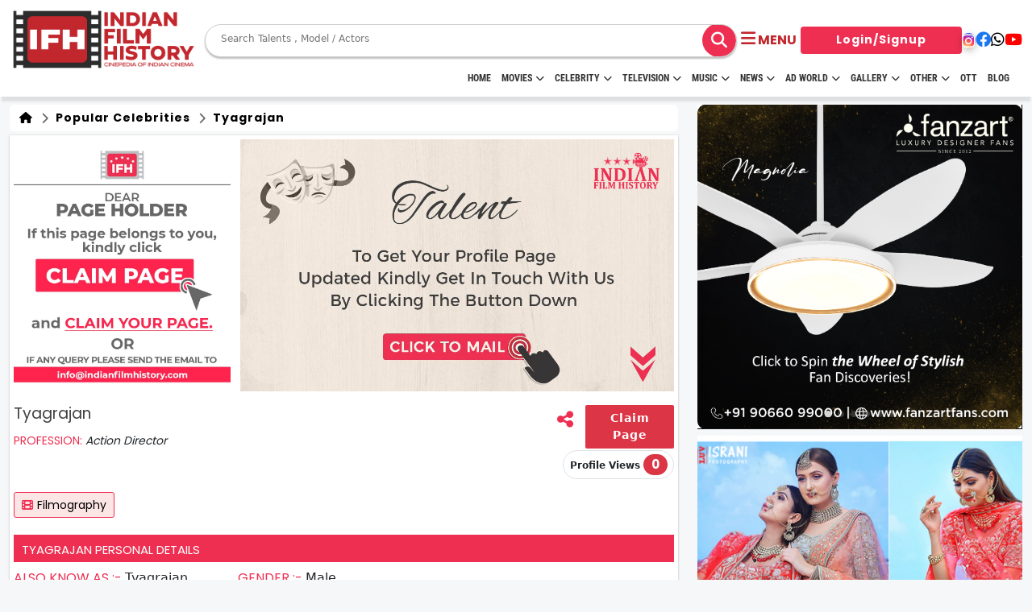

--- FILE ---
content_type: text/html; charset=UTF-8
request_url: https://www.indianfilmhistory.com/crew/tyagrajan
body_size: 23166
content:
<!-- Header Stared Here -->
<!DOCTYPE html>
<!--[if lt IE 7]>      <html class="no-js lt-ie9 lt-ie8 lt-ie7"> <![endif]-->
<!--[if IE 7]>         <html class="no-js lt-ie9 lt-ie8"> <![endif]-->
<!--[if IE 8]>         <html class="no-js lt-ie9"> <![endif]-->
<!--[if gt IE 8]>      <html class="no-js"> <![endif]-->
<html lang="en">

<head>

  <!-- meta tag started -->
  <meta name="robots" content="index, follow, max-image-preview:large, max-snippet:-1, max-video-preview:-1">
  <meta http-equiv="Content-Type" content="text/html; charset=UTF-8">
  <meta name="viewport" content="width=device-width, initial-scale=1.0">
  <meta http-equiv="X-UA-Compatible" content="IE=Edge">
  <meta name="google-site-verification" content="nJqZwUZjC_HqNPJ92Z4J6NcrKZzVYHM4CvBDAqO_0AE" />
            
        <!-- Canonical (only in production) -->
        <link rel="canonical" href="https://www.indianfilmhistory.com/crew/tyagrajan" />

                            <title>Tyagrajan Filmography | Biography of Tyagrajan | Tyagrajan | Indian Film History</title>
        <!-- Twitter Card data -->
        <meta name="twitter:card" value="summary_large_image">
        <meta name="twitter:site" content="@ifhofficial">
        <meta name="twitter:title" content="Tyagrajan Filmography | Biography of Tyagrajan | Tyagrajan">
        <meta name="twitter:description" content="">
        <meta name="twitter:creator" content="Indian Film History">
        <meta name="twitter:image" content="https://indianfilmhistory.com/admin_panel_new_dev/media1/ifh_defaults/poster.png" />

        <!-- Open Graph data -->
        <meta property="og:title" content="Tyagrajan Filmography | Biography of Tyagrajan | Tyagrajan" />
        <meta property="og:type" content="article" />
        <meta property="og:url" content="https://www.indianfilmhistory.com/crew/tyagrajan" />
        <meta property="og:image" content="https://indianfilmhistory.com/admin_panel_new_dev/media1/ifh_defaults/poster.png" />
        <meta property="og:description" content="" />


        <meta name="description" content="">
        <meta name="keywords" content="Celebrity ,celebrity list ,celebrity cast ,celebrity birthdays ,celebrity deaths ,celebrity deaths 2024 ,celebrity news ,recent celebrity deaths ,tamil celebrities birthday today ,famous celebrities birthday today ,indian celebrity birthday today ,female celebrities birthday today ,bollywood celebrity birthday today ">
        <meta name="title" content="Tyagrajan Filmography | Biography of Tyagrajan | Tyagrajan">

        <!-- <meta name="viewport" content="width=device-width, initial-scale=1"> -->
    
    
            
           
       
    
  <link rel="stylesheet" href="https://www.indianfilmhistory.com/assets/css/common.css" />
  <link rel="alternate" href="https://www.indianfilmhistory.com/" hreflang="en-in" />
  <link rel="icon" type="image/png" sizes="32x32" href="https://www.indianfilmhistory.com/assets/images/home/logo/favicon.png">
  <link rel="dns-prefetch" href="//www.indianfilmhistory.com">
  <link rel="dns-prefetch" href="https://www.indianfilmhistory.com">
  <!-- Google Tag Manager -->
  <script>
    (function(w, d, s, l, i) {
      w[l] = w[l] || [];
      w[l].push({
        'gtm.start': new Date().getTime(),
        event: 'gtm.js'
      });
      var f = d.getElementsByTagName(s)[0],
        j = d.createElement(s),
        dl = l != 'dataLayer' ? '&l=' + l : '';
      j.async = true;
      j.src =
        'https://www.googletagmanager.com/gtm.js?id=' + i + dl;
      f.parentNode.insertBefore(j, f);
    })(window, document, 'script', 'dataLayer', 'GTM-5SXXZT9');
  </script>
  <!-- End Google Tag Manager -->
  <!-- Google tag (gtag.js) -->
  <script async src="https://www.googletagmanager.com/gtag/js?id=G-HEW0BQQSSQ"></script>
  <script>
    window.dataLayer = window.dataLayer || [];

    function gtag() {
      dataLayer.push(arguments);
    }
    gtag('js', new Date());

    gtag('config', 'G-HEW0BQQSSQ');
  </script>

  <link rel="preconnect" href="https://fonts.googleapis.com">
  <link rel="preconnect" href="https://fonts.gstatic.com" crossorigin>
  <link rel="preconnect" href="//www.google-analytics.com">
  <link rel="preconnect" href="//www.googletagservices.com">
  <link rel="preconnect" href="//partner.googleadservices.com">
  <link rel="preconnect" href="//tpc.googlesyndication.com">
  <link rel="preconnect" href="//pagead2.googlesyndication.com">
  <link rel="preconnect" href="//www.googletagmanager.com">
  <link rel="preconnect" href="//connect.facebook.net">
  <link rel="preconnect" href="//securepubads.g.doubleclick.net">
  <link rel="preconnect" href="//ads.pubmatic.com">
  <link rel="preconnect" href="//vidstat.taboola.com">

  <link rel="dns-prefetch" href="//www.google-analytics.com">
  <link rel="dns-prefetch" href="//www.googletagservices.com">
  <link rel="dns-prefetch" href="//partner.googleadservices.com">
  <link rel="dns-prefetch" href="//tpc.googlesyndication.com">
  <link rel="dns-prefetch" href="//pagead2.googlesyndication.com">
  <link rel="dns-prefetch" href="//www.googletagmanager.com">
  <link rel="dns-prefetch" href="//connect.facebook.net">
  <link rel="dns-prefetch" href="//securepubads.g.doubleclick.net">
  <link rel="dns-prefetch" href="//ads.pubmatic.com">
  <link rel="dns-prefetch" href="//vidstat.taboola.com">

  <!-- Global site tag (gtag.js) - Google Analytics -->
  <script async src="https://www.googletagmanager.com/gtag/js?id=UA-132763525-1"></script>
  <script>
    var _gaq = _gaq || [];
    _gaq.push(['_setAccount', 'UA-132763525-1']);
    _gaq.push(['_trackPageview']);

    function updateGA60() {
      _gaq.push(['_trackEvent', 'timer', ' 60s passed']);
    }

    function updateGA30() {
      _gaq.push(['_trackEvent', 'timer', ' 30s passed']);
    }
    window.setTimeout(updateGA30, 30000);
    window.setTimeout(updateGA60, 60000);
    (function() {
      var ga = document.createElement('script');
      ga.type = 'text/javascript';
      ga.async = true;
      ga.src = ('https:' == document.location.protocol ? 'https://ssl' : 'http://www') + '.google-analytics.com/ga.js';
      var s = document.getElementsByTagName('script')[0];
      s.parentNode.insertBefore(ga, s);
    })();
  </script>

  
  <script type="application/ld+json">
    {
      "@context": "https://schema.org",
      "@type": "Organization",
      "name": "indianfilmhistory",
      "url": "https://www.indianfilmhistory.com/",
      "logo": {
        "@type": "ImageObject",
        "url": "https://www.indianfilmhistory.com/assets/images_new/indian-film-hostory-logo.png",
        "width": 600,
        "height": 60
      },
      "sameAs": [
        "https://www.facebook.com/profile.php?id=100095492745709&mibextid=JRoKGi",
        "https://twitter.com/ifhofficial",
        "https://www.instagram.com/indianfilmhistory.official",
        "https://www.youtube.com/c/IndianFilmHistory/videos"
      ]
    }
  </script>
  <script type="application/ld+json">
    {
      "@context": "http://schema.org",
      "@type": "WebSite",
      "name": "Indianfilmhistory",
      "alternateName": "Indianfilmhistory",
      "url": "https://www.indianfilmhistory.com/"
    }
  </script>
  <script type="application/ld+json">
    {
      "@context": "http://schema.org",
      "@type": "WebPage",
      "name": "IndianFilmHistory: Entertainment News, Webseries, Television, Box Office, Movies, Movies Tailor, Fashion, Music & Celebrity, Tv Commercial",
      "url": "https://www.indianfilmhistory.com/"
    }
  </script>
  <script type="application/ld+json">
    [{
        "@context": "https://schema.org",
        "@type": "SiteNavigationElement",
        "name": "Home",
        "url": "https://www.indianfilmhistory.com/"
      },
      {
        "@context": "https://schema.org",
        "@type": "SiteNavigationElement",
        "name": "Entertainment",
        "url": "https://www.indianfilmhistory.com/news#entertainment"
      },
      {
        "@context": "https://schema.org",
        "@type": "SiteNavigationElement",
        "name": "Television",
        "url": "https://www.indianfilmhistory.com/news#television"
      },
      {
        "@context": "https://schema.org",
        "@type": "SiteNavigationElement",
        "name": "Videos",
        "url": "https://www.indianfilmhistory.com/news#videos"
      },
      {
        "@context": "https://schema.org",
        "@type": "SiteNavigationElement",
        "name": "Movies Reviews",
        "url": "https://www.indianfilmhistory.com/news#movie_review"
      },
      {
        "@context": "https://schema.org",
        "@type": "SiteNavigationElement",
        "name": "Box Office",
        "url": "https://www.indianfilmhistory.com/news#box_office"
      },
      {
        "@context": "https://schema.org",
        "@type": "SiteNavigationElement",
        "name": "Fashion & Lifestyle",
        "url": "https://www.indianfilmhistory.com/news#fashion"
      },
      {
        "@context": "https://schema.org",
        "@type": "SiteNavigationElement",
        "name": "Exclusive",
        "url": "https://www.indianfilmhistory.com/news#exclusive"
      },
      {
        "@context": "https://schema.org",
        "@type": "SiteNavigationElement",
        "name": "News",
        "url": "https://www.indianfilmhistory.com/news"
      },
      {
        "@context": "https://schema.org",
        "@type": "SiteNavigationElement",
        "name": "Popular Celebrity",
        "url": "https://www.indianfilmhistory.com/popular-celebrities"
      },
      {
        "@context": "https://schema.org",
        "@type": "SiteNavigationElement",
        "name": "Movies",
        "url": "https://www.indianfilmhistory.com/movies"
      },
      {
        "@context": "https://schema.org",
        "@type": "SiteNavigationElement",
        "name": "Popular Celebrity",
        "url": "https://www.indianfilmhistory.com/web-series"
      },
      {
        "@context": "https://schema.org",
        "@type": "SiteNavigationElement",
        "name": "Celebrity Photos",
        "url": "https://www.indianfilmhistory.com/photos"
      },
      {
        "@context": "https://schema.org",
        "@type": "SiteNavigationElement",
        "name": "Tv Commercial",
        "url": "https://www.indianfilmhistory.com/tv-commercial"
      }
    ]
  </script>
  <script type="application/ld+json">
    {
      "@context": "https://schema.org",
      "@type": "NewsMediaOrganization",
      "name": "indianfilmhistory",
      "url": "https://www.indianfilmhistory.com/",
      "sameAs": "https://www.youtube.com/c/IndianFilmHistory/videos",
      "publishingPrinciples": "https://www.indianfilmhistory.com/privacy",
      "legalName": "Israni Digi Life Pvt. Ltd",
      "knowsLanguage": "en-US",
      "logo": {
        "@type": "ImageObject",
        "url": "https://www.indianfilmhistory.com/assets/images_new/indian-film-history-logo.png",
        "width": 600,
        "height": 60,
        "caption": "Indianfilmhistory Logo"
      },
      "address": {
        "@type": "PostalAddress",
        "streetAddress": "1/3,Shere Punjab Colony,",
        "addressLocality": "Next to gurudwara Off,",
        "addressRegion": "Mahakali caves road Andheri East. Mumbai",
        "postalCode": "400093"
      },
      "contactPoint": {
        "@type": "ContactPoint",
        "telephone": "9821349444",
        "email": "info@indianfilmhistory.com",
        "contactType": "enquiries",
        "availableLanguage": "en-US"
      }
    }
  </script>
    <link href="https://fonts.googleapis.com/css2?family=Nunito+Sans&family=Poppins&family=Roboto&display=swap"
          rel="stylesheet">
  <link href="https://cdn.jsdelivr.net/npm/bootstrap@5.3.0/dist/css/bootstrap.min.css" rel="stylesheet">
  <link rel="stylesheet" href="https://cdnjs.cloudflare.com/ajax/libs/font-awesome/6.4.0/css/all.min.css" />

  <link rel="stylesheet" href="https://cdnjs.cloudflare.com/ajax/libs/OwlCarousel2/2.3.4/assets/owl.carousel.min.css"
    integrity="sha512-tS3S5qG0BlhnQROyJXvNjeEM4UpMXHrQfTGmbQ1gKmelCxlSEBUaxhRBj/EFTzpbP4RVSrpEikbmdJobCvhE3g=="
    crossorigin="anonymous" referrerpolicy="no-referrer" />
  <link rel="stylesheet" href="https://cdnjs.cloudflare.com/ajax/libs/OwlCarousel2/2.3.4/assets/owl.theme.default.css"
    integrity="sha512-OTcub78R3msOCtY3Tc6FzeDJ8N9qvQn1Ph49ou13xgA9VsH9+LRxoFU6EqLhW4+PKRfU+/HReXmSZXHEkpYoOA=="
    crossorigin="anonymous" referrerpolicy="no-referrer" />
  <link rel="stylesheet" href="https://cdn.jsdelivr.net/npm/swiper@11/swiper-bundle.min.css" />

  <!-- Add the slick-theme.css if you want default styling -->
    <link rel="stylesheet" type="text/css" href="https://cdn.jsdelivr.net/npm/slick-carousel@1.8.1/slick/slick.css" />
  <!-- Add the slick-theme.css if you want default styling -->
    <link rel="stylesheet" type="text/css"
          href="https://cdn.jsdelivr.net/npm/slick-carousel@1.8.1/slick/slick-theme.css" />
    
  <link rel="stylesheet" type="text/css" href="https://www.indianfilmhistory.com/assets/css/style.css">
  <link rel="stylesheet" href="https://www.indianfilmhistory.com/assets/css_new/style.css" />
  <link rel="stylesheet" type="text/css" href="https://www.indianfilmhistory.com/assets/css/swiper-bundle.min.css">
  <script src="https://www.indianfilmhistory.com/assets/js/swiper-bundle.min.js"></script>
  <link rel='stylesheet' href='https://cdnjs.cloudflare.com/ajax/libs/intl-tel-input/12.1.6/css/intlTelInput.css'>

  <style>
    /*.articles .card-box,.blog-slider .cource-card.card,.card,.toggler{height:100%}*/
    .menu,
    .menu a {
      display: flex;
      width: 100%
    }
    .container-fluid{
        max-width: 1600px;
        overflow-x: hidden;
    }

    .child-submenu-list>a:hover,
    .menu-link:hover {
      transition-delay: 0s !important
    }

    .menu {
      flex-direction: column;
      justify-content: space-around
    }

    .celb-bdy-slider .owl-dots,
    .child-submenu-list,
    .dropdown,
    .submenu-list {
      display: none
    }

    .menu a {
      line-height: 30px;
      background-color: #ee2f52;
      padding-left: 1rem;
      text-decoration: none;
      color: #fff !important;
      justify-content: space-between;
      align-items: center
    }

    .dropdown {
      position: fixed;
      width: 165px;
      background: #fff;
      text-align: left;
      z-index: 1;
      padding-left: 0;
      border: 1px solid rgba(0, 0, 0, .15);
      border-radius: .25rem
    }

    .days-strip,
    .submenu {
      position: relative
    }

    .menu-link:last-child {
      border-bottom: none
    }

    .menu-item {
      margin: 0 !important
    }

    .submenu-list a {
      background-color: #ddd
    }

    .child-submenu-list a {
      background-color: #eee
    }

    .child-submenu-list a,
    .submenu-list a {
      color: #000;
      border-bottom: 1px solid #fff
    }

    .child-submenu-list>a:hover {
      background-color: #ddd
    }

    .child-submenu-btn:hover,
    .submenu-list>a:hover {
      background-color: #eee;
      color: #000 !important;
      transition: none !important
    }

    .toggler {
      width: 30px;
      display: flex;
      justify-content: center;
      align-items: center;
      margin-right: -12px !important
    }

    .toggler::before {
      content: '+'
    }

    .toggler.active::before {
      content: '-'
    }

    .toggler.active {
      background-color: #fff;
      color: #000
    }

    .cine-name {
      font-weight: 900;
      font-size: 17px;
      text-align: center
    }

    .header-logo img {
      height: 80px !important
    }

    .core-menu li a {
      font-weight: 600 !important
    }

    .tab-btn-group {
      display: flex;
      justify-content: start;
      align-items: center;
      gap: 10px;
      min-height: 58px;
      border-bottom: 2px solid red;
      font-family: Inter, sans-serif !important;
      text-transform: uppercase
    }

    .tab-content {
      border-bottom: none !important
    }

    .tab-heading {
      margin-top: 0 !important;
      text-transform: uppercase
    }

    .articles .card-box .card-body {
      font-family: myanmar-khyay-regular, sans-serif !important
    }

    a>.card-title {
      color: #000;
      font-weight: 600;
      font-size: 14px
    }

    .card-body,
    .music-telv img.card-img-top {
      min-height: auto !important
    }

    /*.ad-card img {*/
    /*  object-fit: contain;*/
    /*  height: -webkit-fill-available*/
    /*}*/

    .ad-card {
      border-radius: 12px;
      overflow: hidden
    }

    .ad-card a {
      height: 100%;
      width: 100%
    }

    .ad-card.ad-box-verticle-lg a img {
      /*object-fit: cover;*/
      /*object-position: left*/
    }

    .ad-box-horizontal-lg {
      height: auto
    }

    .ad-card.ad-box-verticle-lg {
      height: 100%;
    }

    .ad-contain {
      max-height: 372px
    }

    .overflow-conatiner a>.card-title {
      overflow: hidden;
      text-overflow: ellipsis;
      white-space: nowrap
    }

    .shadow {
      box-shadow: 0 .2rem .5rem rgba(0, 0, 0, .15) !important
    }

    .music-telv .owl-carousel .owl-item img {
      object-fit: cover;
      max-height: 230px;
      min-height: auto
    }

    .music-slider.owl-carousel .owl-item img {
      height: 230px
    }

    .blog-slider h5.card-title,
    .card-title,
    h5.card-title {
      font-size: 14px !important;
      color: #000 !important
    }

    .owl-carousel .owl-stage {
      align-items: start !important;
      flex: 1
    }

    .owl-carousel .owl-item {
      display: flex;
      justify-content: center;
      height: 100%
    }

    .owl-stage-outer {
      display: flex
    }

    .days-strip {
      flex-direction: row;
      gap: 6px;
      color: #fff;
      font-weight: 800;
      font-size: 10px;
      border-bottom-left-radius: 6px;
      border-bottom-right-radius: 6px;
      background: var(--main-color);
      padding: 3px 6px;
      justify-content: center;
      align-items: center;
      display: flex !important;
      margin: 0;
      transform: none;
      width: auto;
      text-align: center
    }

    .days-strip span {
      flex: 1
    }

    .days-strip span:not(:last-child) {
      border-right: 2px solid #fff
    }

    .celb-card-box.card {
      height: auto;
      width: calc(100% - 4px)
    }

    .ad-horizontal {
      min-height: auto
    }

    .blog-sider .card,
    .blog-slider .card {
      width: 100%
    }

    .bdy-card {
      justify-self: center
    }

    .celb-detail {
      margin-bottom: 0
    }

    .owl-carousel .owl-item img {
      object-fit: cover !important
    }

    @media (max-width:569px) {

      .blog-slider .card,
      .sliider-card {
        width: calc(100% - 24px);
        max-width: none !important
      }

      .blog-slider .card {
        width: 100%;
        margin: 0;
        max-width: none !important;
        min-width: auto !important
      }

      .header-logo img {
        height: 40px !important
      }

      .bdy-card {
        justify-self: center;
        align-items: center
      }
    }

    @media(max-width:1000px) {
      .bdy-card {
        flex: 1;
        height: fit-content
      }

      .ad-box-horizontal-lg {
        height: auto
      }
    }

    @media(max-width:768px) {
      .hide-in-mob {
        display: none !important
      }

      .cine-img {
        border-radius: 12px !important
      }
    }

    .owl-nav {
      display: none !important
    }

    #result_set_mobile ul {
      display: flex;
      flex-direction: column;
      row-gap: 4px;
      padding: 10px
    }

    .cine-box {
      justify-content: start;
      height: 100%
    }

    .slider-card,
    .webstories-slider .card {
      width: auto;
      min-width: auto;
      max-width: none
    }

    @media (min-width:1000px) {
      .celb-card-box.card {
        margin-bottom: auto;
        margin-top: 12px
      }
    }

    .nav-link {
      text-transform: uppercase !important
    }

    .main-menu {
      margin-top: -12px
    }

    .header {
      padding: 10px 0;
      height: 120px
    }

    @media screen and (max-width:1023px) {
      .main-menu {
        display: none
      }

      .header {
        padding: 10px 0;
        height: auto
      }
    }

    #result_set ul li:hover,
    #result_set_mobile ul li:hover {
      background: #eee
    }
    #SIDE_USER_DETAILS {
        width: 50px !important;
        text-align: center;
    }
    #SIDE_USER_DETAILS #SIDE_IMG{
        width: 30px;
        height: 30px;
        border-radius: 50% !important;
    }
    #result_set_mobile{
        border: 0px dotted #ccc;
        padding: 0px 5px;
        position: absolute;
        background: white;
        width: 220px;
        z-index: 9999;
        top: 86px;
        left: 160px;
    }
    @media (max-width: 590px) {
        #result_set_mobile{
            top: 65px;
            left: 100px;
        }
    }
    .search__wrapper button {
      left: 12px;
      top: 2px;
      font-size: 20px;
      position: relative;
      line-height: normal;
      height: 42px;
      width: 42px;
      display: flex;
      justify-content: center;
      align-items: center;
      /*background: #ee2f52;*/
      color: #00000;
      border-radius: 50%;
    }

    .search__wrapper {
      max-height: 100%;
    }

    .search__wrapper input {
      border: 0px;
    }

    .btn-login {
      color: #fff !important;
    }

    .btn-login:hover {
      background: #ee2f52 !important;
    }

    .masterSearchkey:hover {
      background: #ee2f52 !important;
      color: #fff !important;
    }

    .movies-wrapper a {
      color: #000 !important;
    }

    #profile_views_span {
      font-size: 15px !important;
    }

    /*<!-- user review modal start -->*/

    /* Ratings widget */
    .rate1 {
      display: inline-block;
      border: 0;
    }

    /* Hide radio */
    .rate1>input {
      display: none;
    }

    /* Order correctly by floating highest to the right */
    .rate1>label {
      float: right;
    }

    /* The star of the show */
    .rate1>label:before {
      display: inline-block;
      font-size: 2rem;
      padding: .3rem .2rem;
      margin: 0;
      cursor: pointer;
      font-family: FontAwesome;
      content: "\f005 ";
      /* full star */
    }

    /* Half star trick */
    .rate1 .half:before {
      content: "\f089 ";
      /* half star no outline */
      position: absolute;
      padding-right: 0;
    }

    /* Click + hover color */
    input:checked~label,
    /* color current and previous stars on checked */
    label:hover,
    label:hover~label {
      color: gold;
    }

    /* color previous stars on hover */

    /* Hover highlights */
    input:checked+label:hover,
    input:checked~label:hover,
    /* highlight current and previous stars */
    input:checked~label:hover~label,
    /* highlight previous selected stars for new rating */
    label:hover~input:checked~label {
      color: goldenrod;
    }

    .modal-rating-by-user .rating-top-star {
      position: absolute;
      top: -38px;
      transform: translateX(-50%);
      left: 50%;
    }

    .modal-rating-by-user .rating-top-star i {
      font-size: 70px;
      color: #ee2f52;
    }

    .movie-review-modal .modal-body {
      padding-top: 60px;
    }
  </style>
</head><style>

</style>

<body>
    <!-- Google Tag Manager (noscript) -->
    <noscript><iframe src="https://www.googletagmanager.com/ns.html?id=GTM-5SXXZT9" height="0" width="0"
            style="display:none;visibility:hidden"></iframe></noscript>
    <!-- End Google Tag Manager (noscript) -->

    <!-- Header start -->
    <section class="header">
        <div class="container-fluid">
            <nav>
                <div class="header-logo">
                    <a href="https://www.indianfilmhistory.com/"><img
                            src="https://www.indianfilmhistory.com/assets/images_new/IFH_Logo_Red.png"
                            alt="IndianFilmhistory"></a>
                </div>
                <div class="nav-content">

                    <div class="search-bar search__wrapper" style="">
                        <form class="d-flex align-items-center master_search_frm form-search w-100"
                            style="position:relative" method="get" action="https://www.indianfilmhistory.com/search-result">
                            <!-- <input name="keyword" class="masterKeyword masterkeyword_mobile" autocomplete="off" list="suggest_mobile" type="text" id="js-input-mobile-search" placeholder="Search" value=""> -->
                            <input type="search" placeholder="Search Talents , Model / Actors" name="keyword"
                                id="js-input-mobile-search" class="masterKeyword masterkeyword_mobile float-left"
                                list="suggest_mobile" value="">

                           
                            <button class="btn btn-search masterSearchkey float-right" type="submit">
                                <i class="fas fa-search"></i>
                            </button>
                          
                        </form>
                        <div id="result_set_mobile" style="">
                        </div>
                        <datalist id="suggest_mobile">
                        </datalist>
                    </div>
                </div>
                <div class="nav-bar" data-bs-toggle="offcanvas" data-bs-target="#offcanvasExample" role="button"
                    aria-controls="offcanvasExample">
                    <i class="fa-solid fa-bars"></i>
                    <!-- <i class="fa-solid fa-xmark hide" ></i> -->
                    <span class="d-xs-none text-uppercase fw-bold">menu</span>
                    <div class="profile">
                        <!-- <img src="" alt="" class="user-icon"> -->
                    </div>
                </div>

                <div class="media-link flex-grow-0 ">
                    <div class="nav-link-btn">

                                                    <a href="https://www.indianfilmhistory.com/auth/login" class="btn btn-login" style="width:
                            200px">Login/Signup</a>
                                            </div>
                    <div class="header-social-link">
                        <a href="https://www.instagram.com/indianfilmhistory.official" target="_blank"><i
                                class="fa-brands fa-instagram"></i></a>
                        <a href="https://www.facebook.com/profile.php?id=100095492745709&mibextid=JRoKGi"
                            target="_blank"><i class="fa-brands fa-facebook"></i></a>
                        <a href="https://www.whatsapp.com/channel/0029Va9lZwu47XeAgILALD3N" target="_blank"><i
                                class="fa-brands fa-whatsapp"></i></a>

                        <a href="https://www.youtube.com/c/IndianFilmHistory/videos" target="_blank"><i
                                class="fa-brands fa-youtube"></i></a>
                    </div>
                </div>
            </nav>
            <div id="main-menu" class=" main-menu container-fluid">
                <div class="container-menu">
                    <nav class="navigation nav-flex">

                        <ul class="core-menu">
                            <li><a class="menu-li-item" href="https://www.indianfilmhistory.com/">HOME</a></li>
                            <li><a class="menu-li-item" href='https://www.indianfilmhistory.com/movies'>Movies<span
                                            class='toggle'></span></a>
                                <ul class='dropdown'>
                                    <li><a href="https://www.indianfilmhistory.com/movies">Movies</a></li>
                                    <li><a href="https://www.indianfilmhistory.com/upcoming-movies">Upcoming</a></li>
                                    <li><a href="https://www.indianfilmhistory.com/movies-on-fire">Movies on Fire</a></li>
                                    <li><a href="https://www.indianfilmhistory.com/movies/top-movies">Top Rated</a></li>
                                    <li><a href="https://www.indianfilmhistory.com/movies-trailer">Trailer</a></li>
                                    <li><a href="https://www.indianfilmhistory.com/movies/all-movies">All Movies</a></li>
                                    <li><a href="https://www.indianfilmhistory.com/short-films">Short Film</a></li>
                                    <li><a href="https://www.indianfilmhistory.com/web-series">Web Series</a></li>
                                    <li><a href="https://www.indianfilmhistory.com/theatres">Theatre</a></li>
                                    <li><a href="https://www.indianfilmhistory.com/box-office-movie">Box office</a></li>
                                    <li><a href="https://www.indianfilmhistory.com/movie-review">Movie Review</a></li>
                                    <li><a href="https://www.indianfilmhistory.com/awards">Awards</a></li>
                                </ul>
                            </li>
                            <li><a class="menu-li-item" href="https://www.indianfilmhistory.com/celebrities">Celebrity<span
                                            class='toggle'></span></a>
                                <ul class='dropdown'>
                                    <li><a href="https://www.indianfilmhistory.com/celebrities">Celebrities</a></li>
                                    <li><a href="https://www.indianfilmhistory.com/born-today">Born Today</a></li>
                                    <li><a href="https://www.indianfilmhistory.com/popular-celebrities">Popular Celebs</a></li>
                                    <li><a href="https://www.indianfilmhistory.com/crew">Crews</a></li>
                                    <li><a href="https://www.indianfilmhistory.com/member">Member</a></li>
                                </ul>
                            </li>
                            <li><a class="menu-li-item" href="https://www.indianfilmhistory.com/television">Television<span
                                            class="toggle"></span></a>
                                <ul class='dropdown'>
                                    <li><a href="https://www.indianfilmhistory.com/television">Television</a></li>
                                    <li><a href="https://www.indianfilmhistory.com/tv-shows">Show</a></li>
                                    <li><a href="https://www.indianfilmhistory.com/reality-show">Reality Show</a></li>
                                    <li><a href="https://www.indianfilmhistory.com/movie-on-air">Movies on Air</a></li>
                                </ul>
                            </li>
                            <li><a class="menu-li-item" href='https://www.indianfilmhistory.com/music'>Music<span class='toggle'></span></a>
                                <ul class='dropdown'>
                                    <li><a href="https://www.indianfilmhistory.com/music">Music</a></li>
                                    <li><a href="https://www.indianfilmhistory.com/independent-music-artist">Independent Artist</a></li>
                                    <li><a href="https://www.indianfilmhistory.com/bollywood-music">Bollywood</a></li>
                                    <li><a href="https://www.indianfilmhistory.com/youtube-music-sensation">Youtube Sensation</a></li>
                                    <li><a href="https://www.indianfilmhistory.com/classical-music">Classical</a></li>
                                    <li><a href="https://www.indianfilmhistory.com/rock-band-music">Rock Bands</a></li>
                                    <li><a href="https://www.indianfilmhistory.com/music-band">Bands</a></li>
                                </ul>
                            </li>
                            <li><a class="menu-li-item" href='https://www.indianfilmhistory.com/news'>News<span class='toggle'></span></a>
                                <ul class='dropdown'>
                                    <li><a href='https://www.indianfilmhistory.com/news'>News</a></li>
                                    <li><a href='https://www.indianfilmhistory.com/news-videos'>Video</a></li>
                                    <li><a href='https://www.indianfilmhistory.com/news-articles'>Article</a></li>
                                </ul>
                            </li>
                            <li><a class="menu-li-item" href='https://www.indianfilmhistory.com/adworld'>Ad World<span
                                            class='toggle'></span></a>
                                <ul class='dropdown'>
                                    <li><a href="https://www.indianfilmhistory.com/adworld">Ad World</a></li>
                                    <li><a href="https://www.indianfilmhistory.com/tv-commercial">TV Commercial</a></li>
                                    <li><a href="https://www.indianfilmhistory.com/print-media">Print Media</a></li>
                                    <li><a href="https://www.indianfilmhistory.com/magazine">Magazine</a></li>
                                    <li><a href="https://www.indianfilmhistory.com/press">Press Detail</a></li>
                                    <li style="display: none;"><a href="https://www.indianfilmhistory.com/tvc-review-list">TVC Review</a>
                                    </li>
                                </ul>
                            </li>
                            <li><a class="menu-li-item" href='https://www.indianfilmhistory.com/gallery'>Gallery<span
                                            class='toggle'></span></a>
                                <ul class='dropdown'>
                                    <li><a href='https://www.indianfilmhistory.com/gallery'>Gallery</a></li>
                                    <li><a href='https://www.indianfilmhistory.com/photos'>Photos</a></li>
                                    <li><a href='https://www.indianfilmhistory.com/videos'>Videos</a></li>
                                </ul>
                            </li>
                            <li><a class="menu-li-item" href='javascript:void(0);'>Other<span class='toggle'></span></a>
                                <ul class='dropdown'>
                                    <li><a href="https://www.indianfilmhistory.com/download">Download</a></li>
                                    <li><a href="https://www.indianfilmhistory.com/association">Association</a></li>
                                </ul>
                            </li>

                            <li><a class="menu-li-item" href="https://www.indianfilmhistory.com/ott">OTT</a></li>
                            <!--                        <li><a href="https://filmijobsunlimited.indianfilmhistory.com/" target="_blank">FJ Unlimited</a>-->
                            <!--                        </li>-->
                            <li><a class="menu-li-item" href="https://blogs.indianfilmhistory.com">Blog</a></li>


                        </ul>
                        <!-- <a class="ifh-source-download"
                            href="https://play.google.com/store/apps/details?id=com.ifhsource&hl=en_IN&gl=US"
                            target="_blank">Discover Opportunites</a> -->
                    </nav>
                </div>
            </div>
        </div>
        
        <div class="offcanvas offcanvas-start bg-main d-flex" tabindex="-1" id="offcanvasExample"
            aria-labelledby="offcanvasExampleLabel" style="max-width:300px;">
            <div class="offcanvas-header pb-0">
                <div class="pb-0 w-100 ">
                    <div class="top-heading d-flex  justify-content-between mb-3">
                        <p class="p-text text-white text-center  mb-0" style="word-break:break-word;">Welcome
                            Entertainment Lover’s</p>
                        <span
                            class="d-flex p-3 bg-white align-items-center justify-content-center rounded-circle text-main text-reset"
                            data-bs-dismiss="offcanvas" aria-label="Close" style="height: 30px;width: 30px;"><i
                                class="fa-solid fa-xmark"></i></span>
                    </div>
                    
                    <div class="nav-link-btn bg-white rounded-pill p-1 px-3 m-auto d-flex align-items-center" style="width:fit-content;">
                                                <a href="https://www.indianfilmhistory.com/auth/login" class="btn btn-login">Login/Signup</a>
                                                
                    </div>
                </div>
            </div>
            <div class="hr flex-shrink-0" style="height:2px;"></div>
            <div class="offcanvas-body p-0">

                <div class="menu-wrapper">


                    <div class="menu">
<!--                        <div class="menu-item">-->
<!--                            <a href="mailto:info@indianfilmhistory.com?subject=For%20Paid%20Guest%20Post"-->
<!--                                target="_blank" class="menu-link border-top-0">Guest Post Available</a>-->
<!--                        </div>-->
                        <div class="menu-item">
                            <a href="/" class="menu-link ">Home</a>
                        </div>
                        <div class="menu-item submenu">
                            <a href="https://www.indianfilmhistory.com/movies" class="menu-link submenu-btn">Movies <span
                                    class="toggler"></span></a>
                            <div class="submenu-list">
                                <a class="menu-link" href="https://www.indianfilmhistory.com/upcoming-movies">Upcoming</a>
                                <a class="menu-link" href="https://www.indianfilmhistory.com/movies-on-fire">Movies on Fire</a>
                                <a class="menu-link" href="https://www.indianfilmhistory.com/movies/top-movies">Top Rated</a>
                                <a class="menu-link" href="https://www.indianfilmhistory.com/movies-trailer">Trailer</a>
                                <a class="menu-link" href="https://www.indianfilmhistory.com/movies/all-movies">All Movies</a>
                                <a class="menu-link" href="https://www.indianfilmhistory.com/short-films">Short Film</a>
                                <a class="menu-link" href="https://www.indianfilmhistory.com/web-series">Web Series</a>
                                <a class="menu-link" href="https://www.indianfilmhistory.com/theatres">Theatre</a>
                                <a class="menu-link" href="https://www.indianfilmhistory.com/box-office-movie">Box office</a>
                                <a class="menu-link" href="https://www.indianfilmhistory.com/critic">Critic</a>
                                <a class="menu-link" href="https://www.indianfilmhistory.com/awards">Awards</a>
                            </div>
                        </div>
                        <div class="menu-item submenu">
                            <a href="https://www.indianfilmhistory.com/celebrities" class="menu-link submenu-btn">Celebrity <span
                                        class="toggler"></span></a>
                            <div class="submenu-list">
                                <a class="menu-link" href="https://www.indianfilmhistory.com/born-today">Born Today</a>
                                <a class="menu-link" href="https://www.indianfilmhistory.com/popular-celebrities">Popular Celebs</a>
                                <a class="menu-link" href="https://www.indianfilmhistory.com/crew">Crews</a>
                                <a class="menu-link" href="https://www.indianfilmhistory.com/member">Member</a>
                            </div>
                        </div>
                        <div class="menu-item submenu">
                            <a href="https://www.indianfilmhistory.com/television" class="menu-link submenu-btn">Television <span
                                        class="toggler"></span></a>
                            <div class="submenu-list">
                                <a class="menu-link" href="https://www.indianfilmhistory.com/tv-shows">Show</a>
                                <a class="menu-link" href="https://www.indianfilmhistory.com/reality-show">Reality Show</a>
                                <a class="menu-link" href="https://www.indianfilmhistory.com/movie-on-air">Movies on Air</a>
                            </div>
                        </div>
                        <div class="menu-item submenu">
                            <a href="https://www.indianfilmhistory.com/music" class="menu-link submenu-btn">Music <span
                                        class="toggler"></span></a>
                            <div class="submenu-list">
                                <a class="menu-link" href="https://www.indianfilmhistory.com/independent-music-artist">Independent
                                                                                                       Artist</a>
                                <a class="menu-link" href="https://www.indianfilmhistory.com/bollywood-music">Bollywood</a>
                                <a class="menu-link" href="https://www.indianfilmhistory.com/youtube-music-sensation">Youtube
                                                                                                      Sensation</a>
                                <a class="menu-link" href="https://www.indianfilmhistory.com/classical-music">Classical</a>
                                <a class="menu-link" href="https://www.indianfilmhistory.com/rock-band-music">Rock Bands</a>
                                <a class="menu-link" href="https://www.indianfilmhistory.com/music-band">Bands</a>
                            </div>
                        </div>
                        <div class="menu-item submenu">
                            <a href="https://www.indianfilmhistory.com/news" class="menu-link submenu-btn">News <span
                                        class="toggler"></span></a>
                            <div class="submenu-list">
                                <a class="menu-link" href="https://www.indianfilmhistory.com/news-videos">Video</a>
                                <a class="menu-link" href="https://www.indianfilmhistory.com/news-articles">Article</a>
                                <a class="menu-link" target="_blank"
                                   href="https://mail.google.com/mail/?view=cm&fs=1&to=pr.indianfilmhistory@gmail.com">SUBMIT
                                                                                                                       PRESS RELEASE</a>
                            </div>
                        </div>
                        <div class="menu-item submenu">
                            <a href="https://www.indianfilmhistory.com/adworld" class="menu-link submenu-btn">Ad World <span
                                        class="toggler"></span></a>
                            <div class="submenu-list">
                                <a class="menu-link" href="https://www.indianfilmhistory.com/tv-commercial">TV Commercial</a>
                                <a class="menu-link" href="https://www.indianfilmhistory.com/print-media">Print Media</a>
                                <a class="menu-link" href="https://www.indianfilmhistory.com/magazine">Magazine</a>
                                <a class="menu-link" href="https://www.indianfilmhistory.com/press">Press Detail</a>
                                <a class="menu-link" style="display: none;" href="https://www.indianfilmhistory.com/tvc-review-list">TVC
                                                                                                                     Review</a>
                            </div>
                        </div>
                        <div class="menu-item submenu">
                            <a href="https://www.indianfilmhistory.com/gallery" class="menu-link submenu-btn">Gallery <span
                                        class="toggler"></span></a>
                            <div class="submenu-list">
                                <a class="menu-link" href="https://www.indianfilmhistory.com/photos">Photos</a>
                                <a class="menu-link" href="https://www.indianfilmhistory.com/videos">Videos</a>
                            </div>
                        </div>
<!--                        <div class="menu-item">-->
<!--                            <a class="menu-link" href="https://filmijobsunlimited.indianfilmhistory.com/"-->
<!--                                target="_blank">FJ Unlimited</a>-->
<!--                        </div>-->
                        <div class="menu-item submenu">
                            <a href="javascript:void(0);" class="menu-link submenu-btn">Other <span
                                        class="toggler"></span></a>
                            <div class="submenu-list">
                                <a class="menu-link" href="https://www.indianfilmhistory.com/download">Download</a>
                                <a class="menu-link" href="https://www.indianfilmhistory.com/association">Association</a>
                            </div>
                        </div>

                        <div class="menu-item">
                            <a class="menu-link" href="https://www.indianfilmhistory.com/ott">OTT</a>
                        </div>

                        <div class="menu-item">
                            <a class="menu-link" href="https://blogs.indianfilmhistory.com">Blogs</a>
                        </div>

                     
                        <div class="menu-item submenu">
                            <!-- <a href="https://www.indianfilmhistory.com/filmijobs" class="menu-link submenu-btn">Discover
                                                                                                Opportunites<span
                                    class="toggler"></span></a> -->
                            <div class="submenu-list">
                                <a href="https://www.indianfilmhistory.com/all-talents" class="menu-link">All Talents</a>
                                <!-- <a href="" class="menu-link">Home</a> -->
                                <div class="child-submenu">
                                    <a href="https://www.indianfilmhistory.com/producer-client"
                                        class="menu-link child-submenu-btn">Producer/Client<span class="toggler"></span>
                                    </a>
                                    <div class="child-submenu-list">
                                        <a class="menu-link"
                                            href="https://www.indianfilmhistory.com/filmijobs/advertising-agency">Advertising
                                            agencies</a>
                                        <a class="menu-link"
                                            href="https://www.indianfilmhistory.com/filmijobs/event-management-company">Event Management
                                            Company</a>
                                        <a class="menu-link"
                                            href="https://www.indianfilmhistory.com/filmijobs/production-house">Production house</a>
                                        <a class="menu-link"
                                            href="https://www.indianfilmhistory.com/filmijobs/television-producers">Television
                                            producers</a>
                                        <a class="menu-link" href="https://www.indianfilmhistory.com/filmijobs/theatre-company">Theater
                                            Company</a>
                                    </div>
                                </div>

                                <div class="child-submenu">
                                    <a href="https://www.indianfilmhistory.com/talent" class="menu-link child-submenu-btn">Talent<span
                                            class="toggler"></span> </a>
                                    <div class="child-submenu-list">
                                        <a class="menu-link" href="https://www.indianfilmhistory.com/filmijobs/fashion-designer">Fashion
                                            designer</a>
                                        <a class="menu-link"
                                            href="https://www.indianfilmhistory.com/filmijobs/fashion-show-directors">Fashion show
                                            directors</a>
                                        <a class="menu-link"
                                            href="https://www.indianfilmhistory.com/filmijobs/videographers">Videographer</a>
                                        <a class="menu-link" href="https://www.indianfilmhistory.com/filmijobs/writers">Writers</a>
                                        <a class="menu-link" href="https://www.indianfilmhistory.com/filmijobs/casting-director">Casting
                                            Director</a>
                                    </div>
                                </div>

                                <div class="child-submenu">
                                    <a href="https://www.indianfilmhistory.com/model-actor"
                                        class="menu-link child-submenu-btn">Model/Actor<span class="toggler"></span>
                                    </a>
                                    <div class="child-submenu-list">
                                        <a class="menu-link" href="https://www.indianfilmhistory.com/filmijobs/models">Models</a>
                                        <a class="menu-link" href="https://www.indianfilmhistory.com/filmijobs/actors">Actors</a>
                                    </div>
                                </div>

                                <div class="child-submenu">
                                    <a href="https://www.indianfilmhistory.com/representative-agencies"
                                        class="menu-link child-submenu-btn">Representative Agencies<span
                                            class="toggler"></span> </a>
                                    <div class="child-submenu-list">
                                        <a class="menu-link" href="https://www.indianfilmhistory.com/filmijobs/casting-agencies">Casting
                                            agencies</a>
                                        <a class="menu-link"
                                            href="https://www.indianfilmhistory.com/filmijobs/international-agencies">International
                                            agencies</a>
                                        <a class="menu-link" href="https://www.indianfilmhistory.com/filmijobs/model-coordinator">Model
                                            coordinator</a>
                                        <a class="menu-link"
                                            href="https://www.indianfilmhistory.com/filmijobs/modeling-agencies">Modelling agencies</a>
                                        <a class="menu-link"
                                            href="https://www.indianfilmhistory.com/filmijobs/publicity-agency">Publicity Agency</a>
                                        <a class="menu-link" href="https://www.indianfilmhistory.com/filmijobs/pr-agency">PR -
                                            Agency</a>
                                    </div>
                                </div>

                                <div class="child-submenu">
                                    <a href="https://www.indianfilmhistory.com/serviceproviders"
                                        class="menu-link child-submenu-btn">Service Providers<span
                                            class="toggler"></span> </a>
                                    <div class="child-submenu-list">
                                        <a class="menu-link"
                                            href="https://www.indianfilmhistory.com/filmijobs/equipment-provider">Equipment Provider</a>
                                        <a class="menu-link"
                                            href="https://www.indianfilmhistory.com/filmijobs/equipment-manufacturer">Equipment
                                            Manufacturer</a>
                                        <a class="menu-link" href="https://www.indianfilmhistory.com/filmijobs/shoot-locations">Shoot
                                            Locations</a>
                                        <a class="menu-link" href="https://www.indianfilmhistory.com/filmijobs/props-provider">Props
                                            Provider</a>
                                        <a class="menu-link"
                                            href="https://www.indianfilmhistory.com/filmijobs/photographer">Photographer</a>
                                        <a class="menu-link"
                                            href="https://www.indianfilmhistory.com/filmijobs/entertainment-institute">Entertainment
                                            Institute</a>
                                        <a class="menu-link" href="https://www.indianfilmhistory.com/filmijobs/film-tourism">Film
                                            Tourism</a>
                                    </div>
                                </div>

                            </div>
                        </div>
                    </div>

                </div>
                <div class="logo-section m-auto py-3 px-2">
                    <p class="text-white text-center">Download our Filmijobs app to get job opportunities</p>
                    <div class="download-btn-group m-auto justify-content-center d-flex">
                        <a href="https://play.google.com/store/apps/details?id=com.ifhsource" target="_blank"
                            class="download-btn"><img src="https://www.indianfilmhistory.com/assets/images_new/playstore.png"
                                alt="playstore"></a>
                        <a href="https://apps.apple.com/in/app/ifh-source/id1474445552" target="_blank"
                            class="download-btn"><img src="https://www.indianfilmhistory.com/assets/images_new/applestore.png"
                                alt="applestore"></a>
                    </div>
                </div>
                <!-- </div> -->
            </div>
        </div>
    </section>


    <!-- Header end -->
<!-- Header Ended Here -->
<style>
  .news-article-details-anchor-color p a {
    color: #ee2f52 !important;
  }

  .claimed-btn {
    line-height: 15px;
    padding: 9px 7px;
    font-size: 15px;
    cursor: default;
  }


  .more {
    display: none;
  }

  .hidden {
    display: none;
  }

  .anchor_btn {
    color: lightcyan;
    font-size: 14px;
    /* font-family: math; */
    cursor: pointer;
  }

  .anchor_btn:hover {
    color: rgb(142 172 215) !important;
  }


  @media (max-width: 770px) {
    .table-responsive {
      overflow-x: auto;
      /* -webkit-overflow-scrolling: touch; */
    }

    .table {
      width: 100%;
      min-width: 600px;
    }

    .table th,
    .table td {
      white-space: nowrap;
    }
  }

  .badge {
    background-color: transparent !important;
  }

  .photo-section {
    margin-left: 0px !important;
  }

  .pull-right {
    line-height: 16px !important;
  }

  .right-view-all-btn {
    padding: 0px 0px !important;
  }



  .badge1 {
    --bs-badge-padding-x: 0.65em;
    --bs-badge-padding-y: 0.35em;
    --bs-badge-font-size: 0.75em;
    --bs-badge-font-weight: 700;
    --bs-badge-color: #fff;
    --bs-badge-border-radius: var(--bs-border-radius);
    display: inline-block;
    padding: var(--bs-badge-padding-y) var(--bs-badge-padding-x);
    font-size: var(--bs-badge-font-size);
    font-weight: var(--bs-badge-font-weight);
    line-height: 1;
    color: var(--bs-badge-color);
    text-align: center;
    /* white-space: nowrap; */
    vertical-align: baseline;
    border-radius: var(--bs-badge-border-radius);
  }

  .post-title {
    line-height: normal !important;
  }

  .my-toast {
    font-size: 18px;
    border-radius: 12px;
  }
</style>


<section class="ifh-Ad_a-sec1 movie-details-section sec-padd">
  <div class="container-fluid">
    <div class="row">
      <!-- left section -->
      <!-- top breadcomb -->
      <div class="col-lg-8 col-sm-12">
        <div class="row">
          <div class="col-md-12">
            <div class="btn-group btn-breadcrumb breadcrumb-default">
              <a href="https://www.indianfilmhistory.com/" class="btn btn-default">
                <i class="fas fa-home"></i>
              </a>
              <a href="javascript:history.back();" class="btn btn-default ">
                &nbsp;Popular Celebrities </a>
              <a href="JavaScript:Void(0);" style="text-transform: capitalize;" id="slugname"
                class="btn btn-default ">&nbsp;Tyagrajan</a>
            </div>
          </div>
        </div>

        <!-- Content start -->
        



            <div class="row">

              <div class="col-md-12">

                <div class="upcoming-box details-actor-section">
                  <!-- 1st -->
                  <!-- BY AKASH -->
                  <div class="upcoming_top row mb-3">
                    <div class="upcoming_top-col col-md-4 col-12">
                      <a href="JavaScript:Void(0);" class="movie-small-side-image">
                                                  <img src="https://indianfilmhistory.com/admin_panel_new_dev/media1/ifh_defaults/poster.png" alt="Tyagrajan"
                            title="Tyagrajan" class="img-responsive"
                            id="md_top_image">
                                              </a>
                    </div>
                    <div class="col-md-8 col-12 mob-margin-top-4">
                                              <img src="https://www.indianfilmhistory.com/assets/images/no_image_found/claim page-talent.jpg"
                          alt="Tyagrajan"
                          alt="Tyagrajan" class="img-responsive" id="md_top_image">
                      
                    </div>
                  </div>
                  <!-- BY AKASH -->
                  <div class="clearfix"></div>
                  <!-- second row -->
                  <div class="row">
                    <!-- <div class="col-md-3">
                  <div class="details-actor-profile-pic">
                    <img src="images/home/celebrity/amir-khan.jpeg" alt="Aamir Khan" class="img-responsive" id="">
                  </div>
                </div> -->
                    <div class="col-md-12">
                      <div class="col-md-12 col-sm-12 col-xs-12 mb-3">
                        <div class="row">
                          <div class="col-md-12 col-sm-12 col-xs-12">
                            <h1 class="celeb-name-verify"><span id="celeb_name">
                                Tyagrajan                              </span>
                              
                                                              <div class="pull-right">
                                  <button type="button" id="celeb_claim_btn" class="claim-page-btn btn btn-danger"
                                    onclick="">Claim Page</button>
                                </div>
                              
                              <div class="rating-share-right only-share-right pull-right">
                                <div class="independent-details-share">
                                  <div id="socialShare" class="btn-group share-group">
                                    <a data-toggle="dropdown" class="btn btn-info"><i class="fa fa-share-alt fa-inverse"
                                        aria-hidden="true"></i></a>
                                    <!-- <button href="JavaScript:Void(0);" data-toggle="dropdown" class="btn btn-info share"><i class="text-white fas fa-caret-down" aria-hidden="true"></i></button> -->

                                    <ul class="dropdown-menu" style="border:none; margin-top:1px;">
                                      <li><a data-original-title="Twitter" target="_blank" rel="tooltip"
                                          href="https://twitter.com/intent/tweet?text=Tyagrajan&amp;url="
                                          class="btn btn-twitter" data-placement="left"><i class="fas fa-x"
                                            aria-hidden="true"></i></a></li>
                                      <li><a data-original-title="Facebook" rel="tooltip" target="_blank"
                                          href="https://www.facebook.com/sharer/sharer.php?u="
                                          class="btn btn-facebook" data-placement="left"><i class="fab fa-facebook-f"
                                            aria-hidden="true"></i></a></li>
                                      <li><a data-original-title="WhatsApp" rel="tooltip" target="_blank"
                                          href="https://wa.me/?text="
                                          class="btn btn-whatsapp" data-placement="left"><i class="fab fa-whatsapp"
                                            aria-hidden="true"></i></a></li>
                                    </ul>
                                  </div>
                                </div>
                              </div>

                            </h1>
                            
                              <div id="celeb_profesion_wrapper">
                                <span id="celeb_profesion_label">
                                  Profession:
                                </span>
                                <span id="celeb_profesion">

                                  Action Director
                                  
                                </span>
                              </div>
                                                        <div class="pull-right badge rounded-pill bg-white text-dark border">
                              Profile Views <span id="profile_views_span" class="badge1 rounded-pill bg-danger">0</span>
                            </div>
                          </div>

                        </div>
                      </div>

                      <!-- third row -->
                      <div class="col-md-12 col-sm-12 col-xs-12 p-0">
                        <div class="upcoming_nev" id="celeb-pages">
                          <ul>
                                                          <li>
                                <a target="_blank"
                                  href="https://www.indianfilmhistory.com/filmography/tyagrajan"
                                  title="Tyagrajan Filmography">
                                  <i class="fas fa-film"></i>Filmography
                                </a>
                              </li>
                                                                                                                                            
                                                      </ul>
                        </div>
                      </div>
                    </div>
                  </div>
                  <!-- fourth -->
                  <div class="col-md-12 col-sm-12 col-xs-12 p-0" id="celeb-personal-section">
                    <h3 class="post-title detail-actor-post-title">Tyagrajan Personal Details</h3>
                    <ul id="celeb-personal">
                                              <li><strong>Also Know as :- </strong> Tyagrajan</li>
                                            
                                              <li>
                          <strong>
                            Profession:-
                          </strong>

                          Action Director
                                                  </li>
                      
                                              <li style="text-transform:capitalize;"><strong>Gender :- </strong> male</li>
                      
                                                                  
                                                                    <li><strong>Active Years:- </strong> Till Today </li>
                                          </ul>
                  </div>
                  <!-- five -->
                  <div class="col-md-12 col-sm-12 col-xs-12 mt-3 p-0" id="celeb-physique-section">
                    <h3 class="post-title detail-actor-post-title">Tyagrajan Physique Details</h3>
                    <ul id="celeb-physique">
                                                                                                                                                                                                                                                                      </ul>
                  </div>
                  <!-- six -->
                                      <div class="col-md-12 col-sm-12 col-xs-12 p-0 mt-3" id="celeb-family-section">
                      <h3 class="post-title detail-actor-post-title">Tyagrajan Family Details</h3>
                      <ul id="celeb-family">
                                                                        
                      </ul>
                    </div>
                                    <!-- seven -->

                                    
                  <!-- Nine -->





                  <!-- Accordian Change  -->
                  



                  




                  

                  




                                      <div class="col-md-12 col-sm-12 col-xs-12 mt-3 p-0" id="celeb-physique-section">
                      <h3 class="post-title detail-actor-post-title"> Tyagrajan Filmography </h3>

                      <div class="table-responsive"> <!-- Added this wrapper -->
                        <table class="table table-bordered table-striped table-filmography">
                          <thead>
                            <tr>
                              <th>#</th>
                              <th>Released Date</th>
                              <th>Type</th>
                              <th>Credited As</th>
                              <th>Movie</th>
                            </tr>
                          </thead>
                          <tbody id="md_box_office">
                            
                              <tr onclick="window.location ='https://www.indianfilmhistory.com/movie/kamaal-dhamaal-malamaal'">

                                <td class="text-center">1</td>
                                <td>
                                  28 Sep 2012                                </td>
                                <td>Film</td>
                                <td>
                                                                    Action Director                                </td>
                                <td>
                                                                      <a target="_blank" style="color:#dc3545 !important;font-weight: 600" title="Kamaal Dhamaal Malamaal "
                                      href="https://www.indianfilmhistory.com/movie/kamaal-dhamaal-malamaal">
                                      Kamaal Dhamaal Malamaal                                     </a>
                                                                  </td>
                              </tr>

                            
                              <tr onclick="window.location ='https://www.indianfilmhistory.com/movie/aakrosh'">

                                <td class="text-center">2</td>
                                <td>
                                  15 Oct 2010                                </td>
                                <td>Film</td>
                                <td>
                                                                    Action Director                                </td>
                                <td>
                                                                      <a target="_blank" style="color:#dc3545 !important;font-weight: 600" title="Aakrosh"
                                      href="https://www.indianfilmhistory.com/movie/aakrosh">
                                      Aakrosh                                    </a>
                                                                  </td>
                              </tr>

                            
                              <tr onclick="window.location ='https://www.indianfilmhistory.com/movie/bumm-bumm-bole'">

                                <td class="text-center">3</td>
                                <td>
                                  14 May 2010                                </td>
                                <td>Film</td>
                                <td>
                                                                    Action Director                                </td>
                                <td>
                                                                      <a target="_blank" style="color:#dc3545 !important;font-weight: 600" title="Bumm Bumm Bole"
                                      href="https://www.indianfilmhistory.com/movie/bumm-bumm-bole">
                                      Bumm Bumm Bole                                    </a>
                                                                  </td>
                              </tr>

                            
                              <tr onclick="window.location ='https://www.indianfilmhistory.com/movie/kushti'">

                                <td class="text-center">4</td>
                                <td>
                                  14 May 2010                                </td>
                                <td>Film</td>
                                <td>
                                                                    Action Director                                </td>
                                <td>
                                                                      <a target="_blank" style="color:#dc3545 !important;font-weight: 600" title="Kushti"
                                      href="https://www.indianfilmhistory.com/movie/kushti">
                                      Kushti                                    </a>
                                                                  </td>
                              </tr>

                            
                              <tr onclick="window.location ='https://www.indianfilmhistory.com/movie/billu'">

                                <td class="text-center">5</td>
                                <td>
                                  13 Feb 2009                                </td>
                                <td>Film</td>
                                <td>
                                                                    Action Director                                </td>
                                <td>
                                                                      <a target="_blank" style="color:#dc3545 !important;font-weight: 600" title="Billu "
                                      href="https://www.indianfilmhistory.com/movie/billu">
                                      Billu                                     </a>
                                                                  </td>
                              </tr>

                            
                              <tr onclick="window.location ='https://www.indianfilmhistory.com/movie/chal-chala-chal'">

                                <td class="text-center">6</td>
                                <td>
                                  06 Feb 2009                                </td>
                                <td>Film</td>
                                <td>
                                                                    Action Director                                </td>
                                <td>
                                                                      <a target="_blank" style="color:#dc3545 !important;font-weight: 600" title="Chal Chala Chal"
                                      href="https://www.indianfilmhistory.com/movie/chal-chala-chal">
                                      Chal Chala Chal                                    </a>
                                                                  </td>
                              </tr>

                            
                              <tr onclick="window.location ='https://www.indianfilmhistory.com/movie/bhagam-bhag'">

                                <td class="text-center">7</td>
                                <td>
                                  22 Dec 2006                                </td>
                                <td>Film</td>
                                <td>
                                                                    Action Director                                </td>
                                <td>
                                                                      <a target="_blank" style="color:#dc3545 !important;font-weight: 600" title="Bhagam Bhag"
                                      href="https://www.indianfilmhistory.com/movie/bhagam-bhag">
                                      Bhagam Bhag                                    </a>
                                                                  </td>
                              </tr>

                            
                              <tr onclick="window.location ='https://www.indianfilmhistory.com/movie/kyon-ki'">

                                <td class="text-center">8</td>
                                <td>
                                  02 Nov 2005                                </td>
                                <td>Film</td>
                                <td>
                                                                    Action Director                                </td>
                                <td>
                                                                      <a target="_blank" style="color:#dc3545 !important;font-weight: 600" title="Kyon Ki"
                                      href="https://www.indianfilmhistory.com/movie/kyon-ki">
                                      Kyon Ki                                    </a>
                                                                  </td>
                              </tr>

                            
                              <tr onclick="window.location ='https://www.indianfilmhistory.com/movie/hulchul'">

                                <td class="text-center">9</td>
                                <td>
                                  26 Nov 2004                                </td>
                                <td>Film</td>
                                <td>
                                                                    Action Director                                </td>
                                <td>
                                                                      <a target="_blank" style="color:#dc3545 !important;font-weight: 600" title="Hulchul"
                                      href="https://www.indianfilmhistory.com/movie/hulchul">
                                      Hulchul                                    </a>
                                                                  </td>
                              </tr>

                            
                              <tr onclick="window.location ='https://www.indianfilmhistory.com/movie/hungama'">

                                <td class="text-center">10</td>
                                <td>
                                  01 Aug 2003                                </td>
                                <td>Film</td>
                                <td>
                                                                    Action Director                                </td>
                                <td>
                                                                      <a target="_blank" style="color:#dc3545 !important;font-weight: 600" title="Hungama"
                                      href="https://www.indianfilmhistory.com/movie/hungama">
                                      Hungama                                    </a>
                                                                  </td>
                              </tr>

                            
                              <tr onclick="window.location ='https://www.indianfilmhistory.com/movie/yeh-teraa-ghar-yeh-meraa-ghar'">

                                <td class="text-center">11</td>
                                <td>
                                  12 Oct 2001                                </td>
                                <td>Film</td>
                                <td>
                                                                    Action Director                                </td>
                                <td>
                                                                      <a target="_blank" style="color:#dc3545 !important;font-weight: 600" title="Yeh Teraa Ghar Yeh Meraa Ghar"
                                      href="https://www.indianfilmhistory.com/movie/yeh-teraa-ghar-yeh-meraa-ghar">
                                      Yeh Teraa Ghar Yeh Meraa Ghar                                    </a>
                                                                  </td>
                              </tr>

                            
                              <tr onclick="window.location ='https://www.indianfilmhistory.com/movie/hera-pheri-1'">

                                <td class="text-center">12</td>
                                <td>
                                  31 Mar 2000                                </td>
                                <td>Film</td>
                                <td>
                                                                    Action Director                                </td>
                                <td>
                                                                      <a target="_blank" style="color:#dc3545 !important;font-weight: 600" title="Hera Pheri"
                                      href="https://www.indianfilmhistory.com/movie/hera-pheri-1">
                                      Hera Pheri                                    </a>
                                                                  </td>
                              </tr>

                                                      </tbody>
                        </table>
                      </div>

                      <div class="text-center mt-2">
                        <a class="btn btn-danger text-white"
                          href="https://www.indianfilmhistory.com/filmography/tyagrajan">
                          View All >>
                        </a>
                      </div>
                    </div>
                  




                  


                  







                  <!-- Filmography -->
                                      <div class="mt-3">
                      <h3 class="post-title ">Tyagrajan Movies

                      </h3>
                      <div class="row no-margin">
                                                  <div class="col-sm-3 mb-1">
                            <div class="slider-card  p-0 shadow">
                              <a href="https://www.indianfilmhistory.com/movie/kamaal-dhamaal-malamaal">
                                <img src="https://indianfilmhistory.com/admin_panel_new_dev/media1/files_i/16039712511742asvymcehs.jpeg" class="card-img-top"
                                  alt="Kamaal Dhamaal Malamaal "></a>
                              <div class="card-body p-2 d-flex flex-column justify-content-between">

                                                                  <a target="_blank" title="Kamaal Dhamaal Malamaal "
                                    href="https://www.indianfilmhistory.com/movie/kamaal-dhamaal-malamaal">
                                    <h4 style="font-size: 14px">Kamaal Dhamaal Malamaal </h4>
                                  </a>
                                
                              </div>
                            </div>

                          </div>
                                                  <div class="col-sm-3 mb-1">
                            <div class="slider-card  p-0 shadow">
                              <a href="https://www.indianfilmhistory.com/movie/aakrosh">
                                <img src="https://indianfilmhistory.com/admin_panel_new_dev/media1/files_i/1604056735913q99mfthpao.jpeg" class="card-img-top"
                                  alt="Aakrosh"></a>
                              <div class="card-body p-2 d-flex flex-column justify-content-between">

                                                                  <a target="_blank" title="Aakrosh"
                                    href="https://www.indianfilmhistory.com/movie/aakrosh">
                                    <h4 style="font-size: 14px">Aakrosh</h4>
                                  </a>
                                
                              </div>
                            </div>

                          </div>
                                                  <div class="col-sm-3 mb-1">
                            <div class="slider-card  p-0 shadow">
                              <a href="https://www.indianfilmhistory.com/movie/bumm-bumm-bole">
                                <img src="https://indianfilmhistory.com/admin_panel_new_dev/media1/files_i/1604059929933ovwnlmfjo0.jpeg" class="card-img-top"
                                  alt="Bumm Bumm Bole"></a>
                              <div class="card-body p-2 d-flex flex-column justify-content-between">

                                                                  <a target="_blank" title="Bumm Bumm Bole"
                                    href="https://www.indianfilmhistory.com/movie/bumm-bumm-bole">
                                    <h4 style="font-size: 14px">Bumm Bumm Bole</h4>
                                  </a>
                                
                              </div>
                            </div>

                          </div>
                                                  <div class="col-sm-3 mb-1">
                            <div class="slider-card  p-0 shadow">
                              <a href="https://www.indianfilmhistory.com/movie/kushti">
                                <img src="https://indianfilmhistory.com/admin_panel_new_dev/media1/files_i/1604052941525yu93mail68.jpeg" class="card-img-top"
                                  alt="Kushti"></a>
                              <div class="card-body p-2 d-flex flex-column justify-content-between">

                                                                  <a target="_blank" title="Kushti"
                                    href="https://www.indianfilmhistory.com/movie/kushti">
                                    <h4 style="font-size: 14px">Kushti</h4>
                                  </a>
                                
                              </div>
                            </div>

                          </div>
                                                  <div class="col-sm-3 mb-1">
                            <div class="slider-card  p-0 shadow">
                              <a href="https://www.indianfilmhistory.com/movie/billu">
                                <img src="https://indianfilmhistory.com/admin_panel_new_dev/media/movies/5c0a42888f92de29c00aeffd/billu-2009-hindi-review.jpg" class="card-img-top"
                                  alt="Billu "></a>
                              <div class="card-body p-2 d-flex flex-column justify-content-between">

                                                                  <a target="_blank" title="Billu "
                                    href="https://www.indianfilmhistory.com/movie/billu">
                                    <h4 style="font-size: 14px">Billu </h4>
                                  </a>
                                
                              </div>
                            </div>

                          </div>
                                                  <div class="col-sm-3 mb-1">
                            <div class="slider-card  p-0 shadow">
                              <a href="https://www.indianfilmhistory.com/movie/chal-chala-chal">
                                <img src="https://indianfilmhistory.com/admin_panel_new_dev/media1/files_i/1604130751307kzuhn2nwu8.jpeg" class="card-img-top"
                                  alt="Chal Chala Chal"></a>
                              <div class="card-body p-2 d-flex flex-column justify-content-between">

                                                                  <a target="_blank" title="Chal Chala Chal"
                                    href="https://www.indianfilmhistory.com/movie/chal-chala-chal">
                                    <h4 style="font-size: 14px">Chal Chala Chal</h4>
                                  </a>
                                
                              </div>
                            </div>

                          </div>
                                                  <div class="col-sm-3 mb-1">
                            <div class="slider-card  p-0 shadow">
                              <a href="https://www.indianfilmhistory.com/movie/bhagam-bhag">
                                <img src="https://indianfilmhistory.com/admin_panel_new_dev/media1/files_i/160431106163850i9xv8jbk.jpeg" class="card-img-top"
                                  alt="Bhagam Bhag"></a>
                              <div class="card-body p-2 d-flex flex-column justify-content-between">

                                                                  <a target="_blank" title="Bhagam Bhag"
                                    href="https://www.indianfilmhistory.com/movie/bhagam-bhag">
                                    <h4 style="font-size: 14px">Bhagam Bhag</h4>
                                  </a>
                                
                              </div>
                            </div>

                          </div>
                                                  <div class="col-sm-3 mb-1">
                            <div class="slider-card  p-0 shadow">
                              <a href="https://www.indianfilmhistory.com/movie/kyon-ki">
                                <img src="https://indianfilmhistory.com/admin_panel_new_dev/media1/files_i/1604383050141pzsbh26cr4.jpeg" class="card-img-top"
                                  alt="Kyon Ki"></a>
                              <div class="card-body p-2 d-flex flex-column justify-content-between">

                                                                  <a target="_blank" title="Kyon Ki"
                                    href="https://www.indianfilmhistory.com/movie/kyon-ki">
                                    <h4 style="font-size: 14px">Kyon Ki</h4>
                                  </a>
                                
                              </div>
                            </div>

                          </div>
                                                  <div class="col-sm-3 mb-1">
                            <div class="slider-card  p-0 shadow">
                              <a href="https://www.indianfilmhistory.com/movie/hulchul">
                                <img src="https://indianfilmhistory.com/admin_panel_new_dev/media1/files_i/16044653220613lyyjh82nk.jpeg" class="card-img-top"
                                  alt="Hulchul"></a>
                              <div class="card-body p-2 d-flex flex-column justify-content-between">

                                                                  <a target="_blank" title="Hulchul"
                                    href="https://www.indianfilmhistory.com/movie/hulchul">
                                    <h4 style="font-size: 14px">Hulchul</h4>
                                  </a>
                                
                              </div>
                            </div>

                          </div>
                                                  <div class="col-sm-3 mb-1">
                            <div class="slider-card  p-0 shadow">
                              <a href="https://www.indianfilmhistory.com/movie/hungama">
                                <img src="https://indianfilmhistory.com/admin_panel_new_dev/media1/files_i/1604730209573telj94uky8.jpeg" class="card-img-top"
                                  alt="Hungama"></a>
                              <div class="card-body p-2 d-flex flex-column justify-content-between">

                                                                  <a target="_blank" title="Hungama"
                                    href="https://www.indianfilmhistory.com/movie/hungama">
                                    <h4 style="font-size: 14px">Hungama</h4>
                                  </a>
                                
                              </div>
                            </div>

                          </div>
                                                  <div class="col-sm-3 mb-1">
                            <div class="slider-card  p-0 shadow">
                              <a href="https://www.indianfilmhistory.com/movie/yeh-teraa-ghar-yeh-meraa-ghar">
                                <img src="https://indianfilmhistory.com/admin_panel_new_dev/media1/files_i/1604994524412zxu0cij900.jpeg" class="card-img-top"
                                  alt="Yeh Teraa Ghar Yeh Meraa Ghar"></a>
                              <div class="card-body p-2 d-flex flex-column justify-content-between">

                                                                  <a target="_blank" title="Yeh Teraa Ghar Yeh Meraa Ghar"
                                    href="https://www.indianfilmhistory.com/movie/yeh-teraa-ghar-yeh-meraa-ghar">
                                    <h4 style="font-size: 14px">Yeh Teraa Ghar Yeh Meraa Ghar</h4>
                                  </a>
                                
                              </div>
                            </div>

                          </div>
                                                  <div class="col-sm-3 mb-1">
                            <div class="slider-card  p-0 shadow">
                              <a href="https://www.indianfilmhistory.com/movie/hera-pheri-1">
                                <img src="https://indianfilmhistory.com/admin_panel_new_dev/media1/files_i/16051822821207a8vf0edgw.jpeg" class="card-img-top"
                                  alt="Hera Pheri"></a>
                              <div class="card-body p-2 d-flex flex-column justify-content-between">

                                                                  <a target="_blank" title="Hera Pheri"
                                    href="https://www.indianfilmhistory.com/movie/hera-pheri-1">
                                    <h4 style="font-size: 14px">Hera Pheri</h4>
                                  </a>
                                
                              </div>
                            </div>

                          </div>
                                              </div>
                    </div>
                  


                  <div>

                    <div class="d-flex align-items-center">
                      <h3 style="font-family: roboto;">Comments </h3>
                      <span class="comment_count">0</span>
                    </div>

                    <hr>

                                      </div>



                  <div class="row">
                    <div class="col-md-8">
                      <div>
                        <h3 style="font-family: roboto;">Comment on this News</h3>
                        <form id="newComment">
                          <!-- <input type="hidden" name="author_id" value="12345"> -->
                          <input type="hidden" name="type" value="crew">
                          <input type="hidden" name="comment_id" value="5c13487c837bf026f436d428">

                          <input name="slug" type="hidden" value="tyagrajan">


                          <div class="form-group">
                            <textarea name="comment" id="comment" placeholder="Add Comment" class="form-control" rows="4"></textarea>
                          </div>

                          <div class="text-end">
                            <button type="submit" class="btn btn-danger" style="font-family: roboto;">Post Comment</button>
                          </div>
                        </form>
                      </div>
                    </div>
                  </div>



                </div>
              </div>
            </div>
                <!-- Content end -->
      </div>




      <!-- right side bar -->
      <div class="col-lg-4 col-sm-12 mob-sidebar-mt-10">
  <div class="row">

    <div class="col-md-12">
      <!-- <a href="https://www.indianfilmhistory.com/movie-details" class="Ad_Ag_right_1">
        <img src="https://www.indianfilmhistory.com/assets/images/Advertising_A/16382486696975cyk658qkg.jpeg" alt="">
      </a> -->
      <div class="right-side-slider-wrapper">
        <div class="swiper-container right-side-slider-container">

          <div class="swiper-wrapper">
                            <div class="swiper-slide right-side-slider">

                  <a href="https://fanzartfans.com/">
                    <img src="https://indianfilmhistory.com/admin_panel_new_dev/media/ads_management/Fanzart---Magnolia-Designer-Fans.jpg" alt="" title="">
                  </a>
                </div>
                            <div class="swiper-slide right-side-slider">

                  <a href="https://www.israniphotography.com/">
                    <img src="https://indianfilmhistory.com/admin_panel_new_dev/media/ads_management/Love--Memories---Photoshoot-Your-Special-Day1.jpg" alt="" title="">
                  </a>
                </div>
                            <div class="swiper-slide right-side-slider">

                  <a href="https://www.licious.in/">
                    <img src="https://indianfilmhistory.com/admin_panel_new_dev/media/ads_management/Licious-Bangluru_02.jpg" alt="" title="">
                  </a>
                </div>
                            <div class="swiper-slide right-side-slider">

                  <a href="https://www.youtube.com/watch?v=K86wqHaHYT4">
                    <img src="https://indianfilmhistory.com/admin_panel_new_dev/media/ads_management/mumbai_journey_out-now-post_1080.jpg" alt="" title="">
                  </a>
                </div>
                            <div class="swiper-slide right-side-slider">

                  <a href="https://www.youtube.com/watch?v=4XAMAJwq6Mk">
                    <img src="https://indianfilmhistory.com/admin_panel_new_dev/media/ads_management/mumbai_journey_out-now-post_1080_2.jpg" alt="" title="">
                  </a>
                </div>
                            <div class="swiper-slide right-side-slider">

                  <a href="https://luvisrani.com/home/">
                    <img src="https://indianfilmhistory.com/admin_panel_new_dev/media/ads_management/Website-Luv-Israni-Post---5.jpg" alt="" title="">
                  </a>
                </div>
                        <!--  <div class="swiper-slide right-side-slider">
              <a href="https://www.indianfilmhistory.com/right-side-slider-content">
                <img src="https://www.indianfilmhistory.com/assets/images/upcoming-movies/israni_ad.jpeg" alt="">

              </a>
            </div> -->
          </div>
          <div class="swiper-pagination photo-pagi"></div>
          <!-- <div class="swiper-button-next movie-h-next photo-next"><i class="fa fa-caret-right" aria-hidden="true"></i></div>
          <div class="swiper-button-prev movie-h-prev photo-prev"><i class="fa fa-caret-left" aria-hidden="true"></i></div> -->
        </div>
      </div>
    </div>
  </div>







  <div class="row my-2">
    <a class="Ad_agency_right_3" href="http://luvisrani.com/" target="_blank">
      <img src="https://www.indianfilmhistory.com/assets/images/Advertising_A/1548684312933f9eqhwc0f4.jpg" alt="">
    </a>
  </div>
  <div class="row my-2">
    <script async src="https://pagead2.googlesyndication.com/pagead/js/adsbygoogle.js?client=ca-pub-9136523590437806"
      crossorigin="anonymous"></script>
    <!-- Vertical Ad Banner -->
    <ins class="adsbygoogle"
      style="display:block"
      data-ad-client="ca-pub-9136523590437806"
      data-ad-slot="6116042599"
      data-ad-format="auto"
      data-full-width-responsive="true"></ins>
    <script>
      (adsbygoogle = window.adsbygoogle || []).push({});
    </script>
  </div>
  <div class="row">
    <!-- <div class="col-md-12">
      <div class="Ad_agency_right_4">
        akash
      </div>
    </div> -->
    <div class="col-md-12">
      <a href="https://filmishorts.com/" target="blank">
        <div class="google-ad-1">
          <img src="https://www.indianfilmhistory.com/assets/images/Ads/filmishorts-ads.jpg" alt="filmi-shorts">
        </div>
      </a>
    </div>
  </div>


  <!-- <div class="row my-2">
    <script async src="https://pagead2.googlesyndication.com/pagead/js/adsbygoogle.js?client=ca-pub-9136523590437806"
      crossorigin="anonymous"></script>
    <ins class="adsbygoogle"
      style="display:inline-block;width:300px;height:250px"
      data-ad-client="ca-pub-9136523590437806"
      data-ad-slot="9946659177"></ins>
    <script>
      (adsbygoogle = window.adsbygoogle || []).push({});
    </script>

  </div> -->



  <div class="row mt-3">
    <div class="col-md-12">
          </div>
  </div>




  <div class="row mt-3">
    <div class="col-md-12">
              <div class="Ad_Ag_right_2">
          <h2 class="widget-title"> Latest Movie (2025) </h2>
          <div class="latest-movies-sidebar">
                          <a class="latest-movies shadow-sm" href="https://www.indianfilmhistory.com/movie/varanasi-2027">
                <img src="Https://indianfilmhistory.com/admin_panel_new_dev/media/movies/691ab92513f89cc6950e0d28/varanasi-2027-2027-telugu-review.jpg">
                <p>Varanasi</p>
              </a>
                          <a class="latest-movies shadow-sm" href="https://www.indianfilmhistory.com/movie/">
                <img src="">
                <p>Golmaal 5</p>
              </a>
                          <a class="latest-movies shadow-sm" href="https://www.indianfilmhistory.com/movie/the-pride-of-bharat-chhatrapati-shivaji-maharaj-2027">
                <img src="Https://indianfilmhistory.com/admin_panel_new_dev/media/movies/674ea430ad0513e2da0aafc2/the-pride-of-bharat-chhatrapati-shivaji-maharaj-2027-2027-kannada-review.jpg">
                <p>The Pride Of Bharat Chhatrapati Shivaji Maharaj</p>
              </a>
                          <a class="latest-movies shadow-sm" href="https://www.indianfilmhistory.com/movie/hera-pheri-3-2">
                <img src="Https://indianfilmhistory.com/admin_panel_new_dev/media/movies/637320306dc4a80be6b667ec/hera-pheri-3-2-2026-hindi-review2.jpg">
                <p>Hera Pheri 3</p>
              </a>
                          <a class="latest-movies shadow-sm" href="https://www.indianfilmhistory.com/movie/piharwa">
                <img src="Https://indianfilmhistory.com/admin_panel_new_dev/media/movies/5fe49388b2d6f9368e98a806/piharwa-hindi-movie-indian-film-history.jpeg">
                <p>Piharwa</p>
              </a>
                      </div>
        </div>
          </div>
  </div>



  <div class="row mt-3">
    <div class="col-md-12">
              <div class="Ad_Ag_right_2">
          <h2 class="widget-title"> Latest Web Series (2025) </h2>
          <div class="latest-movies-sidebar">
                          <a class="latest-movies shadow-sm" href="https://www.indianfilmhistory.com/web-series/my3">
                <img src="Https://indianfilmhistory.com/admin_panel_new_dev/media/webseries/my3-2023-kannada-wb-indian-film-history.jpg">
                <p>MY3</p>
              </a>
                          <a class="latest-movies shadow-sm" href="https://www.indianfilmhistory.com/web-series/-2">
                <img src="Https://indianfilmhistory.com/admin_panel_new_dev/media/webseries/hunter-season-3-2026-hindi-wb-indian-film-history.jpg">
                <p>Hunter Season 3</p>
              </a>
                          <a class="latest-movies shadow-sm" href="https://www.indianfilmhistory.com/web-series/paatal-lok-season-2">
                <img src="Https://indianfilmhistory.com/admin_panel_new_dev/media1/files_i/1615447621074zj4f9nm7k0.jpeg">
                <p>Paatal Lok Season 2</p>
              </a>
                          <a class="latest-movies shadow-sm" href="https://www.indianfilmhistory.com/web-series/tiwari">
                <img src="Https://indianfilmhistory.com/admin_panel_new_dev/media1/files_i/1664788076769aew4g7t3lc.jpeg">
                <p>Tiwari</p>
              </a>
                          <a class="latest-movies shadow-sm" href="https://www.indianfilmhistory.com/web-series/jakkal">
                <img src="Https://indianfilmhistory.com/admin_panel_new_dev/media1/files_i/1662638269500cds15dpmow.jpeg">
                <p>Jakkal</p>
              </a>
                      </div>
        </div>
          </div>
  </div>


  <div class="row mt-3">
    <div class="col-md-12">
              <div class="Ad_Ag_right_2">
          <h2 class="widget-title"> Latest News (2025) </h2>
          <div class="latest-movies-sidebar">
                          <a class="latest-movies shadow-sm" href="https://www.indianfilmhistory.com/news-articles/tara-sutaria-enjoys-a-beach-getaway-as-pre-birthday-treat">
                <img src="Https://indianfilmhistory.com/admin_panel_new_dev/media/news/tara-sutaria-enjoys-a-beach-getaway-as-pre-birthday-treat-news-indian-film-history.jpg">
                <p>Tara Sutaria Enjoys A Beach Getaway As Pre-birthday Treat</p>
              </a>
                          <a class="latest-movies shadow-sm" href="https://www.indianfilmhistory.com/news-articles/varanasi-to-the-world-rajamoulis-grand-launch">
                <img src="Https://indianfilmhistory.com/admin_panel_new_dev/media/news/varanasi-to-the-world-rajamoulis-grand-launch-news-indian-film-history.jpg">
                <p>Varanasi To The World: Rajamouli’s Grand Launch</p>
              </a>
                          <a class="latest-movies shadow-sm" href="https://www.indianfilmhistory.com/news-articles/ranveer-and-deepika-enjoy-musical-night-with-aamir-and-ms-dhoni">
                <img src="Https://indianfilmhistory.com/admin_panel_new_dev/media/news/ranveer-and-deepika-enjoy-musical-night-with-aamir-and-ms-dhoni-news-indian-film-history.jpg">
                <p>Ranveer And Deepika Enjoy Musical Night With Aamir And MS Dhoni</p>
              </a>
                          <a class="latest-movies shadow-sm" href="https://www.indianfilmhistory.com/news-articles/excel-entertainment-and-trigger-happy-studios-release-their-upcoming-film-120-bahadur">
                <img src="Https://indianfilmhistory.com/admin_panel_new_dev/media/news/excel-entertainment-and-trigger-happy-studios-release-their-upcoming-film-120-bahadur-news-indian-film-history.jpg">
                <p>Excel Entertainment And Trigger-Happy Studios Release Their Upcoming Film 120 Bahadur. </p>
              </a>
                          <a class="latest-movies shadow-sm" href="https://www.indianfilmhistory.com/news-articles/rajkummar-rao-and-patralekhaa-welcome-baby-girl-on-4th-anniversary">
                <img src="Https://indianfilmhistory.com/admin_panel_new_dev/media/news/rajkummar-rao-and-patralekhaa-welcome-baby-girl-on-4th-anniversary-news-indian-film-history.jpg">
                <p>Rajkummar Rao And Patralekhaa Welcome Baby Girl On 4th Anniversary</p>
              </a>
                          <a class="latest-movies shadow-sm" href="https://www.indianfilmhistory.com/news-articles/tere-ishk-mein-trailer-out-now">
                <img src="Https://indianfilmhistory.com/admin_panel_new_dev/media/news/tere-ishk-mein-trailer-out-now-news-indian-film-history.jpg">
                <p>Tere Ishk Mein Trailer Out Now</p>
              </a>
                          <a class="latest-movies shadow-sm" href="https://www.indianfilmhistory.com/news-articles/phir-se-dikhe-from-baramulla-manav-kaul-and-bhasha-sumbli-shine-in-an-emotional-new-track">
                <img src="Https://indianfilmhistory.com/admin_panel_new_dev/media/news/phir-se-dikhe-from-baramulla-manav-kaul-and-bhasha-sumbli-shine-in-an-emotional-new-track-news-indian-film-history.jpg">
                <p>Phir Se Dikhe From Baramulla: Manav Kaul And Bhasha Sumbli Shine In An Emotional New Track</p>
              </a>
                          <a class="latest-movies shadow-sm" href="https://www.indianfilmhistory.com/news-articles/mahesh-babu-remembers-nanna-krishna-ahead-of-globetrotter-event">
                <img src="Https://indianfilmhistory.com/admin_panel_new_dev/media/news/mahesh-babu-remembers-nanna-krishna-ahead-of-globetrotter-event-news-indian-film-history.jpg">
                <p>Mahesh Babu Remembers ‘nanna’ Krishna Ahead Of GlobeTrotter Event</p>
              </a>
                          <a class="latest-movies shadow-sm" href="https://www.indianfilmhistory.com/news-articles/dining-with-the-kapoors-trailer-ranbir-kareena-and-karisma-bring-glamour-and-warmth-to-netflix-show">
                <img src="Https://indianfilmhistory.com/admin_panel_new_dev/media/news/dining-with-the-kapoors-trailer-ranbir-kareena-and-karisma-bring-glamour-and-warmth-to-netflix-show-news-indian-film-history.jpg">
                <p>Dining With The Kapoors Trailer: Ranbir, Kareena And Karisma Bring Glamour And Warmth To Netflix Show</p>
              </a>
                          <a class="latest-movies shadow-sm" href="https://www.indianfilmhistory.com/news-articles/veteran-actress-kamini-kaushal-passes-away-at-98">
                <img src="Https://indianfilmhistory.com/admin_panel_new_dev/media/news/veteran-actress-kamini-kaushal-passes-away-at-98-news-indian-film-history.jpg">
                <p>Veteran Actress Kamini Kaushal Passes Away At 98</p>
              </a>
                      </div>
        </div>
          </div>
  </div>












</div>    </div>
  </div>
</section>

<!-- Modal start -->
<div class="modal fade" id="staticBackdrop" data-bs-backdrop="static" data-bs-keyboard="false" tabindex="-1"
  aria-labelledby="staticBackdropLabel" aria-hidden="true">
  <div class="modal-dialog">
    <div class="modal-content movie-details-modal-content">
      <div class="modal-body movie-details-modal">
        <button type="button" id="video_modal_close" class="btn-close" data-bs-dismiss="modal" aria-label="Close">
          <i class="fas fa-times"></i></button>
        <iframe id="video_frame" src="about:blank" title="YouTube video player" style="border:0px"
          allow="accelerometer; autoplay; clipboard-write; encrypted-media; gyroscope; picture-in-picture"
          allowfullscreen></iframe>
      </div>
    </div>
  </div>
</div>
<!-- Modal End -->


<!-- Footer started here -->


<!-- ===================== OTP MODAL ===================== -->
<div class="modal fade" id="otpModal" tabindex="-1" aria-labelledby="otpModalLabel" aria-hidden="true">
  <div class="modal-dialog modal-dialog-centered">
    <div class="modal-content">

      <div class="modal-body p-3">
        <img src="https://www.indianfilmhistory.com/assets/images_new/success-msg.png" class="successMsg" style="display:none;">
        <div class="otpbox">
          <div class="d-flex justify-content-between align-items-center">
            <p id="otpModalLabel" class="textRed m-0">OTP Verification</p>
            <button type="button" class="btn-close" data-bs-dismiss="modal" aria-label="Close"></button>
          </div>

          <p id="login-mobile-show" class="text-center mt-2"></p>
          <p class="text-center mx-3" style="font-size: 12px;padding:5px 10px;">
            Your One-Time Password (OTP) has been sent to your registered email address and phone number. The OTP expires in 5 minutes.
          </p>

          <form method="post" id="verifyOTP" action="https://www.indianfilmhistory.com/auth/verifyotp">
            <label class="text-grey" style="font-size: 12px;">Enter OTP</label>
            <div class="d-flex justify-content-center gap-2">
              <input type="text" id="otp1" maxlength="1" class="form-control otp-input text-center" inputmode="numeric" pattern="\d*"/>
              <input type="text" id="otp2" maxlength="1" class="form-control otp-input text-center" inputmode="numeric" pattern="\d*"/>
              <input type="text" id="otp3" maxlength="1" class="form-control otp-input text-center" inputmode="numeric" pattern="\d*"/>
              <input type="text" id="otp4" maxlength="1" class="form-control otp-input text-center" inputmode="numeric" pattern="\d*"/>
              <input type="text" id="otp5" maxlength="1" class="form-control otp-input text-center" inputmode="numeric" pattern="\d*"/>
              <input type="text" id="otp6" maxlength="1" class="form-control otp-input text-center" inputmode="numeric" pattern="\d*"/>
            </div>

            <div class="text-center">
              <span class="otp-resend otp-resend--disabled d-inline-block mx-3 mt-3 mb-3"
                    data-test-id="resend-otp"
                    onclick="sendOtp()"
                    style="pointer-events: none;">Didn’t receive your OTP? Resend Code (in 60 secs)</span>
            </div>

            <div class="d-flex justify-content-center">
              <button type="submit" class="btn text-white btn-lg bgRed w-50" id="verifyOtp">Verify OTP</button>
            </div>
          </form>
        </div>
      </div>

    </div>
  </div>
</div>
<!-- =================== /OTP MODAL ====================== -->

<!-- Login modal (if you have one) should include IDs used below:
<div class="modal fade" id="loginmodal" ...>...</div>
-->

<!-- Footer section start -->
<div class="msg_div">
        <div class="err-msg2" style="position: fixed;right: 0px;top: 10px;z-index: 999999; display:none;">
        <div class="alert alert-success">
            <a href="#" class="close" data-dismiss="alert" aria-label="close" style="text-decoration: none;position: absolute;top: 1px;right: 6px;opacity: 0.4;">&times;</a>
            <strong>Success !</strong>         </div>
    </div>
    </div>
<footer class="footer-container text-secondary">
    <div class="container ">
        <div class="col-12 col-lg-9">

            <div class="col-12">
                <span class="text-secondary font-roboto ">IFH Entertainment</span>
                <span class="fw-bold text-secondary font-roboto">Directory</span>
            </div>

            <div class="col-12 mt-2">
                <div class="d-flex flex-wrap gap-2 font-roboto">
                    <span class="text-secondary fw-bold text-decoration-underline">Movies</span>
                    <!--                        <span class="text-secondary fw-bold">Celebrity</span>-->
                </div>
            </div>

            <div class="col-12 mt-3">
                <div class="d-flex flex-wrap gap-3 text-secondary fw-bold font-roboto" style="font-size: 1.5rem;">
                    <span><a href="https://www.indianfilmhistory.com/movies/all-movies?alphabet=A" target="_blank">A</a></span>
                    <span><a href="https://www.indianfilmhistory.com/movies/all-movies?alphabet=B" target="_blank">B</a></span>
                    <span><a href="https://www.indianfilmhistory.com/movies/all-movies?alphabet=C" target="_blank">C</a></span>
                    <span><a href="https://www.indianfilmhistory.com/movies/all-movies?alphabet=D" target="_blank">D</a></span>
                    <span><a href="https://www.indianfilmhistory.com/movies/all-movies?alphabet=E" target="_blank">E</a></span>
                    <span><a href="https://www.indianfilmhistory.com/movies/all-movies?alphabet=F" target="_blank">F</a></span>
                    <span><a href="https://www.indianfilmhistory.com/movies/all-movies?alphabet=G" target="_blank">G</a></span>
                    <span><a href="https://www.indianfilmhistory.com/movies/all-movies?alphabet=H" target="_blank">H</a></span>
                    <span><a href="https://www.indianfilmhistory.com/movies/all-movies?alphabet=I" target="_blank">I</a></span>
                    <span><a href="https://www.indianfilmhistory.com/movies/all-movies?alphabet=J" target="_blank">J</a></span>
                    <span><a href="https://www.indianfilmhistory.com/movies/all-movies?alphabet=K" target="_blank">K</a></span>
                    <span><a href="https://www.indianfilmhistory.com/movies/all-movies?alphabet=L" target="_blank">L</a></span>
                    <span><a href="https://www.indianfilmhistory.com/movies/all-movies?alphabet=M" target="_blank">M</a></span>
                    <span><a href="https://www.indianfilmhistory.com/movies/all-movies?alphabet=N" target="_blank">N</a></span>
                    <span><a href="https://www.indianfilmhistory.com/movies/all-movies?alphabet=O" target="_blank">O</a></span>
                    <span><a href="https://www.indianfilmhistory.com/movies/all-movies?alphabet=P" target="_blank">P</a></span>
                    <span><a href="https://www.indianfilmhistory.com/movies/all-movies?alphabet=Q" target="_blank">Q</a></span>
                    <span><a href="https://www.indianfilmhistory.com/movies/all-movies?alphabet=R" target="_blank">R</a></span>
                    <span><a href="https://www.indianfilmhistory.com/movies/all-movies?alphabet=S" target="_blank">S</a></span>
                    <span><a href="https://www.indianfilmhistory.com/movies/all-movies?alphabet=T" target="_blank">T</a></span>
                    <span><a href="https://www.indianfilmhistory.com/movies/all-movies?alphabet=U" target="_blank">U</a></span>
                    <span><a href="https://www.indianfilmhistory.com/movies/all-movies?alphabet=V" target="_blank">V</a></span>
                    <span><a href="https://www.indianfilmhistory.com/movies/all-movies?alphabet=W" target="_blank">W</a></span>
                    <span><a href="https://www.indianfilmhistory.com/movies/all-movies?alphabet=X" target="_blank">X</a></span>
                    <span><a href="https://www.indianfilmhistory.com/movies/all-movies?alphabet=Y" target="_blank">Y</a></span>
                    <span><a href="https://www.indianfilmhistory.com/movies/all-movies?alphabet=Z" target="_blank">Z</a></span>

                </div>
            </div>

        </div>
    </div>
    <div class="footer-top">
        <span class="white-text text-center px-2">ARCHIVING ENTERTAINMENT INDUSTRY OF INDIA</span>
    </div>
    <div class="hr"></div>
    <style>
        @media (min-width: 1200px) {
            .footercontainer{
                max-width: 1200px;
            }
        }
        .vertical-text {
            position: absolute;
            right: 60px;
            margin-top: 250px;
            transform: rotate(90deg);
            transform-origin: right center;
            font-size: 0.9rem;
            vertical-align: middle;
            /*color: white;*/
        }
        .vertical-text img{
            width: 95px;
            position: relative;
            top: -2px;
            left: -16px;
            transform: rotate(270deg);
            font-size: 0.9rem;
            /*color: white;*/
          
        }

        .logo-footer {
            position: relative;
            vertical-align: middle;
            height: 70px;
            /*width: auto !important;*/
            /*top: 80px;*/
        }
        .footerlogosection{
            display: flex !important;
            flex-direction: column;
            align-items: center;
            justify-content: center;
        }
        .pageview-counter{
            width: 100% !important;
        }
        @media (max-width: 400px) {
            .vertical-text {
                left: -100px !important;
                /*right: 15px !important;*/
            }
        }
        .cnabt{
            display: flex;
            position: relative;
            height: 100px;
            width: auto !important;
            /*top: 80px;*/
            flex-direction: row;
            flex-wrap: wrap;
        }
        @media (max-width: 992px) {
            .cnabt{
                top: 0px;
                height: auto;
            }
        }
      @media (max-width: 767px) {
          .cnabt{
              width: 220px !important;
          }
         
      }
        .pageview-counter{
            margin-bottom: 5px !important;
        }
    </style>
    <div class="container-fluid footercontainer">
        <div class="row">
            <div class="col-xl-2 col-lg-2 col-md-4 col-sm-12 mb-3 footerlogosection">
                <div class="logo-section">
                    <a href="https://www.indianfilmhistory.com/" target="_blank"><img src="https://www.indianfilmhistory.com/assets/images_new/IFH_Logo_Red.png"
                            alt="" class="logo-footer" style=""></a>
                    
                   
                </div>
                <div  class="cnabt justify-content-center">
                   
                    <div style="display: block;margin-bottom:20px;">
                        <a class="text-center" href="https://www.gogetssl.com" rel="nofollow" title="GoGetSSL Site Seal
                        Logo"><div
                                    id="gogetssl-animated-seal" style="width:150px; height:58px;"></div></a>
                        <script src="https://gogetssl-cdn.s3.eu-central-1.amazonaws.com/site-seals/gogetssl-seal.js"></script>
                    </div>
                </div>
                
                <div class="" style="position: relative;">
                    <div class="pageview-counter visitor_cnt">
                        Page Views :<span id="global_counter_span">0</span>
                    </div>
                    <div class="pageview-counter page_cnt" style="margin-bottom: 1px">Page Counter:
                        <span id="page_counter_span">0</span>
                    </div>
                </div>
                
            </div>
            <div class="col-xl-4 col-lg-4 col-md-8 col-sm-12 mb-3">
                <div class="navigation-links">
                    <div class="ul-list">
                        <span class="ul-heading"><a href="https://www.indianfilmhistory.com/movies" target="_blank">MOVIES</a></span>
                        <ul>
                            <li class="li-link"><a href="https://www.indianfilmhistory.com/upcoming-movies">Upcoming</a></li>
                            <li class="li-link"><a href="https://www.indianfilmhistory.com/movies-on-fire">Movies on Fire</a></li>
                            <li class="li-link"><a href="https://www.indianfilmhistory.com/movies/top-movies">Top Rated</a></li>
                            <li class="li-link"><a href="https://www.indianfilmhistory.com/movies-trailer">Trailer</a></li>
                            <li class="li-link"><a href="https://www.indianfilmhistory.com/movies/all-movies">All Movies</a></li>
                            <li class="li-link"><a href="https://www.indianfilmhistory.com/short-films">Short Film</a></li>
                            <li class="li-link"><a href="https://www.indianfilmhistory.com/web-series">Web Series</a></li>
                            <li class="li-link"><a href="https://www.indianfilmhistory.com/theatres">Theatre</a></li>
                            <li class="li-link"><a href="https://www.indianfilmhistory.com/box-office-movie">Box office</a></li>
                            <li class="li-link"><a href="https://www.indianfilmhistory.com/movie-review">Movie Review</a></li>
                            <li class="li-link"><a href="https://www.indianfilmhistory.com/awards">Awards</a></li>
                        </ul>
                    </div>
                    <div class="ul-list">
                        <span class="ul-heading"><a href="#">Music</a></span>
                        <ul>
                            <li class="li-link"><a href="https://www.indianfilmhistory.com/independent-music-artist">Independent
                                    Artist</a></li>
                            <li class="li-link"><a href="https://www.indianfilmhistory.com/bollywood-music">Bollywood</a></li>
                            <li class="li-link"><a href="https://www.indianfilmhistory.com/youtube-music-sensation">Youtube
                                    Sensation</a></li>
                            <li class="li-link"><a href="https://www.indianfilmhistory.com/classical-music">Classical</a></li>
                            <li class="li-link"><a href="https://www.indianfilmhistory.com/rock-band-music">Rock Bands</a></li>
                            <li class="li-link"><a href="https://www.indianfilmhistory.com/music-band">Bands</a></li>
                        </ul>
                        </li>
                    </div>

                </div>
            </div>
            <div class="col-xl-6 col-lg-6 col-md-12 col-sm-12 mb-3">
                <div class="row">
                    <div class="navigation-links">
                        <div class="ul-list">
                            <span class="ul-heading"><a href="#">AD World</a></span>

                            <ul>
                                <li><a href="https://www.indianfilmhistory.com/tv-commercial">TV Commercial</a></li>
                                <li><a href="https://www.indianfilmhistory.com/print-media">Print Media</a></li>
                                <li><a href="https://www.indianfilmhistory.com/magazine">Magazine</a></li>
                                <li><a href="https://www.indianfilmhistory.com/press">Press Detail</a></li>
                                <li style="display: none;"><a href="https://www.indianfilmhistory.com/tvc-review-list">TVC Review</a>
                                </li>
                            </ul>

                        </div>
                        <div class="ul-list">
                            <span class="ul-heading"><a href="#">Television</a></span>

                            <ul>
                                <li><a href="https://www.indianfilmhistory.com/tv-shows">Show</a></li>
                                <li><a href="https://www.indianfilmhistory.com/reality-show">Reality Show</a></li>
                                <li><a href="https://www.indianfilmhistory.com/movie-on-air">Movies on Air</a></li>
                            </ul>

                        </div>
                        <div class="ul-list">
                            <span class="ul-heading"><a href="#">Important Links</a></span>
                            <ul>
                                <li class="li-link"><a href="https://www.indianfilmhistory.com/about-us">About us</a></li>
                                <li class="li-link"><a href="https://www.indianfilmhistory.com/contact-us">Contact Us</a>
                                </li>
                                <li class="li-link"><a href="https://www.indianfilmhistory.com/privacy">Privacy Policy</a></li>
                                <li class="li-link"><a href="https://www.indianfilmhistory.com/refund-policy">Refund Policy</a></li>
                                <li class="li-link"><a href="https://www.indianfilmhistory.com/terms-and-conditions">Terms & Conditions</a></li>
                            </ul>
                            </li>
                        </div>
<!--                        <div class="vertical-text">-->
<!--                            An Initiative by <img src="--><!--assets/images/home/logo/Israni's.png">-->
<!--                        </div>-->
                    </div>
                </div>
                <div class="col-md-8 col-sm-10 mx-auto">
                     <div class="social-link mb-3">
                        <p class="heading-text border-bottom">
                            Be Social & Stay Connected
                        </p>
                        <div class="social-link-group">

                            <a href="https://www.instagram.com/indianfilmhistory.official/" target="_blank"><i
                                    class="fa-brands fa-instagram"></i></a>
                            <a href="https://www.facebook.com/profile.php?id=100095492745709&mibextid=JRoKGi"
                                target="_blank"><i class="fa-brands fa-facebook"></i></a>
                            <a href="https://www.whatsapp.com/channel/0029Va9lZwu47XeAgILALD3N"><i
                                    class="fa-brands fa-whatsapp" target="_blank"></i></a>
                            <!-- <a href=""><i class="fa-brands fa-telegram" target="_blank"></i></a> -->
                            <a href="https://www.youtube.com/c/IndianFilmHistory/videos" target="_blank"><i
                                    class="fa-brands fa-youtube"></i></a>
                        </div>
                    </div>
                    
                
                </div>
            </div>

           
        </div>
        <br />


    </div>
    <div class="hr"></div>
    <p class="text pb-3 m-0  text-center">Copyright © 2011-2025. All Rights Reserved Owners:
    Israni Digi Life Pvt. Ltd.</p>
</footer>

<input type="hidden" name="base_url" id="base_url" value="https://www.indianfilmhistory.com/">
<!-- Footer section end -->

<!-- ========================= SCRIPTS ========================= -->
<!-- Bootstrap bundle (includes Popper). IMPORTANT: Use *bundle* and no jQuery plugin calls -->
<script src="https://cdn.jsdelivr.net/npm/bootstrap@5.3.0/dist/js/bootstrap.bundle.min.js"></script>

<!-- jQuery + vendor libs -->
<script src="https://code.jquery.com/jquery-3.7.0.min.js"></script>
<script src="https://cdnjs.cloudflare.com/ajax/libs/OwlCarousel2/2.3.4/owl.carousel.min.js"></script>
<script src="https://cdn.jsdelivr.net/npm/swiper@11/swiper-bundle.min.js"></script>
<script type="text/javascript" src="//cdn.jsdelivr.net/npm/slick-carousel@1.8.1/slick/slick.min.js"></script>
<script src='https://cdnjs.cloudflare.com/ajax/libs/intl-tel-input/12.1.6/js/intlTelInput.min.js'></script>

<script src="https://www.indianfilmhistory.com/assets/js/main.js"></script>
<script src="https://www.indianfilmhistory.com/assets/dashboard/script.js"></script>
<script src="https://www.indianfilmhistory.com/assets/js/validations/jquery.validate.js"></script>
<script src="https://www.indianfilmhistory.com/assets/js/sweetalert.all.js"></script> <!-- Make sure this is SweetAlert2 (Swal) -->

<script>
  // Navbar toggles
  $(function() {
    $(".core-menu li").hover(function(){ $(this).children('ul').slideDown(1); },
                              function(){ $('ul', this).slideUp(1); });
    $(".hamburger-menu").click(function() {
      $(".burger-1, .burger-2, .burger-3").toggleClass("open");
      $(".core-menu").slideToggle("fast");
    });
  });

  // Tabs (only when logged-in)
  
  // Toast (SweetAlert2)
  const Toast = Swal.mixin({
    toast: true,
    position: 'top-end',
    showConfirmButton: false,
    timer: 3000,
    timerProgressBar: true,
    didOpen: toast => {
      toast.addEventListener('mouseenter', Swal.stopTimer);
      toast.addEventListener('mouseleave', Swal.resumeTimer);
    }
  });
</script>

<!-- Mobile search toggle -->
<script>
  $(function() {
    const $btn_openSearch = $('.js-open-search-box');
    const $searchInput = $('#js-input-mobile-search');
    let inputIsVisible = false;

    $btn_openSearch.on('click', function(e) {
      e.preventDefault();
      $('.search__wrapper').toggleClass('visible');
      inputIsVisible = !inputIsVisible;
      if (inputIsVisible) $searchInput.trigger('touchstart');
    });

    $('input').on('touchstart', function(){ $(this).focus(); });
  });

  $(".user-btn").click(function() {
    $(".myText").toggle();
  });
</script>

<!-- Collapsible menus init -->
<script>
  document.querySelectorAll(".has-collapsible").forEach(function(collapsible) {
    collapsible.addEventListener("click", function() {
      collapsible.classList.toggle("active");
      document.querySelectorAll(".has-collapsible").forEach(function(other) {
        if (other !== collapsible) other.classList.remove("active");
      });
    });
  });
</script>

<!-- Sliders/Carousels (unchanged except minor dedupe/cleanup) -->
<script>
  $(function() {
    new Swiper('.ad-container', {
      loop: true,
      slidesPerView: 1,
      spaceBetween: 20,
      autoplay: true,
      pagination: { el: ".swiper-pagination", clickable: true },
      navigation: { nextEl: ".swiper-button-next", prevEl: ".swiper-button-prev" }
    });

    new Swiper('.upcoming-container', {
      loop: true,
      slidesPerView: 1,
      spaceBetween: 20,
      autoplay: true,
      pagination: { el: ".swiper-pagination", clickable: true },
      navigation: { nextEl: ".swiper-button-next", prevEl: ".swiper-button-prev" }
    });

    $('#movie-slider').owlCarousel({
      loop: true, margin: 10, nav: true, dots: false, center: true, autoplay: true,
      responsive: { 0:{items:2}, 600:{items:3}, 1000:{items:3}, 1200:{items:2, nav:true} }
    });

    $('.webseries-slider').owlCarousel({
      loop:true, margin:10, nav:true, autoplay:true,
      responsive:{ 0:{items:1}, 350:{items:2}, 650:{items:3}, 1000:{items:2}, 1260:{items:3}, 1400:{items:4}, 1780:{items:4}, 1800:{items:4} }
    });

    $('.slider-3').owlCarousel({
      loop:true, margin:10, nav:false, items:1, responsiveClass:true, autoplay:true, autoplayTimeout:3000,
      responsive:{ 0:{items:1}, 350:{items:2}, 600:{items:3}, 1000:{items:3}, 1500:{items:3}, 1700:{items:4} }
    });

    $('.slider-4').owlCarousel({
      loop:true, margin:5, nav:true, items:1, responsiveClass:true, autoplay:true, autoplayTimeout:3000,
      responsive:{ 0:{items:1}, 350:{items:2}, 600:{items:3}, 1000:{items:3}, 1500:{items:3}, 1700:{items:4} }
    });

    $('.celebrity-slider').owlCarousel({
      loop:true, margin:0, responsiveClass:true, nav:false, autoplay:true, autoplayTimeout:3000,
      responsive:{ 0:{items:2}, 700:{items:4}, 1100:{items:5,nav:true,center:true}, 1600:{items:7,nav:true,center:true} }
    });

    $('.bdy-slider').owlCarousel({
      loop:true, margin:10, nav:true, autoplay:true, autoplayTimeout:3000,
      responsive:{ 0:{items:1}, 600:{items:1}, 1000:{items:1,nav:true,center:true} }
    });

    $('.webstories-slider').owlCarousel({
      loop:true, margin:10, nav:true, autoplay:true, autoplayTimeout:3000,
      responsive:{ 0:{items:1}, 450:{items:2}, 700:{items:3}, 1000:{items:4,nav:true}, 1200:{items:5}, 1400:{items:6}, 1600:{items:7} }
    });

    $('.blog-slider-1').owlCarousel({
      loop:true, margin:10, nav:true, autoplay:true, autoplayTimeout:3000,
      responsive:{ 0:{items:1}, 350:{items:2}, 700:{items:3}, 1000:{items:4,nav:true}, 1200:{items:5}, 1400:{items:6}, 1600:{items:7}, 2000:{items:8} }
    });

    $('.blog-slider-2').owlCarousel({
      loop:true, margin:10, nav:true, autoplay:true, autoplayTimeout:3000,
      responsive:{ 0:{items:1}, 450:{items:2}, 700:{items:3}, 1000:{items:4,nav:true}, 1200:{items:5}, 1400:{items:5}, 1600:{items:6}, 2000:{items:7} }
    });

    $('#insta-feed').owlCarousel({
      loop:true, margin:10, nav:true, autoplay:true, autoplayTimeout:3000,
      responsive:{ 0:{items:2}, 450:{items:3}, 650:{items:4}, 1100:{items:6}, 1500:{items:8}, 2000:{items:9} }
    });

    $('.tab span').click(function() {
      $(this).parents('.tab').children('span').removeClass('active-tab');
      $(this).addClass('active-tab');
    });
  });
</script>

<!-- Page counter -->
<script>
  $(function(){
    const route_url = window.location.href;
    $.ajax({
      type: "post",
      url: "https://www.indianfilmhistory.com/set-and-get-page-counter",
      data: { route_url },
      dataType: "json",
      success: function(r) {
        $("#page_counter_span,#profile_views_span").html(r.current_page_counter);
        $("#global_counter_span").html(r.current_global_counter);
      }
    });
  });
</script>

<!-- Search Tabs, Pagination (kept structure, removed alerts/ABC) -->

<!-- ===================== Login + OTP ===================== -->


<!-- ===================== Safe Search Suggestions ===================== -->
<script>
  $(function() {
    let currentRequest = null;

    function renderSuggestions($container, list) {
      const $ul = $('<ul/>');
      list.forEach(v => {
        const $li = $('<li/>').text(v.name).attr('data-value', v.name);
        $ul.append($li);
      });
      $container.empty().append($ul);
    }

    function attachClickHandler() {
      $('#result_set, #result_set_mobile').off('click', 'li').on('click', 'li', function() {
        const set_val = $(this).data('value');
        $('.masterKeyword, .masterKeyword_mobile').val(set_val);
        $('#result_set, #result_set_mobile').empty();
      });
    }

    function fetchSuggestions(search_text) {
      const base_url = $('#base_url').val();
      $("#suggest").html('');
      if (!search_text) {
        $("#result_set, #result_set_mobile").empty();
        return;
      }
      currentRequest = $.ajax({
        type: "post",
        url: base_url + "get-search-suggestation-ajax",
        data: { search_text },
        dataType: "json",
        beforeSend: function() {
          if (currentRequest) currentRequest.abort();
        },
        success: function(response) {
          renderSuggestions($("#result_set"), response || []);
          renderSuggestions($("#result_set_mobile"), response || []);
          attachClickHandler();
        }
      });
    }

    // Desktop input
    $(document).on('keyup', '.masterKeyword', function() {
      let search_text = $('.masterKeyword').val();
      if (search_text === '') search_text = $('.masterKeyword_mobile').val();
      fetchSuggestions(search_text);
    });

    // Mobile input (consistent class name)
    $(document).on('keyup', '.masterKeyword_mobile', function() {
      let search_text = $('.masterKeyword_mobile').val();
      if (search_text === '') search_text = $('.masterKeyword').val();
      fetchSuggestions(search_text);
    });
  });
</script>

<!-- ===================== Intl Tel Input Setup ===================== -->
<script>
  $(function() {
    const telInput = $("#mobileNumber");
    if (!telInput.length) return;

    telInput.intlTelInput({
      initialCountry: 'in',
      preferredCountries: ['us','gb','br','ru','cn','es','it'],
      autoPlaceholder: 'aggressive',
      utilsScript: "https://cdnjs.cloudflare.com/ajax/libs/intl-tel-input/12.1.6/js/utils.js",
      geoIpLookup: function(callback) {
        fetch('https://ipinfo.io/json', { cache: 'reload' })
          .then(r => r.ok ? r.json() : Promise.reject(r.status))
          .then(ipjson => callback(ipjson.country))
          .catch(() => callback('us'));
      }
    });

    // Update hidden country code on change
    telInput.on("countrychange", function() {
      const data = telInput.intlTelInput("getSelectedCountryData");
      $("#countryCode").val(data.dialCode);
    });
  });
</script>

<!-- ===================== Review Submit ===================== -->
<script>
  $("#review_submit").click(function(e) {
    e.preventDefault();

    var movie_page = "crew";
    var movie_slug = "tyagrajan";
    var stars = '0';
    var review_text = $("#review_text").val();
    var base_url = $("#base_url").val();

    $("#review_error").html('');

    $(".rating_star").each(function() {
      if ($(this).is(':checked')) {
        stars = $(this).attr('data-star').split('_')[1];
      }
    });

    if (stars !== '0' && review_text !== '') {
      $.ajax({
        type: "POST",
        url: base_url + "auth/save-rate",
        data: { stars, review_text, movie_slug, movie_page },
        dataType: "json",
        success: function(response) {
          if (response.status == true) {
            Toast.fire({ icon: 'success', title: 'Review / rating submitted successfully.' });
            setTimeout(function(){ location.reload(); }, 1500);
          } else {
            Toast.fire({ icon: 'error', title: 'You have already reviewed this movie' });
          }
        }
      });
    } else {
      Toast.fire({ icon: 'error', title: 'Please provide both review and rating.' });
    }
  });
</script>



</body>
</html>
<script>
  $("#celeb_claim_btn").click(function(e) {
    let text = "Do you want to claim this page ?";
    if (confirm(text) == false) {
      return false;
    }
    // let subscribed = "";
    // if (subscribed !== "1") {
    //   Toast.fire({
    //     icon: 'warning',
    //     title: "First You Need Subscribed then Claim the Page",
    //     position: "center",
    //     customClass: {
    //       popup: 'my-toast'
    //     }

    //   })
    // }
    var base_url = $("#base_url").val();
    var claim_slug = "tyagrajan";

    if (claim_slug != '') {
      $.ajax({
        type: "post",
        url: base_url + "celeb-claimpage-action",
        data: {
          claim_slug: claim_slug
        },
        dataType: "json",
        success: function(response) {
          if (response == '1') {
            alert('Claim request sent successfully');

            window.location = base_url + 'auth/login';
          } else if (response == "-1") {
            alert("You must login to claim the page.");
                        window.location = base_url + 'auth/basic-details';
          } else if (response == "-2") {
            alert("You already sent claim request.");
            window.location = base_url + 'auth/login';
          } else {
            alert('Something went wrong.');
          }
        }
      });
    }
  });
</script>

<script>
  $('.show_video').click(function(e) {
    var url = $(this).attr('data-url');
    if (url.includes('youtube.com/')) {
      $('#video_frame').attr('src', url);
    } else {
      $('#video_frame').attr('src', "about:blank");
    }

  });
  $('#video_modal_close').click(function(e) {
    e.preventDefault();
    $('#video_frame').attr('src', '');
  });

  var show_footer_count = 'no';
  if (show_footer_count == 'no') {
    $('.page_cnt').remove();
  }
</script>
<!-- Footer Ended Here -->


<script src="https://code.jquery.com/jquery-3.6.0.min.js"></script>


<script>
  $(document).ready(function() {

    $("#readMoreBtnAcademy").click(function(e) {
      e.preventDefault();
      $("#previewAcademy").hide();
      $("#fullContentAcademy").show();
      $(this).addClass('hidden');
    });



    $("#readMoreBtnEarlyLife").click(function(e) {
      e.preventDefault();
      $("#previewEarlyLife").hide();
      $("#fullContentEarlyLife").show();
      $(this).hide();
    });

    $("#readMoreBtnPersonalLife").click(function(e) {
      e.preventDefault();
      $("#previewPersonalLife").hide();
      $("#fullContentPersonalLife").show();
      $(this).hide();
    });
    $("#readMoreBtnCareer").click(function(e) {
      e.preventDefault();
      $("#previewCareer").hide();
      $("#fullContentCareer").show();
      $(this).hide();
    });
  });
</script>


<script>
  $(document).ready(function() {
    $('#newComment').on('submit', function(e) {
      e.preventDefault();
      var commentData = $(this).serialize();
      $.ajax({
        url: 'https://www.indianfilmhistory.com/auth/news-comment',
        type: 'POST',
        data: commentData,
        success: function(response) {
          var res = JSON.parse(response);
          if (res.status) {
            Toast.fire({
              icon: 'success',
              title: res.message
            });
            $('#comment').val('');
          } else {
            Toast.fire({
              icon: 'error',
              title: res.message
            });
          }
        },
        error: function() {
          Toast.fire({
            icon: 'error',
            title: 'There was an error posting your comment. Please try again.'
          });
        }
      });
    });
  });
</script>

--- FILE ---
content_type: text/html; charset=utf-8
request_url: https://www.google.com/recaptcha/api2/aframe
body_size: 266
content:
<!DOCTYPE HTML><html><head><meta http-equiv="content-type" content="text/html; charset=UTF-8"></head><body><script nonce="A-xA0UltDO_b0fK-0zx4EA">/** Anti-fraud and anti-abuse applications only. See google.com/recaptcha */ try{var clients={'sodar':'https://pagead2.googlesyndication.com/pagead/sodar?'};window.addEventListener("message",function(a){try{if(a.source===window.parent){var b=JSON.parse(a.data);var c=clients[b['id']];if(c){var d=document.createElement('img');d.src=c+b['params']+'&rc='+(localStorage.getItem("rc::a")?sessionStorage.getItem("rc::b"):"");window.document.body.appendChild(d);sessionStorage.setItem("rc::e",parseInt(sessionStorage.getItem("rc::e")||0)+1);localStorage.setItem("rc::h",'1763432706824');}}}catch(b){}});window.parent.postMessage("_grecaptcha_ready", "*");}catch(b){}</script></body></html>

--- FILE ---
content_type: text/css
request_url: https://www.indianfilmhistory.com/assets/css/style.css
body_size: 10525
content:
.ott-platform-logo {
  width: 100px;
  height: 100px;
}

#preloader {
  position: fixed;
  top: 0;
  left: 0;
  width: 100%;
  height: 100%;
  z-index: 9999;
  background: #fff;
}

.loader {
  height: 100vh;
  width: 100vw;
  display: flex;
  justify-content: center;
  align-items: center;
  flex-direction: column;
}

.loader__filmstrip {
  position: relative;
  width: 180px;
  height: 115px;
  background: linear-gradient(63.86deg,
      #808184 2.89%,
      #d0d2d3 23.77%,
      #a6a8ab 57.76%,
      #b8babc 84.93%,
      #808184 96.87%);
  z-index: -1;
  overflow: hidden;
  display: flex;
  justify-content: center;
  align-items: center;
}

.loader__filmstrip .loader-center {
  border-radius: 7px;
  display: flex;
  justify-content: center;
  align-items: center;
}

.loader__filmstrip .loader-center img {
  height: auto;
  width: 120px;
}

.loader__filmstrip .loader-center h2 {
  color: #fff;
  margin-bottom: 0px;
  font-size: 42px;
  letter-spacing: 5px;
  font-weight: 700;
  line-height: inherit;
}

.loader__filmstrip:before,
.loader__filmstrip:after {
  content: "";
  position: absolute;
  height: 120%;
  border-left: 10px dashed #fff;
  -webkit-animation: roll 200ms infinite;
  animation: roll 200ms infinite;
}

.loader__filmstrip:before {
  left: 5px;
}

.loader__filmstrip:after {
  right: 5px;
}

@-webkit-keyframes roll {
  0% {
    top: 0px;
  }

  100% {
    top: -15px;
  }
}

@keyframes roll {
  0% {
    top: 0px;
  }

  100% {
    top: -15px;
  }
}

body {
  /* font-size: 14px; */
  font-weight: normal;
  background: #f6f7f8;
  /* font-weight: 300; */
  /* font-family: "Roboto", sans-serif; */
}

header {
  background: #fff;
  box-shadow: 0 0.5rem 1rem rgb(0 0 0 / 10%) !important;
}

.sec-padd {
  padding: 10px 0;
}

.index-sec-padd1 {
  padding: 20px 0 10px 0;
}

.navbar-ihf-cus {
  background-color: #f8f8f8;
  border-color: #e7e7e7;
}

.logo {
  margin-top: -10px;
}

.navbar-brand {
  float: left;
  font-size: 18px;
}

.logo_resize {
  height: 12.2vh;
}

.header-side {
  display: flex;
  justify-content: flex-end;
}

.form-search {
  width: 40%;
}

.header-top {
  padding: 10px 0 0px;
  display: flex;
}

.header-top-left {
  width: auto;
}

.header-top-right {
  flex: 1;
}

.search_header {
  margin-top: 40px;
}

input.form-control {
  background-color: #fdfdfb;
  border-radius: 2px;
  border: 1px solid #e9e6e0;
  box-shadow: inset 0 0px 0px rgb(0 0 0 / 8%);
}

.btn {
  border-radius: 1px;
  margin-bottom: 0;
  font-size: 14px;
  font-weight: 700;
  border: transparent;
  border-radius: 2px;
  text-transform: capitalize;
  letter-spacing: 1px;
}

.btn-search {
  background: #f2f0f0;
  color: #000;
}

.tag-line {
  margin-bottom: 0;
  font-size: 16px;
  color: #000;
  text-align: center;
  padding-top: 7px;
  padding-bottom: 10px;
}

.btn-register {
  background: #f2f0f0;
  color: #ee2f52;
  border-radius: 4px !important;
  width: auto;
}

.btn-login {
  background: #ee2f52;
  color: #fff;
  border-radius: 4px !important;
  width: auto;
}

.input-group input {
  height: 30px;
}

.ifh-navigation {
  height: 30px;
}

.header-side .form-search {
  margin-right: 20px;
  margin-bottom: 0px;
}

.masterSearchkey {
  height: 30px;
}

.photo-container {
  width: 100%;
  height: auto;
}

.photo-slide {
  text-align: center;
  display: flex;
  align-items: center;
  height: 325px;
}

.photo-slide .photo_inner {
  width: 100%;
}

.swiper-button-prev:after,
.swiper-container-rtl .swiper-button-next:after,
.swiper-button-next:after,
.swiper-container-rtl .swiper-button-prev:after {
  font-size: 16px;
}

.photo-next:hover,
.photo-prev:hover,
.video-next:hover,
.video-prev:hover {
  background-color: transparent;
}

.photo-slide h4 {
  font-size: 18px;
  padding: 15px 0 25px 0;
}

.photo-slide img {
  display: block;
  width: 100%;
  height: 100%;
  object-fit: cover;
}

.photo-h-slide {
  border-radius: 10px;
  overflow: hidden;
}

.photo-pagi span {
  background: #d6d6d6;
}

.ifh-h-sec1 .photo-wrapper-right {
  height: 59vh;
  border-radius: 10px;
  overflow: hidden;
}

.ifh-h-sec1 .photo-wrapper-right img {
  height: 100%;
  width: 100%;
  object-fit: cover;
}

.movies-container {
  background: rgba(255, 255, 255, 1);
  padding: 10px;
  margin: 10px 0px 0px 0px;
  overflow: hidden;
}

.movies_h_inner {
  display: flex;
}

.movies_h_inner img {
  height: 85px;
  width: 85px;
  object-fit: cover;
}

.media-content-wrapper {
  flex: 1;
  padding-left: 10px;
}

.movies-h-slide a {
  text-decoration: none;
}

.home-2-movie-1 h3 {
  font-size: 14px;
}

.home-2-movie-1 {
  background: #fff;
  margin-top: 10px;
  padding: 10px;
  border-radius: 5px;
  height: 135px;
}

.media-content-wrapper h4 {
  font-size: 15px;
  color: #000;
}

.media-content-wrapper p {
  font-size: 13px;
  line-height: 16px;
  color: #000;
  margin: 0px;
}

.swiper-button-next:after,
.swiper-button-prev:after {
  display: none;
}

.movie-h-next,
.movie-h-prev {
  left: unset !important;
  top: -11px !important;
  font-size: 26px;
  color: #ee2f52 !important;
  width: auto !important;
  height: auto !important;
}

.movie-h-next:hover,
.movie-h-prev:hover {
  color: #ff0000a6 !important;
}

.box-office-h-next,
.box-office-h-prev {
  left: unset !important;
  top: -24px !important;
  font-size: 25px;
  color: #ee2f52 !important;
}

.movie-h-next,
.box-office-h-next {
  right: 0px !important;
}

.movie-h-prev,
.box-office-h-prev {
  right: 15px !important;
}

.home-content-btn a {
  text-decoration: none;
  color: #ee2f52;
  border: none;
  font-weight: 600;
  text-align: center;
  margin: 0px auto;
  display: block;
  margin-top: 10px;
  width: 95%;
  border-radius: 5px;
  outline: none;
  padding: 4px;
  margin-bottom: 10px;
  font-size: 15px;
}

.home-short-films {
  background: #fff;
  margin-top: 10px;
  padding: 10px;
  border-radius: 5px;
  height: 135px;
}

.home-2-photo img {
  width: 100%;
  height: auto;
  object-fit: cover;
  border-radius: 5px;
}

.home-3-photo {
  border-radius: 5px;
}

.home-3-photo img {
  width: 100%;
  height: 58vh;
  object-fit: cover;
  border-radius: 5px;
}

.ifh-h-sec3 .home-3-right {
  border-radius: 10px;
  background: #fff;
  padding: 5px 10px;
  border: 1px solid #eeeeee;
}

.home-3-right .sect-head h2 {
  background: transparent;
  color: #ee2f52;
  padding-top: 7px;
  padding-bottom: 6px;
  font-size: 16px;
  font-weight: normal;
  text-transform: uppercase;
  margin-bottom: 2px;
}

.home-3-right .sect-head .home-3-right-h2 {
  border-bottom: 1px solid #ee2f52;
}

.home-news-border-bottom {
  border-top: 1px solid #ddd;
}

.same-padding {
  padding: 11px 10px;
}

.home-3-right .content-sect {
  padding-top: 0px;
  border-radius: 0px;
  background: transparent;
  margin-top: 0px;
  padding-bottom: 0px;
}

.home-3-right .content-sect h2 {
  color: #222222;
  background: transparent;
  text-transform: uppercase;
  overflow: hidden;
  margin: 5px 0px;
  padding-top: 5px;
  height: 18px;
  font-size: 13px;
}

.home-3-right .content-sect span.job-date {
  font-weight: normal;
  color: #ee2f52;
  float: right;
  font-style: italic;
  font-size: 14px;
  margin-bottom: 10px;
}

.home-3-right .content-sect .home-3-right-content {
  margin-top: 6px !important;
  margin-bottom: 20px;
  margin: 0;
  width: 90%;
  overflow: hidden;
  text-overflow: ellipsis;
  display: -webkit-box;
  line-height: 17px;
  min-height: 35px;
  max-height: 35px;
  height: 50px;
  color: #424242;
}

.home-3-right .content-sect .moreLink {
  float: right;
  color: #424242;
  margin-bottom: 10px;
}

.movies-wrapper {
  position: relative;
}

.movies-container {
  position: unset !important;
}

.btn-type-2 {
  color: #ee2f52;
  font-weight: 600;
  text-align: center;
  margin: 0px auto;
  display: block;
  border: none;
  width: 95%;
  border-radius: 5px;
  outline: none;
  padding: 4px;
  font-size: 15px;
}

.ifh-h-sec4 .home-3-right .content-sect img {
  width: 100%;
  object-fit: cover;
  object-position: top;
}

.ifh-h-sec4 .home-3-right h2 {
  border-top: none;
}

.ifh-h-sec4 .sec-h3-h h2 {
  background: transparent;
  color: #ee2f52;
  padding-top: 7px;
  padding-bottom: 3px;
  font-size: 16px;
  font-weight: normal;
  text-transform: uppercase;
  margin-bottom: 7px;
  border-bottom: 1px solid #ee2f52;
}

.ifh-h-sec4 .sec-h3-h h2 .pull-right a,
.right-view-all-btn.red-btn,
.right-view-all-btn.white-text {
  color: #ee2f52;
}

.ifh-h-sec5 .google-ad-1 {
  height: auto;
  width: 100%;
  background: #f1e8e8;
  border-radius: 6px;
}

.ifh-h-sec6 .h-6-music img {
  width: 100%;
  height: 30vh;
  object-fit: cover;
  border-radius: 6px;
}

.ifh-h-sec7 .h-6-music img {
  width: 100%;
  height: 40vh;
  object-fit: cover;
  border-radius: 6px;
}

.ifh-h-sec6 .h-6-music h4,
.ifh-h-sec7 .h-6-music h4 {
  font-size: 14px;
  font-weight: normal;
  color: #000;
  padding-top: 5px;
}

.ifh-h-sec6 .home-6-right {
  border-radius: 10px;
  background: #fff;
  border: 1px solid #eeeeee;
  padding: 0 20px;
}

.box-office-slider {
  display: flex;
  flex-direction: column;
}

.box-office-slider .media-left img {
  width: 100%;
  height: auto;
}

.ifh-h-sec6 .box-office-slider .box-office-content-wrapper {
  color: #424242;
}

.ifh-h-sec6 .box-office-slider .box-office-content-wrapper h4 {
  font-size: 18px;
  font-weight: normal;
  margin: 5px 0px;
  padding-top: 10px;
  height: 30px;
}

footer {
  background-color: gray;
  padding-top: 30px;
}

.footer-form.form-control {
  font-size: 13px;
}

footer h2 {
  font-size: 18px;
  color: #fff;
}

footer .social-icon {
  margin-top: 20px;
}

.social-icon ul {
  padding: 0px;
}

.h-35 {
  height: 35px !important;
}

.f-social-icon ul li {
  list-style: none;
  display: inline-block;
  padding-right: 8px;
  margin: 0px 0px 10px 0px;
}

.list-unstyled li {
  margin-right: 5px;
}

.social-icon ul li .social-icon-box i {
  /* font-size: 26px; */
  color: #ff0000;
}

.f-social-icon ul li .social-icon-box i {
  font-size: 26px;
  color: #ff0000;
}

.social-icon ul li .youtube-icon i {
  color: #ff0000;
}

.social-icon ul li .fb-icon i {
  color: #4267b2;
}

.social-icon ul li .twitter-icon i {
  color: #1da1f2;
}

.social-icon ul li .insta-icon i {
  color: #e1306c;
}

.social-icon ul li .linkedin-icon i {
  color: #0077b5;
}

.f-social-icon ul li .social-icon-box {
  width: 38px;
  height: 38px;
  border-radius: 4px;
  background: #fff;
  display: flex;
  justify-content: center;
  align-items: center;
  margin: 0 2px;
}

.f-social-icon ul li .social-icon-box:hover {
  border: 1px solid #fff;
  background: transparent;
}

.f-social-icon ul li .social-icon-box:hover i {
  color: #fff;
}

.f-social-icon ul li a {
  font-size: 35px;
  color: #e9e9e9;
}

.pageview-counter {
  color: #fff;
  margin-bottom: 15px;
  font-weight: bold;
  width: 160px;
  display: block;
  text-align: left;
}

.footer-ifh-list {
  padding: 0px;
}

.footer-ifh-list li {
  list-style-type: none;
}

.footer-ifh-list li a {
  color: #fff;
}

footer .footer-logo {
  /* background: #fff; */
  width: fit-content;
}

footer .footer-logo img {
  display: block;
  height: 80px;
}

@media(max-width:1200px) {
  footer .footer-logo img {

    height: 70px;
  }
}

footer .footer-main-heading {
  margin-bottom: 1.5rem !important;
  font-size: 20px;
  border-bottom: 1px solid #ffffff78;
  padding-bottom: 8px;
}

.app-download-button {
  display: flex;
  flex-direction: row;
}

.app-download-button .play-store-btn {
  color: #fff;
  border: 1px solid #fff;
  padding: 4px 8px;
  width: fit-content;
  border-radius: 8px;
  margin-right: 10px;

}

.app-download-button .play-store-btn img {
  height: 30px;
  width: auto;
}

.app-download-button .play-store-btn .play-icon-b {
  display: none;
}

.app-download-button .play-store-btn:hover {
  background: #fff;
}

.app-download-button .play-store-btn:hover .play-icon-b {
  display: block;
}

.app-download-button .play-store-btn:hover .play-icon-w {
  display: none;
}

footer h5 {
  font-size: 14px;
  color: #fff;
}

.app-store-img {
  display: block;
  max-width: 100%;
  height: auto;
}

.get-app-btn {
  font-size: 12px;
  background: #cb2846;
  color: #fff;
}

.tiny-footer {
  background-color: #00000026;
  padding: 8px 0px;
  text-align: center;
  color: #f7f7f7;
}

.tiny-footer span {
  padding-left: 30px;
}

.tiny-footer span a {
  color: #fff;
  font-weight: 400;
}

.btn-group {
  display: inline-block;
  font-size: 0;
  position: relative;
  vertical-align: middle;
  white-space: nowrap;
}

.breadcrumb-default {
  background-color: #fff;
}

.btn-breadcrumb {
  width: 100%;
  margin-bottom: 5px;
  overflow: hidden;
}

.btn-breadcrumb .btn {
  border-color: transparent;
  border: 0px solid transparent;
  border-right: 1px px solid transparent !important;
  font-size: 14px;
}

.btn-breadcrumb .btn:after {
  content: "\f054";
  font-family: "Font Awesome 5 Free";
  display: block;
  width: 0;
  height: 0;
  border-left: 10px solid #ee2f52;
  position: absolute;
  top: 50%;
  margin-top: -10px;
  margin-left: -12px;
  left: 100%;
  z-index: 1;
  opacity: 0.6;
}

.btn-breadcrumb .btn:last-child:after {
  display: none;
}

.btn-breadcrumb a:hover {
  background: transparent;
}

.upcoming-box {
  background-color: #fff;
  box-shadow: 0 1px 3px 0 rgb(0 0 0 / 16%), 0 0 0 1px rgb(0 0 0 / 4%);
  transition: box-shadow 0.3s;
  overflow: hidden;
  padding:5px;
}

.upcoming-box .box-card img {
  width: 100%;
  height: 200px;
  object-fit: cover;
}

.upcoming-box .box-card h5 {
  padding-top: 6px;
  font-size: 14px;
  white-space: normal;
  color: #52595d;
  font-weight: 600;
  text-transform: capitalize;
  text-align: left;
  margin-bottom: 0px;
}

.upcoming-box .box-card .rating span {
  background: gray;
  padding: 2px 4px;
  border-radius: 4px;
  color: #fff;
  font-size: 10px;
}

.upcoming-box .box-card .rating span i {
  color: #ee2f52;
  padding-right: 3px;
}

.Ad_ag_pagination .pagination li a {
  position: relative;
  float: left;
  padding: 6px 12px;
  margin-left: -1px;
  line-height: 1.42857143;
  color: #706a68;
  text-decoration: none;
  border: 1px solid #e9e6e0;
  margin-right: 5px;
  text-transform: uppercase;
  font-size: 14px;
  font-weight: 700;
}

.Ad_ag_pagination .pagination {
  justify-content: center;
}

.Ad_ag_pagination .pagination>.active>a,
.pagination>.active>a:focus,
.pagination>.active>a:hover,
.pagination>.active>span,
.pagination>.active>span:focus,
.pagination>.active>span:hover {
  background-color: #ee2f52;
  border-color: #ee2f52;
  color: #fff !important;
}

.Ad_Ag_right_1 img {
  border-radius: 3px;
  height: 350px;
  width: 100%;
  object-fit: cover;
}

.Ad_Ag_right_2 {
  background-color: #fff;
  overflow: hidden;
  box-shadow: 0 1px 3px 0 rgb(0 0 0 / 16%), 0 0 0 1px rgb(0 0 0 / 4%);
  border-radius: 8px;
  padding: 10px;
  margin-bottom: 6px;
}

.Ad_Ag_right_2 img {
  height: 18vh;
  width: 100%;
  object-fit: cover;
}

.widget-title {
  margin-bottom: 8px;
  color: #424242;
  font-size: 18px;
}

.Ad_Ag_right_2 .latest-movies {
  /* width: 24%; */
  padding: 0px;
  margin-bottom: 5px;
  display: flex;
  border: 0.5px solid #cfbebe73;
  padding: 5px;
  margin-top: 6px;
}

.Ad_Ag_right_2 .latest-movies img {
  width: 140px;
  height: 80px;
  border-radius: 3px;
  margin-right: 10px;
}

.Ad_Ag_right_2 .latest-movies p {
  font-size: math;
  font-size: 15px;
  padding: 2px 3px;
}



.latest-movies-sidebar {
  /* display: flex; */
  justify-content: space-between;
  flex-wrap: wrap;
}

.Ad_Ag_right_2 .btn-h-type-2 {
  margin-bottom: 0px;
}

.right-side-slider-container img {
  width: 100%;
  height: auto;
  border-radius: 10px;
  object-fit: cover;
}

.Ad_agency_right_3 img {
  width: 100%;
  height: 34vh;
  object-fit: cover;
}

.Ad_agency_right_4 {
  width: 100%;
  height: 250px;
  background: #f1e8e8;
  border-radius: 5px;
  margin-top: 10px;
}

.ad-agency-row {
  background: #fff;
  border-radius: 5px;
  overflow: hidden;
}

.ad-agency-row .ad-agency-left-icon-wrapper {
  width: 100%;
  height: 100%;
}

.ad-agency-row .ad-agency-left-icon-wrapper img {
  width: 100%;
  height: 100%;
  object-fit: cover;
}

.ad-agency-row .modal-content {
  border-radius: 0px;
  border: none;
}

.ad-agency-row .modal-content .modal-header {
  padding: 8px 15px;
  background: #ee2f52;
  color: #fff;
  border-radius: 0px;
}

.ad-agency-row .modal-content .modal-body {
  padding: 10px;
}

.ad-agency-row .btn-close {
  background: none;
  position: relative;
  opacity: 1;
}

.ad-agency-row .btn-close::after {
  content: "\f00d";
  font-family: "Font Awesome 5 Free";
  font-weight: 900;
  position: absolute;
  color: #fff;
  font-size: 20px;
  top: 0;
  right: 8px;
}

.filter-form {
  background: #fff;
  border: 1px solid #e9e6e0;
  padding: 5px 1px;
  margin-top: -1px;
  margin-right: 0px;
  margin-left: 0px;
  margin-bottom: 8px;
  overflow: hidden;
}

.filter-form .control-label {
  display: none;
}

label.control-label {
  font-size: 14px;
  color: #706a68;
  font-weight: normal;
}

label {
  position: relative;
  cursor: pointer;
  margin-bottom: 10px;
}

select.form-control {
  height: 34px;
  background-color: #fdfdfb;
  margin-bottom: 0px;
  border: 1px solid #e9e6e0;
  border-radius: 2px;
  color: #706a68;
  -webkit-appearance: none;
  background-position: 95% 50%;
  background-repeat: no-repeat;
  background-image: url(../images/icons/arrow.png);
  padding-right: 15px;
  box-shadow: inset 0 0px 0px rgb(0 0 0 / 8%);
  font-size: 12px;
}

.input-group input {
  height: 30px;
}

input.form-control {
  background-color: #fdfdfb;
  border-radius: 2px;
  border: 1px solid #e9e6e0;
  box-shadow: inset 0 0px 0px rgb(0 0 0 / 8%);
}

.btn-default {
  background-color: #fff;
  color: #606060;
}

.input-group-btn .btn.btn-default {
  height: 30px;
  font-size: 14px;
  border: 1px solid #ccc;
  padding: 1px 9px;
}

.upcoming-movie-box {
  background-color: #fff;
  box-shadow: 0 1px 3px 0 rgb(0 0 0 / 16%), 0 0 0 1px rgb(0 0 0 / 4%);
  transition: box-shadow 0.3s;
  overflow: hidden;
  padding: 10px;
}

.upcoming-movie-box .movie-row {
  border-bottom: 1px solid #e7e7e7;
  overflow: hidden;
  margin-bottom: 10px;
  padding-bottom: 10px;
}

.upcoming_photo.movie-news-height .demo img {
  height: auto;
}

.upcoming-movie-box .vendor-box {
  margin-bottom: 2px;
  overflow: hidden;
  position: relative;
}

.vendor-image {
  position: relative;
  overflow: hidden;
}

.vendor-image img {
  width: 100%;
  height: auto;
  object-fit: cover;
}

.vendor-image .favourite-bg {
  padding-left: 0px !important;
  text-align: center;
  padding-top: 2px;
  background: rgba(0, 0, 0, 0.5);
  border-radius: 100px;
  position: absolute;
  bottom: 10px;
  right: 10px;
  font-size: 13px;
  box-shadow: 0px 0px 9px 0px rgb(50 50 50 / 20%);
  width: 30px;
  height: 30px;
  border: solid 1px #bfbfbf;
}

.vendor-image .favourite-bg a {
  font-size: 13px;
  color: #fff;
  line-height: 25px;
}

.vendor-detail {
  padding: 0px;
  border-radius: 0px;
  border-top: transparent;
}

.vendor-detail .caption {
  padding: 0px 0px 5px 0px;
}

.vendor-detail .caption .title {
  font-size: 14px;
  color: #52595d;
  font-weight: 600;
  text-transform: capitalize;
  text-align: left;
  margin-left: 0px;
}

.vendor-detail .caption .release-date {
  font-size: 11px;
  margin-top: 5px;
}

.rating i,
.release-date i {
  color: #ee2f52;
}

.vendor-detail .caption .main-lead,
.vendor-detail .caption .release-date {
  margin-top: 5px;
}

.vendor-detail .caption .main-lead a {
  font-size: 13px;
  color: #424242;
}

.vendor-detail .caption .box {
  display: flex;
  background-color: #f4f4f4;
  padding: 2px 4px;
  border: 1px solid #dfdfdf;
  border-radius: 70px;
  margin-right: 2px;
  margin-bottom: 5px;
  line-height: 10px;
  float: left;
  width: auto;
  height: fit-content;
}

.caption .box .tit2 {
  font-size: 10px;
  color: #999;
  text-align: center;
  font-weight: 400;
  text-transform: uppercase;
}

.award-banner img {
  height: 100%;
  width: 100%;
  /* object-fit: cover; */
}

.award-box-inner {
  background-color: #fff;
  overflow: hidden;
  padding: 8px;
  margin-bottom: 8px;
}

.award-box-inner .award-item-left img {
  width: 100%;
  height: 32vh;
  object-fit: cover;
}

.award-box-content .review_head h2 {
  font-size: 15px;
}

.award-box-content .review_head a {
  color: #424242;
}

.review_wrap .review_comment p {
  height: auto;
  overflow: hidden;
  text-overflow: ellipsis;
  margin-bottom: 0px;
}

.review_wrap .review_comment p.active {
  height: auto;
  overflow: auto;
}

.award-box-inner .award-box-inner-list {
  padding-top: 20px;
}

.dada-phalke-award-left-wrapper {
  width: 100%;
  height: 32vh;
  background: #ddd;
  padding: 10px;
}

.dada-phalke-award-left-wrapper img {
  width: 100%;
  height: 100%;
  object-fit: cover;
}

.dada-phalke-award-title {
  font-size: 21px;
  color: #333;
}

.movies-news-search {
  padding-right: 15px;
}

.upcoming-news-col-pad {
  padding: 0px 3px;
}

.upcoming-news-bg {
  background: #eaeaea;
}

.post-title-without-bg {
  border-bottom: 1px dashed #e0e0e0;
  padding-bottom: 4px;
  text-transform: uppercase;
  color: #424242;
  font-size: 19px;
}

.upcoming-news-item img {
  width: 100%;
  height: auto;
  display: block;
  overflow: hidden;
  object-fit: cover;
}

.upcoming-news-item {
  color: #000;
}

.upcoming-news-item h2 {
  font-size: 14px;
  font-weight: 500;
  padding: 10px;
}

.upcoming-news-box-row-pad {
  padding: 0 11px;
}

.vendor-detail .celeb-profession {
  font-style: italic;
  color: #ee2f52;
  font-weight: 500;
  font-size: 13px;
}

.vendor-detail .celeb-birthdate {
  font-style: italic;
  font-size: 12px;
}

.vendor-detail .celeb-info {
  font-size: 12px;
  margin-top: 10px;
  overflow: hidden;
  line-height: 16px;
  min-height: 55px;
  max-height: 75px;
  height: 65px;
}

.vendor-detail .celeb-see-more {
  position: absolute;
  bottom: -20px;
}

.vendor-detail .celeb-see-more a {
  font-style: italic;
  font-size: 13px;
  color: #ee2f52;
  font-weight: 500;
}

.born-caption {
  position: relative;
}

.celeb-row:last-child {
  border-bottom: none;
  padding-bottom: 0px;
  margin-bottom: 0px;
}

.upcoming_video {
  margin-top: 0px;
}

.award-sect {
  background: #eaeaea;
  display: inline-block;
  margin-bottom: 10px;
  width: 100%;
}

.news-video-section {
  margin: 0px;
}

.news-video-section .video_thum {
  /* height: auto;
  width: 100%; */
  object-fit: cover;
}

.news-video-section .award-sect-group::after {
  content: "";
  position: absolute;
  top: 0;
  left: 0;
  width: 100%;
  height: 100%;
  background: #00000040;
}

.news-video-section .play_btn {
  height: 6vh;
  position: absolute;
  top: 50%;
  left: 50%;
  transform: translate(-50%, -50%);
  z-index: 2;
}

.news-video-section .award-sect-group {
  position: relative;
  cursor: pointer;
}

.award-head-photo {
  padding: 6px;
  color: #333;
  font-weight: 500;
  font-size: 14px;
  margin-bottom: 0px;
}

.pinside1 {
  padding: 0px 3px;
  padding-bottom: 6px;
}

/* .pinside2 {
  padding: 4px;
} */

.upcoming-box.video-row {
  background-color: transparent;
  box-shadow: unset;
  padding: 0px;
}

.movie-small-side-image {
  cursor: unset;
}

.gallery-photo-section .demo .demo-image {
  height: auto;
  width: 100%;
  object-fit: cover;
}

.gallery-photo-section .demo {
  display: inline-block;
  margin-bottom: 10px;
  width: 100%;
  padding: 10px;
  box-shadow: rgb(0 0 0 / 10%) 0px 0px 10px;
  background: #fff;
  border-radius: 4px;
}

.gallery-photo-section .demo h2 {
  font-size: 12px;
  color: #333;
  font-weight: 400;
  padding-top: 7px;
  margin-bottom: 0px;
}

.sticky {
  position: fixed;
  top: 0;
  width: 100%;
  z-index: 14;
  left: 0;
}

.sticky ul li a {}

.sticky .header-side {
  display: none;
}

.sticky .logo_resize {
  height: 55px;
}

.sticky ul li a:hover {
  color: #333;
}

.navbar-expand-lg .navbar-collapse {
  justify-content: center;
}

.sticky .content {
  padding-top: 60px;
}

.fancybox-navigation .fancybox-button div {
  background: #ee2f52 !important;
}

#back-to-top {
  display: inline-block;
  background-color: #f6f7f8;
  box-shadow: rgba(0, 0, 0, 0.1) 0px 0px 10px;
  width: 50px;
  height: 50px;
  text-align: center;
  border-radius: 4px;
  position: fixed;
  bottom: 30px;
  right: 30px;
  transition: background-color 0.3s, opacity 0.5s, visibility 0.5s;
  opacity: 0;
  visibility: hidden;
  z-index: 1000;
}

#back-to-top i {
  font-style: normal;
  font-size: 2em;
  line-height: 50px;
  color: #ee2f52;
}

#back-to-top:hover {
  cursor: pointer;
  background-color: #ee2f52;
}

#back-to-top:hover i,
#back-to-top:active i {
  color: #fff;
}

#back-to-top:active {
  background-color: #ee2f52;
}

#back-to-top.show {
  opacity: 1;
  visibility: visible;
}

.independent-artist img {
  height: 200px;
  width: 100%;
  object-fit: cover;
}

.upcoming-box .box-card .rating .c-m-independent {
  background: transparent;
  padding: 0px;
}

.upcoming-box .box-card .rating .c-m-independent span {
  background: transparent;
  color: #423939;
  font-weight: 600;
  font-size: 11px;
}

.upcoming-box .box-card {
  margin-bottom: 15px;
}

.tv_shows-bg h2 {
  margin-bottom: 10px;
  display: -webkit-box;
  -webkit-line-clamp: 1;
  -webkit-box-orient: vertical;
  overflow: hidden;
  text-overflow: ellipsis;
  padding-bottom: 0px;
}

.tv_shows-bg {
  margin-bottom: 10px;
}

.upcoming-news-bg.tv_shows-bg img {
  height: 41vh;
}

.upcoming-news-bg .detail-body {
  padding-left: 10px;
  padding-bottom: 5px;
}

.upcoming-news-bg .detail-body .tele-time {
  color: #2b4d78;
  font-size: 11px;
  font-weight: 400;
}

.upcoming-news-bg .detail-body .tele-day {
  color: #2b4d78;
  font-size: 11px;
  font-weight: 400;
  text-transform: capitalize;
  margin-bottom: 0px;
}

.upcoming-news-bg .detail-body .tele-time {
  color: #2b4d78;
  margin-bottom: 0px;
}

.left-magazine-wrapper {
  width: 100%;
}

.left-magazine-wrapper img {
  width: 100%;
  object-fit: cover;
}

.right-magazine-wrapper-contain h2 {
  font-size: 20px;
  color: #444;
  margin-bottom: 0px;
}

.right-magazine-wrapper-contain h4 {
  line-height: 17px;
  color: #444;
}

.right-magazine-wrapper-contain h4 span {
  font-size: 14px;
}

.right-magazine-wrapper-contain h4 span i {
  padding-right: 4px;
}

.post-title {
  padding-bottom: 4px;
  text-transform: uppercase;
  font-size: 15px;
}

.panel {
  border-radius: 1px;
}

.table {
  width: 100%;
  max-width: 100%;
}

.table-filmography thead tr {
  background: #ee2f52;
}

.table>thead>tr>th,
.table>tbody>tr>th {
  padding: 4px 20px;
}

.table-filmography thead tr th{
  color: #060606 !important;
}

.table tr th {
  font-weight: normal;
}

.other-download-tbody {
  border-top: none !important;
}

.table-striped>tbody>tr:nth-of-type(odd) {
  background-color: #f9f9f9;
}

.table-filmography>tbody>tr:nth-of-type(2n 0) {
  background-color: #c9d9fa;
}

.table>tbody>tr>td {
  padding: 4px 20px;
  font-weight: 300;
  height: 20px;
}

.table-filmography {
  margin-bottom: 0px;
}

.other-download-tbody a {
  color: #000;
}

.blog-icon-wrapper {
  width: 100%;
  /*   height: 30vh; */
  position: relative;
  border-radius: 4px 4px 0 0;
}

.blog-icon-wrapper:before {
  position: absolute;
  content: "";
  top: 0;
  left: 0;
  height: 100%;
  width: 100%;
  background-image: -webkit-linear-gradient(90deg,
      rgb(227, 185, 163) 0%,
      rgb(0, 0, 0) 0%,
      rgba(77, 77, 77, 0.5) 30%,
      rgba(255, 255, 255, 0) 100%);
  border-radius: 4px 4px 0 0;
}

.blog-icon-wrapper img {
  width: 100%;
  /*   height: 100%; */
  object-fit: cover;
  border-radius: 4px 4px 0 0;
}

.blog-content-wrapper {
  padding: 10px;
  background: #edebeb;
  height: 170px;
  border-radius: 0 0 4px 4px;
}

.blog-content-wrapper h2 {
  font-size: 18px;
  color: #363131;
}

.blog-content-wrapper p {
  margin-bottom: 0px;
}

.blog-date-author {
  position: absolute;
  bottom: 0;
  left: 0;
  width: 100%;
  padding: 13px 30px;
  display: flex;
  color: var(--color-white);
}

.blog-author-img {
  display: flex;
  -webkit-box-align: center;
  align-items: center;
  align-self: flex-end;
  flex: 1;
  flex-basis: 70%;
}

.blog-author-img img {
  width: 40px;
  height: 40px;
  border-radius: 100%;
  margin: 0 10px 0 0;
}

.blog-author-img p {
  margin: 0;
  text-transform: capitalize;
  display: block;
  color: #fff;
  font-weight: 400;
}

.blog-dates {
  text-align: right;
  flex: 1;
  flex-basis: 30%;
}

.blog-dates p {
  display: inline-block;
  min-width: 60px;
  font-size: 22px;
  font-weight: 400;
  text-align: center;
  background: #ffffffd9;
  color: #ee2f52;
  margin-bottom: 0px;
}

.blog-dates p strong {
  display: block;
  font-size: 16px;
  font-weight: 700;
  text-transform: uppercase;
  padding: 3px 5px;
  position: relative;
  background: #fff;
}

.blog-read-more {
  background: #ee2f52;
  padding: 1px 3px;
  color: #fff;
  width: fit-content;
}

.blog-read-more:hover {
  color: #ee2f52;
  border: 1px solid #ee2f52;
  background: transparent;
}

.blogs-grid-sidebar {
  width: 100%;
  height: auto;
  box-shadow: rgba(0, 0, 0, 0.1) 0px 0px 10px;
  border-radius: 4px;
}

.blogs-grid-sidebar h2 {
  background: #ee2f52;
  color: #fff;
  font-size: 17px;
  padding: 5px;
}

.blogs-grid-sidebar .blog-list-ul {
  padding-left: 10px;
}

.blogs-grid-sidebar .blog-list-ul li {
  list-style-type: none;
  display: inline-block;
  margin: 7px 5px 12px 5px;
}

.blogs-grid-sidebar .blog-list-ul li a {
  background: #eee;
  padding: 6px 10px;
  color: #333;
  font-weight: 400;
  border-radius: 4px;
}

.blogs-grid-sidebar .blog-list-ul li a:hover {
  background: #ee2f52;
  color: #fff;
}

.blogs-grid-sidebar .blogger-list-ul li {
  list-style-type: none;
}

.blogs-grid-sidebar .blogger-list-ul .blogger-wrapper .blogger-list-icon img {
  width: 45px;
  height: 45px;
  border-radius: 50%;
}

.blogs-grid-sidebar .blogger-list-ul {
  padding-left: 10px;
  padding-bottom: 10px;
}

.blogs-grid-sidebar .blogger-list-ul .blogger-wrapper {
  display: flex;
  flex-direction: row;
  padding: 15px 4px;
  border-bottom: 1px dashed #eee;
}

.blogs-grid-sidebar .blogger-list-ul .blogger-wrapper .blogger-list-content {
  display: flex;
  flex-direction: column;
  justify-content: center;
  padding: 0px 0px 0px 10px;
}

.blogs-grid-sidebar .blogger-list-ul .blogger-wrapper .blogger-list-content h3 {
  font-size: 16px;
  margin-bottom: 2px;
  flex-direction: column;
  justify-content: center;
}

.blogs-grid-sidebar .blogger-list-ul .blogger-wrapper .blogger-list-content p {
  margin-bottom: 0px;
  font-size: 12px;
}

.blogs-grid-sidebar.blogger-list-ul.blogger-wrapper.blogger-list-contentpi {
  padding-right: 5px;
  color: #ee2f52;
}

.about-1st-sec h1 {
  font-size: 19px;
  padding-bottom: 5px;
  border-bottom: 1px solid #ddd;
  margin-bottom: 10px;
}

.about-1st-sec p {
  font-size: 16px;
  margin-bottom: 10px;
}

.about-1st-sec p strong {
  font-weight: 700;
}

.well-box {
  background-color: #fff;
  padding: 15px;
  margin-bottom: 10px;
  overflow: hidden;
  -webkit-box-shadow: 0 1px 3px 0 rgb(0 0 0 / 16%), 0 0 0 1px rgb(0 0 0 / 4%);
  box-shadow: 0 1px 3px 0 rgb(0 0 0 / 16%), 0 0 0 1px rgb(0 0 0 / 4%);
  transition: box-shadow 0.3s;
}

label.control-label {
  font-size: 14px;
  color: #706a68;
  font-weight: normal;
  position: relative;
  cursor: pointer;
}

.required {
  color: red;
}

input.form-control {
  background-color: #fdfdfb;
  border-radius: 2px;
  border: 1px solid #e9e6e0;
  box-shadow: inset 0 0px 0px rgb(0 0 0 / 8%);
}

.form-control {
  display: block;
  width: 100%;
  height: 34px;
  padding: 6px 12px;
  font-size: 14px;
  line-height: 1.42857143;
  color: #555;
  background-image: none;
  transition: border-color ease-in-out 0.15s, box-shadow ease-in-out 0.15s;
}

textarea.form-control {
  background-color: #fdfdfb;
  border-radius: 2px;
  border: 1px solid #e9e6e0;
  box-shadow: inset 0 0px 0px rgb(0 0 0 / 8%);
  height: auto;
}

.contact-submit-btn {
  background-color: #ee2f52;
  color: #fff;
  height: 32px;
  border-radius: 1px;
}

.contact-submit-btn:hover {
  background-color: #8f8c87;
  color: #fff;
}

ul.listnone {
  list-style: none;
  margin: 0px;
  padding: 0px;
}

.contact-info .address,
.contact-info .email,
.contact-info .call {
  margin-bottom: 9px;
  padding-bottom: 20px;
}

ul.listnone li h2,
.well-box h2 {
  margin: 0px 0 10px 0px;
  color: #424242;
  font-size: 18px;
}

.contact-info .address i,
.contact-info .email i,
.contact-info .call i {
  padding-right: 10px;
  font-size: 16px;
  color: #706a68;
}

.inline-list {
  list-style-type: none;
  display: inline-flex;
  padding-left: 0px;
}

.details-text p {
  margin-bottom: 0px;
}

.movie-details-list {
  display: flex;
  flex-wrap: wrap;
  margin-bottom: 8px;
}

.movie-details-list li {
  margin-right: 10px;
  border: 1px solid #ee2f52;
  border-radius: 4px;
  padding: 2px 5px;
  font-weight: 400;
  background: #ee2f5217;
  margin-bottom: 10px;
}

.movie-details-list li i {
  padding-right: 5px;
  color: #ee2f52;
}

.movie-details-user-review .movie-details-review-profile {
  display: flex;
  align-items: center;
}

.movie-details-user-review .movie-details-review-profile img {
  width: 40px;
  height: 40px;
  border-radius: 50%;
}

.movie-details-user-review .movie-details-review-profile h2 {
  font-size: 19px;
  margin-bottom: 0px;
  line-height: normal;
  padding-left: 10px;
}

.review-section-one {
  display: flex;
  justify-content: space-between;
}

.movie-details-user-review {
  box-shadow: rgb(0 0 0) 0px 1px 6px -5px;
  width: 100%;
  margin: 16px 0px 0px;
  background: #fff;
  border: 1px solid rgb(221, 221, 221);
  border-radius: 4px;
  padding: 15px;
}

.movie-details-user-review span i {
  font-size: 20px;
}

.movie-details-review-content p {
  margin-bottom: 0;
  padding-top: 8px;
}

.upcoming-box .upcoming_top {
  display: flex;
  flex-direction: row;
}

.upcoming_top img {
  width: 100%;
  height: auto;
  /*height: 290px;*/
  /* margin-bottom: 20px; */
  object-fit: cover;
}
@media (max-width: 767px) {
  .upcoming_top img{
    margin-bottom: 20px !important;
    height: 290px !important;
  }
}
.upcoming_top.upcoming-top-auto-img img {
  height: auto;
}

.upcoming_top-col {
  padding: 0;
  padding-left: calc(var(--bs-gutter-x) * 0.5);
}

.upcoming_top-col.upcoming_top-col-press {
  padding-left: 0px;
}

.movie-details-section h1 {
  margin: 0px 0 10px 0px;
  color: #424242;
  font-size: 19px;
}

.movie-details-language {
  overflow: hidden;
  font-weight: 600;
  margin-bottom: 10px;
}

.movie-details-section .rating {
  float: left;
  font-size: 16px;
  padding-top: 3px;
  /* margin-left: 12%; */
}

#socialShare {
  max-width: 59px;
}

.share-group {
  float: right;
  margin: 0px 10px 0 0;
  display: inline-block;
  font-size: 0;
  position: relative;
  vertical-align: middle;
  white-space: nowrap;
}

#socialShare>a {
  padding: 6px 8px;
}

.share {
  min-width: 27px;
  max-width: 27px;
}

#socialShare ul.dropdown-menu {
  display: hidden;
  position: absolute;
  top: 100%;
  left: 0;
  z-index: 1000;
  float: left;
  min-width: auto;
  max-width: 160px !important;
  padding: 0px 0 !important;
  margin: 2px 0 0;
  font-size: 14px;
  text-align: left;
  list-style: none;
  background-color: #fff;
  background-clip: padding-box;
  border-radius: 4px;
  box-shadow: 0 6px 12px rgb(0 0 0 / 18%);
}

#socialShare:hover ul.dropdown-menu {
  display: block;
}

.btn-twitter {
  background-color: #3399cc !important;
  width: 55px;
  color: #ffffff !important;
}

.btn-facebook {
  background-color: #3d5b96 !important;
  width: 55px;
  color: #ffffff !important;
}

.btn-whatsapp {
  background-color: #25d366 !important;
  width: 55px;
  color: #ffffff !important;
}

.upcoming-box4 {
  background-color: #fff;
  padding: 8px 0px;
  margin-bottom: 8px;
}

.video_and_trailers .award-sect-group .video_thum {
  width: 100%;
  height: 25vh;
  object-fit: cover;
}

@media (min-width: 576px) {
  .modal-dialog {
    max-width: 860px;
    margin: 1.75rem auto;
  }

  .movie-details-modal iframe {
    width: 100%;
    height: 75vh;
    box-shadow: rgb(0 0 0 / 80%) 0px 0px 45px;
  }
}

.movie-details-modal {
  margin-top: 35px;
}

.movie-details-modal .btn-close {
  position: absolute;
  right: 0px;
  top: 0px;
  font-size: 21px;
  color: #000000eb;
  opacity: 1;
  background: #ffffffdb;
  display: flex;
  justify-content: center;
  align-items: center;
  border-radius: 0px;
  height: 20px;
  width: 20px;
}

.movie-details-modal-content {
  background: transparent;
  border: none;
}

.upcoming_photo .demo img {
  width: 100%;
  height: auto;
  object-fit: cover;
  /*height: 250px;*/
}

.upcoming_photo .demo h3 {
  font-size: 12px;
  color: #2e2e2e;
  font-weight: 500;
  padding: 5px 10px;
  background: #eaeaea;
}

.actor-list-m-details img {
  width: 100%;
  height: 119px;
  object-fit: cover;
  border-radius: 50%;
  max-height: 120px;
  max-width: 120px;
}

.actor-list-m-details a {
  display: flex;
  flex-direction: column;
  align-items: center;
}

.movie-news-height.upcoming_photo .demo h3 {
  display: -webkit-box;
  -webkit-line-clamp: 2;
  -webkit-box-orient: vertical;
  overflow: hidden;
  text-overflow: ellipsis;
  padding-bottom: 0px;
  margin-bottom: 0px;
}

.movie-news-height.upcoming_photo a {
  background: #eaeaea;
  padding-bottom: 5px;
}

.gallery-photo-section.actor-gallery .demo {
  padding: 0px;
  background: transparent;
  box-shadow: none;
}

.actor-list-m-details h3 {
  font-size: 14px;
  padding-top: 6px;
  text-align: center;
  margin-bottom: 2px;
}

.upcoming_nev ul li.active {
  background: #fff;
}

.actor-list-m-details p {
  font-size: 12px;
  text-align: center;
  margin-bottom: 0px;
  word-break: break-all;
}

.table-user-profile img {
  width: 30px;
  height: 30px;
  border-radius: 50%;
}

.card {
  padding: 20px;
  line-height: 1.5em;
}

.blog-comment-card {
  border: 1px solid #aaa;
  margin-bottom: 10px;
}

.blog-comment-card p {
  margin: 0px;
  line-height: 20px;
  font-size: 14px;
  font-weight: 400;
}

.blog-comment-card h3 {
  font-size: 18px;
}

.rating-stars .star i {
  font-size: 18px;
}

.review-submit-btn {
  border-radius: 1px;
  color: #fff;
}

.independent-music-page-section .independent-music-page-section-profile img {
  width: 100%;
  height: auto;
  height: 180px;
  object-fit: cover;
  border-radius: 8px;
}

.independent-music-page-section .independent-music-page-section-intro h5 {
  font-size: 14px;
  color: #424242;
}

.independent-music-page-section {
  background-color: #fff;
  border: 1px solid #e9e6e0;
  overflow: hidden;
  padding: 10px;
  margin-top: 5px;
}

.independent-details-share .movie-details-section .rating {
  float: right;
  font-size: 16px;
  padding-top: unset;
  margin-left: unset;
  padding-bottom: 10px;
}

.celeb-name-verify svg {
  width: 21px;
  color: #0567c9;
}

.detail-actor-svg svg {
  width: 12px;
  color: #ee2f52;
}

#celeb_profesion_label {
  color: #ee2f52;
  font-size: 14px;
  font-weight: 400;
  text-transform: uppercase;
}

#celeb_profesion {
  font-size: 14px;
  font-weight: normal;
  font-style: italic;
}

.claim-page-btn {
  width: 110px;
}

.upcoming_nev {
  overflow: hidden;
  display: block;
}

.upcoming_nev ul {
  padding: 0px;
  margin-left: 0px;
}

.upcoming_nev ul li {
  border-radius: 3px;
  transform: none;
  background: #ef838636;
  border: 1px solid;
  margin-right: 5px;
  padding: 4px 9px;
  margin-bottom: 5px;
  margin-left: 0px;
  list-style: none;
  line-height: 21px;
  color: #ee2f52;
  display: inline-block;
}

.upcoming_nev ul li a {
  color: #444;
  font-size: 14px;
  font-weight: 500;
}

.upcoming_nev ul li a i {
  padding-right: 5px;
  color: #ee2f52;
}

#celeb-personal,
#celeb-physique,
#celeb-family {
  column-count: 3;
  padding-left: 0px;
}

#celeb-personal li,
#celeb-physique li,
#celeb-family li {
  display: block;
  margin-right: 15px;
}

#celeb-personal li strong,
#celeb-physique li strong,
#celeb-family li strong {
  color: #ee2f52;
  text-transform: uppercase;
  font-weight: 400;
}

.details-actor-section .upcoming-box4 {
  background: transparent;
}

.details-actor-section #celeb_academic {
  text-align: justify;
}

.actor-details-news-section img {
  width: 100%;
  height: 130px;
  object-fit: cover;
}

.actor-details-news-section h2 {
  color: #ee2f52;
  font-weight: normal;
  font-size: 14px;
  line-height: 18px;
  padding: 5px 5px 0 5px;
  margin-bottom: 0px;
}

.actor-details-news-section .celeb-detail-news-date {
  font-size: 11px;
}

.actor-details-news-section .celeb-detail-news-read-more,
.actor-details-news-section .celeb-detail-news-date {
  text-align: right;
  font-style: italic;
}

.actor-details-news-section .celeb-detail-news-content>* {
  color: #333;
  font-size: 12px;
  font-weight: normal;
  font-style: normal;
  margin-bottom: 0px;
}

.actor-details-news-section .celeb-detail-news-content {
  padding: 5px;
}

.actor-details-news-section .celeb-detail-news-read-more .title {
  color: #ee2f52;
  font-weight: normal;
  font-size: 14px;
  line-height: 18px;
}

.actor-details-news-section {
  border: 1px solid #ddd;
  padding: 5px;
  margin-right: 5px;
  margin-bottom: 10px;
  background: #fff;
}

.detail-actor-row0 {
  margin: 0px;
}

#md_awards img {
  height: 150px;
  width: 100%;
  margin-bottom: 10px;
  object-fit: cover;
}

#md_awards .thumbnail,
#celeb_ALL_detail #md_awards .thumbnail {
  margin-right: 5px;
  border-radius: 0px;
  display: flex;
  flex-direction: column;
  justify-content: center;
  align-items: center;
  text-align: center;
  background-color: #fff;
  border: 1px solid #ddd;
  padding: 10px;
}

#md_awards .thumbnail p {
  margin-bottom: 0px;
  font-size: 12px;
  text-transform: capitalize;
  font-weight: 500;
}

.product-title {
  text-transform: UPPERCASE;
  font-weight: bold;
  margin-bottom: 7px;
  margin-top: 0;
  font-size: 19px;
  color: #424242;
}

.adv-agency-details-content-section {
  background-color: #fff;
  box-shadow: 0 1px 3px 0 rgb(0 0 0 / 16%), 0 0 0 1px rgb(0 0 0 / 4%);
  padding: 10px;
  margin-top: 7px;
}

.adv-agency-details-content-section #personalDetails h4 {
  font-size: 16px;
  color: #424242;
  font-weight: 400;
}

.adv-agency-details-content-section #claimbtn {
  float: right;
}

.adv-agency-details-content-section .adv-agency-content h1 {
  font-size: 19px;
}

.news-details-image1 {
  width: 100%;
  height: auto;
  object-fit: cover;
}

.upcoming-box-news-details {
  background-color: #fff;
  box-shadow: 0 1px 3px 0 rgb(0 0 0 / 16%), 0 0 0 1px rgb(0 0 0 / 4%);
}

.upcoming-box-news-details .post-meta {
  font-style: italic;
}

.upcoming-box-news-details .date-meta,
.upcoming-box-news-details .tag-meta,
.upcoming-box-news-details .admin-meta {
  color: #ee2f52;
  font-weight: 500;
  font-size: 13px;
}

.blog-left-box-section {
  background-color: #fff;
  box-shadow: 0 1px 3px 0 rgb(0 0 0 / 16%), 0 0 0 1px rgb(0 0 0 / 4%);
  border-radius: 5px;
}

.blog-left-box-section .blog-main-image {
  width: 100%;
  height: auto;
  object-fit: cover;
  object-position: top;
  border-radius: 5px 5px 0 0;
}

.blog-left-box-section .blog-left-box-content h1 {
  font-size: 22px;
}

.blog-left-box-section .blog-left-box-content .blog-meta {
  margin-bottom: 20px;
}

.blog-left-box-section .blog-left-box-content .blog-meta ul {
  padding: 0;
  margin: 0;
}

.blog-left-box-section .blog-left-box-content .blog-meta li {
  display: inline-block;
  margin-right: 25px;
  position: relative;
  font-size: 14px;
  margin-top: 0;
}

.blog-left-box-section .blog-left-box-content .blog-meta li i {
  padding-right: 10px;
  color: #ee2f52;
  font-size: 18px;
}

.blog-right-box-section .blog-recent-post-header {
  background: #ee2f52;
  width: 100%;
  height: auto;
  border-radius: 4px;
}

.blog-right-box-section .blog-recent-post-header h2 {
  font-size: 20px;
  color: #fff;
  padding: 12px 10px;
  margin-bottom: 0px;
}

.blog-right-box-section .recent-post-card img {
  width: 100%;
  height: auto;
  object-fit: cover;
  object-position: top;
  border-radius: 5px;
}

.blog-right-box-section .recent-post-card {
  display: flex;
  flex-direction: column;
  background: #fff;
  padding: 10px;
  border-radius: 7px;
  margin-top: 10px;
  box-shadow: 0 1px 3px 0 rgb(0 0 0 / 16%), 0 0 0 1px rgb(0 0 0 / 4%);
}

.blog-right-box-section .recent-post-card h2 {
  font-size: 18px;
  line-height: 21px;
  color: #322d2d;
  font-weight: 600;
}

.blog-right-box-section .recent-post-card .recent-post-date {
  font-style: italic;
  margin-bottom: 4px;
  padding-top: 5px;
  color: #ee2f52;
}

.ad-w-details iframe {
  height: 320px;
}

.download-popup-modal-dailog {
  max-width: 610px;
}

.d-btn-submit {
  background-color: #ee2f52;
  color: #fff;
  opacity: 1 !important;
}

.download-popup-modal-dailog h4 {
  font-size: 16px;
}

.download-popup-modal-dailog .modal-body {
  padding: 10px;
}

.left-graphics-div img {
  object-fit: cover;
  width: 100%;
  height: 100%;
}

.register-form-section {
  padding: 30px 0;
}

.left-graphics-div {
  width: 100%;
  height: 100%;
  background: #f1e3e3;
  border-radius: 3px;
}

.register-form-div {
  padding: 25px;
  border-radius: 3px;
}

.post-title .login-span {
  color: #444;
  font-size: 14px;
  padding-left: 2px;
  text-transform: capitalize;
}

.register-tagline {
  border-bottom: 1px dashed #e0e0e0;
  padding-bottom: 5px;
  color: #000;
  font-weight: 400;
}

.register-title {
  border-bottom: none;
  margin-bottom: 0px;
  padding-bottom: 4px;
  text-transform: uppercase;
  font-size: 18px;
}

.login-page-tab-btn {
  margin-bottom: 25px;
}

.login-page-tab-btn ul {
  margin-bottom: 0px;
}

.login-page-tab-btn ul li {
  list-style-type: none;
  display: inline-block;
  margin-right: 25px;
  font-weight: 400;
  font-size: 14px;
}

.login-page-tab-btn ul li a {
  padding: 4px 2px;
}

.login-form-change.active {
  border-bottom: 2px solid #ee2f52;
}

.recaptcha-div {
  width: 200px;
  height: 80px;
}

.create-new-acc-link {
  padding-top: 10px;
}

.create-new-acc-link a {
  font-weight: 600;
}

.create-new-acc-link a:hover {
  text-decoration: underline;
}

.login-form-row {
  background-color: #fff;
  box-shadow: 0 1px 3px 0 rgb(0 0 0 / 16%), 0 0 0 1px rgb(0 0 0 / 4%);
}

.login-form-row .login-col-left-0,
.register-form-row .login-col-left-0 {
  padding: 0px;
}

.register-form-row {
  max-width: 850px;
  height: 475px;
  margin: 0 auto;
  background-color: #fff;
  box-shadow: 0 1px 3px 0 rgb(0 0 0 / 16%), 0 0 0 1px rgb(0 0 0 / 4%);
  overflow: hidden;
}

.login-page-tab-btn ul {
  padding-left: 0px;
}

.music-lyrics-image {
  height: 200px;
  min-height: unset !important;
  object-fit: cover;
  float: right;
}

pre {
  display: block;
  padding: 9.5px;
  margin: 0 0 10px;
  font-size: 13px;
  line-height: 1.42857143;
  color: #333;
  word-break: break-all;
  word-wrap: break-word;
  background-color: #f5f5f5;
  border: 1px solid #ccc;
  border-radius: 4px;
}

.lyrics-caption strong {
  font-weight: bold;
}

.lyric-xs-b b {
  font-weight: 700;
}

.productionHouse-h3 h3 {
  font-size: 16px;
  margin-bottom: 4px;
}

.customer-review,
.review {
  margin-top: 30px;
  margin-bottom: 30px;
}

.user-pic {
  height: 100px;
  width: 100px;
}

.user-pic img,
.profile-userpic img {
  border: 4px solid #e9e6e0;
  border-radius: 100%;
  height: 100%;
}

.review-list .panel {
  margin-bottom: 20px;
  background-color: #fff;
  border: 1px solid transparent;
  border-radius: 0px;
  box-shadow: 0 0px 0px rgb(0 0 0 / 5%);
  border-color: #e9e6e0;
  position: relative;
}

.review-list .panel-body {
  padding: 30px;
}

.review-list h3 {
  margin-bottom: 10px;
  font-size: 18px;
}

.shikara-rating {
  margin-left: unset !important;
}

.review-list .review-post {
  margin-top: 32px;
}

.review-list .panel.arrow.left:before {
  left: -15px;
  top: 30px;
  border-right-color: inherit;
  border-width: 16px;
}

.review-list .arrow:after,
.review-list .arrow:before {
  content: "";
  position: absolute;
  width: 0;
  height: 0;
  border-style: solid;
  border-color: transparent;
}

.review-list .panel.arrow.left:after,
.review-list .panel.arrow.left:before {
  border-left: 0;
}

.ifh-dashboard-section {
  padding: 20px 0;
}

.tab {
  border: 1px solid #ccc;
  background-color: #f1f1f1;
}

.tab button {
  display: block;
  background-color: inherit;
  color: #424242;
  padding: 9px 15px;
  width: 100%;
  border: none;
  outline: none;
  text-align: left;
  cursor: pointer;
  transition: 0.3s;
  font-size: 15px;
  border-bottom: 1px solid #ddd;
}

.tab button:hover {
  background-color: #ddd;
}

.tab button.active {
  background-color: #ccc;
}

.tabcontent {
  padding: 12px;
  border: 1px solid #ccc;
  border-left: none;
  display: none;
  min-height: 350px;
}

.tabcontent:first-child {
  display: block;
}

.dashboard-tab {
  background-color: #fff;
  box-shadow: 0 1px 3px 0 rgb(0 0 0 / 16%), 0 0 0 1px rgb(0 0 0 / 4%);
}

.dashed-tab-content {
  background-color: #fff;
  box-shadow: 0 1px 3px 0 rgb(0 0 0 / 16%), 0 0 0 1px rgb(0 0 0 / 4%);
}

.dashed-tab-content .tabcontent h3 {
  font-size: 18px;
  color: #424242;
  position: relative;
}

.dashed-tab-content .tabcontent h3::before {
  background-color: #ee2f52;
  content: "";
  height: 2px;
  margin: 0 auto;
  position: absolute;
  width: 50px;
  top: 25px;
}

.dashed-tab-content .tabcontent h4 {
  font-size: 16px;
  color: #424242;
}

.dashed-tab-content .tabcontent h4 i {
  color: #ee2f52;
  padding-right: 7px;
}

.ifh-dashboard-section .dashed-tab-content .tabcontent input,
.ifh-dashboard-section .dashed-tab-content .tabcontent textarea {
  width: 100%;
}

.dashed-tab-content .tabcontent .post-title {
  color: #fff;
}

.dashed-tab-content .tabcontent .post-title::before {
  display: none;
}

.ifh-dashboard-section .dashed-tab-content .tabcontent .submit-btn {
  color: #fff;
  background: #29ad08;
}

.testing-right-div {
  width: 100%;
  height: 2500px;
  background: red;
}

.mob-Search-icon {
  width: fit-content;
  position: absolute;
  right: 100px;
  font-size: 25px;
  color: #ee2f52;
  top: 5px;
  height: 40px;
  display: flex;
  justify-content: center;
  align-items: center;
}

.mob-Search-icon a {
  color: #ee2f52;
}

@media screen and (max-width: 320px) {
  .wrapper {
    max-width: 320px;
    margin: 0 auto;
    height: 440px;
    border: 2px solid #333;
  }
}

@media screen and (max-width: 320px) {
  .wrapper {
    border: 0;
  }
}

.search__wrapper input:focus-visible {
  outline-offset: unset;
}

.open-search {
  color: #fff;
  text-decoration: none;
  display: inline-block;
}

.search__wrapper {
  width: 100%;
  max-height: 0;
  overflow: hidden;
  transition: all 1s ease;
}

.search__wrapper.visible {
  max-height: 10em;
  padding: 0px 7px;
}

.search__wrapper input {
  width: 100%;
  padding: 7px;
  background: #fff;
  border: 1px solid #ee2f52;
  -webkit-appearance: none;
  font-size: 16px;
  border-radius: 3px 0 0 3px;
  flex: 1;
}

.search__wrapper button {
  font-size: 20px;
  line-height: normal;
  height: 35px;
  width: 50px;
  display: flex;
  justify-content: center;
  align-items: center;
  background: #ee2f52;
  color: #fff;
  border-radius: 0 3px 3px 0;
}

.search__wrapper form {
  display: flex;
  flex-direction: row;
  width: 100%;
  padding-bottom: 5px;
}

.pull-right .badge.bg-dark {
  background-color: #fff !important;
  --bs-bg-opacity: 1;
  color: #333;
  padding: 3px 8px 1px 8px;
  line-height: normal;
  /* position: absolute; */
  right: 20px;
  bottom: 2px;
}

.modal-dialog-centered {
  justify-content: center;
}

#personalDetails .btn:focus {
  background-color: #ee2f52;
  border-color: #ee2f52;
}

/* dashboard my review on 21-06-2022 */
.my-review-table thead tr th {
  background-color: #ee2f52;
  color: #fff;
}

.my-review-table select {
  height: 34px;
  font-size: 15px;
  width: 150px;
}

.my-review-table select:focus {
  box-shadow: none;
  border-color: #ee2f5238;
}

.my-review-header {
  display: flex;
  justify-content: space-between;
  padding-bottom: 6px;
}

.my-review-header h3 {
  width: fit-content;
}

/*  */
.movie-external-video-link-container {
  display: flex;
  flex-direction: row;
  gap: 10px;
}

.movie-external-video-link-container .movie-external-video-link {
  width: 120px;
  height: 120px;
  box-shadow: 0px 0px 10px #f2f2f2;
  padding: 10px;
  border-radius: 16px;
}

.movie-external-video-link-container .movie-external-video-link img {
  width: 100%;
  height: 100%;
  object-fit: cover;
  border-radius: 16px;
}

.my-review-header .form-select {
  background-image: url(../images/icons/drop-down.png);
  background-size: 12px 12px;
}
.upcoming_top img{
  color: #dc4535;
}

.association-y-member-container {
  display: flex;
  flex-direction: row;
  gap: 20px;
  flex-wrap: wrap;
}

.association-y-member-container .association-y-member-item {
  width: 120px;
}



/* Custom Code 01/01/2025 */


.login-container {
  max-width: 700px;

}

input.form-control {
  border: 1px solid #e35474;
  border-radius: 5px;

}

.borderradius {
  /* border: 1px solid #cabbbb; */
  /* border-radius: 2px 15px 25px 0px; */
  border-radius: 0px 0px 5px 0px;
}

.leftBorderRadius {
  border-radius: 0px 0px 0px 5px;
}

.textRed {
  color: #DC3545 !important;
  font-family: Montserrat, sans-serif;
  text-align: center;
  font-weight: 500;
}

.bgRed {
  background: #DC3545;
}

.bgRed:hover {
  background: #DC3545 !important;
}

.input-group>.intl-tel-input.allow-dropdown {
  -webkit-box-flex: 1;
  -ms-flex: 1 1 auto;
  flex: 1 1 auto;
  width: 1%;
}

.input-group>.intl-tel-input.allow-dropdown>.flag-container {
  z-index: 4;
}

.regTitle {
  font-family: Inter, serif;
  font-size: 13px;
  color: #ffffff;

}

.otp-input {
  width: 50px;
  height: 50px;
  text-align: center;
  font-size: 20px;
  margin: 0 5px;
}

.btn-close {
  height: 4px;
  width: 4px;
  color: #0a0a0a;
  position: absolute;
  right: 10px;
  top: 10px;
}

.otpModalLabel {
  font-weight: 600;
}

#loginmodal .modal-content {
  max-width: 380px;
  /*height: 270px;*/
}

.movie-review-modal .btn-close {
  position: absolute;
  /* background: #a7a9ab; */
  border-radius: 50% 50% 0 0;
  top: -32px;
  right: 0;
  display: flex;
  justify-content: center;
  align-items: center;
  color: #fff;
  opacity: 1;
  font-size: 20px;
  background-color: #dc4535 !important;
  padding: 4px 6px !important;
  width: 25px !important;
  height: 25px !important;
}




.loginmodal h3 {
  font-size: 18px !important;
  /* font-size: 22px !important; */
}


/* Custom comment section code  */



#comment_img {
  width: 60px;
  height: 60px;
  border-radius: 50%;
  /* border: 1px solid #dc4535; */
}

.author_detail {
  margin-left: 20px;
  display: flex;
  /* align-items: center; */
}

.author_detail small {
  /* font-family: roboto; */
  font-size: 16px;
  margin-left: 20px;
}

.comment_text {
  margin-left: 20px;
  font-size: 14px !important;
  margin-top: 10px;
  font-family: math;
  color: gray;
}

.comment_count {
  width: 30px;
  height: 30px;
  background-color: #dc3545;
  color: #fff;
  font-size: 20px;
  /* font-family: roboto; */
  margin-left: 20px;
  border-radius: 50%;
  display: flex;
  align-items: center;
  justify-content: center;
}

.auth_sec {
  padding: 10px;
  background-color: #fff;
}

.comment_container {

  display: flex;
  flex-direction: column;
  justify-content: space-between;
  height: 100%;
}

/* end  */


@media (max-width: 767px) {
  .terms {
    top: 0 !important;
  }

  .login-box {
    font-family: roboto;
    padding: 10px;

  }

  .borderradius {
    border-radius: 0px 0px 20px 2px;
  }
}

@media (max-width: 550px) {
  .actor-list-m-details img{
    width: 100%;
    height: 100%;
    object-fit: cover;
    border-radius: 50%;
    max-height: 80px;
    max-width: 80px;

  }
}


@media (max-width: 330px) {
  .actor-list-m-details img{
    width: 100%;
    height: 100%;
    object-fit: cover;
    border-radius: 50%;
    max-height: 60px;
    max-width: 60px;

  }
}

.successMsg {
  height: 160px;
  display: none;
  background-size: contain;
  background-repeat: no-repeat;
}

.otpbox {
  display: block;
}

.otp-resend {
  color: #DC3545;
  cursor: pointer;
  display: block;
  font-size: 14px;
  text-align: center;

  margin: 0;
}


.otp-resend--disabled {
  cursor: default;
  color: #4d4646 !important;
}

button:disabled {
  background-color: #DC3545 !important;
  cursor: not-allowed;
}

#loginmodal .modal-content {
  background-color: transparent;
  left: 180px;
  top: 140px;
  max-width: 600px !important;
}

#loginmodal .modal-header {
  border-bottom: 0.5px solid #c1c6cf7d;
  text-align: center;
  padding: 6px 0px;
  width: 527px;
  margin: 0 auto;
  background-color: #fff;
  display: flex;
  justify-content: center;
  align-items: center;
  outline: 0 !important;
  /* border: 0 !important; */
}

#loginmodal .modal-header .modal-title {
  text-align: center;
  font-weight: 600px;
  /* font-style: italic; */
  /* font-family: roboto; */
  /* font-family: 'Trebuchet MS', 'Lucida Sans Unicode', 'Lucida Grande', 'Lucida Sans', Arial, sans-serif; */
  font-weight: 550;
}

.login-container h4 {
  text-align: center;
  /* font-family: 'Trebuchet MS', 'Lucida Sans Unicode', 'Lucida Grande', 'Lucida Sans', Arial, sans-serif; */

}

.login-container h3 {
  font-size: 22px !important;
  /* font-weight: bold; */
  /* font-family: 'Trebuchet MS', 'Lucida Sans Unicode', 'Lucida Grande', 'Lucida Sans', Arial, sans-serif; */
}

.login-container .form-group label {
  font-size: 14px !important;
  /* font-family: 'Trebuchet MS', 'Lucida Sans Unicode', 'Lucida Grande', 'Lucida Sans', Arial, sans-serif; */
}

.login-container p {
  font-size: 15px;
  /* font-family: 'Trebuchet MS', 'Lucida Sans Unicode', 'Lucida Grande', 'Lucida Sans', Arial, sans-serif; */
}

#loginmodal .modal-body {
  padding: 0 !important;
}

.terms {
  font-size: 10px !important;
  line-height: 1.2;
  position: relative;
  /* font-family: 'Trebuchet MS', 'Lucida Sans Unicode', 'Lucida Grande', 'Lucida Sans', Arial, sans-serif; */
}

@media screen and (max-width: 767px) {
  .movie-details-section .rating-share-right.only-share-right {
    position: absolute;
    right: 13px;
    top: 0px;
  }
}
/*  */

/* @media (max-width: 1270px) and (min-width: 970px) {
  .actor-list-m-details img  {
    max-width: 130px;
    height: 130px !important;
  }} */


  @media (max-width: 1270px) and (min-width: 970px) {
    .actor-list-m-details img {
      width: 100px;
      height: 100px !important;
    }
  }
  





--- FILE ---
content_type: text/css
request_url: https://www.indianfilmhistory.com/assets/css_new/style.css
body_size: 4132
content:
:root {
	--main-color: #c1272d;
	--white-color: #fff;
	--grey-color: #8f8f8f;
	/* --montserrat-font:'Inter', sans-serif!important; */
	--montserrat-font: -apple-system, BlinkMacSystemFont, "Segoe UI", ui-sans-serif, system-ui, sans-serif, "Apple Color Emoji", "Segoe UI Emoji", "Segoe UI Symbol" !important;

}

/* html {
	font-family: var(--be-font-family, ui-sans-serif, system-ui, sans-serif, "Apple Color Emoji", "Segoe UI Emoji", "Segoe UI Symbol", "Noto Color Emoji") !important;
	
} */

@font-face {
	font-family: 'Nunito Sans';
	src: url('../2025/font/nunito-sans-v6-latin-regular.woff2') format('woff2');
	font-weight: 400;
}

@font-face {
	font-family: 'Nunito Sans';
	src: url('../2025/font/nunito-sans-v6-latin-700.woff2') format('woff2');
	font-weight: 700;
}

@font-face {
	font-family: 'Poppins';
	src: url('../2025/font/Poppins-latin-regular.woff2') format('woff2');
	font-weight: 400;
	font-style: normal;
}

@font-face {
	font-family: 'Poppins';
	src: url('../2025/font/Poppins-latin-Bold.woff2') format('woff2');
	font-weight: 700;
  }

@font-face {
	font-family: 'Roboto Condensed';
	src: url('../2025/font/roboto-condensed-v25-latin-700.woff2') format('woff2');
	font-weight: 700;
}

* {
	margin: 0;
	padding: 0;
	font-family: var(--montserrat-font);
}

::-webkit-scrollbar {
	display: none;
}

.form-control {
	font-size: 12px;
}

.search-form-row .search-frm .filter-form label,
select,
option {
	font-family: 'Poppins', -apple-system, Arial, Helvetica, sans-serif;

}

.celeb-profession, .celeb-birthdate{
	font-family: 'Poppins', -apple-system, Arial, Helvetica, sans-serif;
}
.input-group .form-control {
	font-family: 'Poppins', -apple-system, Arial, Helvetica, sans-serif;
}

.vendor-detail .caption h2 {
	font-family: 'Poppins', -apple-system, Arial, Helvetica, sans-serif;
}

.badge-top, .btn-solid-bg , .bg-prime-video b{
	font-family: 'Poppins', -apple-system, Arial, Helvetica, sans-serif !important;

}
.table thead, tbody, tr, td, th , a{
	font-family: 'Poppins', -apple-system, Arial, Helvetica, sans-serif !important;
}
.blog-date-author p, strong, img{
	font-family: 'Poppins', -apple-system, Arial, Helvetica, sans-serif !important;
}



.upcoming-movie-box a p h1 {
	font-family: 'Poppins', -apple-system, Arial, Helvetica, sans-serif !important;
}
.blog-content-wrapper b{
	font-family: 'Poppins', -apple-system, Arial, Helvetica, sans-serif !important;
}
.Ad_ag_pagination ul li{
	font-family: 'Poppins', -apple-system, Arial, Helvetica, sans-serif !important;
}



.upcoming-movie-box a p {
	font-family: 'Poppins', -apple-system, Arial, Helvetica, sans-serif !important;
}

.release-date {
	font-family: 'Poppins', -apple-system, Arial, Helvetica, sans-serif !important;
}

a {
	text-decoration: none !important;
}

.breadcrumb-default a{
	font-family: 'Poppins', -apple-system, Arial, Helvetica, sans-serif !important;
}

.bg-main {
	background-color: var(--main-color) !important;
}

.text-main {
	color: var(--main-color) !important;
}

ul {
	list-style: none;
	padding: 0;
}

.hr {
	height: 1px;
	width: 100%;
	background-color: var(--grey-color);
	margin: 1rem 0px;

}

.footer-container {
	background-color: var(--white-color);
}

footer .navigation-links a {
	color: var(--grey-color) !important;
}

footer .pageview-counter {
	color: var(--grey-color) !important;
}

.footer-top {
	color: var(--grey-color);
	text-transform: uppercase;
	display: flex;
	align-items: center;
	justify-content: center;
	padding-top: 12px;
	font-weight: 600;
	word-spacing: 1px;
	letter-spacing: .5px;
}

.download-btn-group {
	display: flex;
	align-items: center;
	justify-content: flex-start;
	gap: 12px;
}

.download-btn>img {
	width: 120px;
}

.navigation-links {
	max-height: 350px;
	display: flex;
	flex-direction: row;
	flex-wrap: wrap;
	column-count: 3;
	justify-content: space-around;
	gap: 16px;

}

.navigation-links a {
	color: var(--white-color) !important;
	line-height: 18px;
	text-transform: uppercase;
	font-family: sans-serif;
	line-height: 1.8;
}

.navigation-links a:hover {
	color: black;
}

.ul-heading {
	font-size: 18px;
	font-weight: 600;
	text-transform: uppercase;
	border-bottom: 1px solid white;
	padding-bottom: 4px;
	margin-bottom: 16px;
	line-height: 50px;
}

.social-link-group {}

.social-link-group a {
	/* color:gray; */
	font-size: 1.2rem;
	height: 30px;
	width: 30px;
	display: inline-block;
	text-align: center;
	border-radius: 8px;
	background-color: white;
	/* padding: 8px; */
	margin-left: 6px;
}

.social-link-group a:hover {
	/* background-color: rgb(230, 223, 223); */
	box-shadow: 1px 1px 5px white;
}

.heading-text {
	font-weight: bold;
	margin-bottom: 0;
	margin-bottom: 20px;
	width: fit-content;
	line-height: 28px;
}

.focus-shadow-none:focus {
	box-shadow: none;
	border: none;
	font-size: 12px;
}

.card-body a {
	font-family: 'Poppins', -apple-system, Arial, Helvetica, sans-serif;
}

h2 {
	font-family: 'Poppins', -apple-system, Arial, Helvetica, sans-serif;
}

.movies-wrapper h4 {
	font-family: 'Poppins', -apple-system, Arial, Helvetica, sans-serif;
}

.ifh-source-top-profile a h2,
span {
	font-family: 'Poppins', -apple-system, Arial, Helvetica, sans-serif;
}

.home-blog-news-section .home-blog-news-section .sect-head h2,
p,
span {
	font-family: 'Poppins', -apple-system, Arial, Helvetica, sans-serif;
}

.ifh-source-section-container h2,
p,
span {
	font-family: 'Poppins', -apple-system, Arial, Helvetica, sans-serif;

}


/* .vendor-detail .caption h2 a {
	font-family: 'Poppins', -apple-system, Arial, Helvetica, sans-serif;
} */

.ifh-source-banner h1 {
	font-family: 'Poppins', -apple-system, Arial, Helvetica, sans-serif !important;
}

::placeholder {
	font-size: 12px;
}

.mob-link-group {
	display: none;
}

.border-bottom {
	border-bottom: 1px solid white !important;
}

.logo-footer {
	height: 100px;
	width: auto !important;
}

.fa-instagram {

	display: inline-block;
	text-align: center;
	border-radius: 40px;
	color: #fff;
	vertical-align: middle;
	background: #d6249f;
	background: radial-gradient(circle at 30% 107%, #fdf497 0%, #fdf497 5%, #fd5949 45%, #d6249f 60%, #285AEB 90%);
	box-shadow: 0px 3px 10px rgba(0, 0, 0, .25);

}

.fa-facebook {
	color: #1877f2 !important;
}

.fa-youtube {
	color: #f00 !important;
}

.core-menu a {
	font-family: 'Roboto Condensed', sans-serif !important;
}


.fa-telegram {
	color: #0088cc !important;
}

/* footer css */
.header {
	height: 100px;
	z-index: 111;
	padding: 20px 0;
	box-shadow: 0 8px 2px -2px #80808030;
}

/* .main-menu a{
    font-family: 'Roboto Condensed', sans-serif;
} */

.header nav {
	display: flex;
	justify-content: space-around;
	align-items: center;
}

.nav-content {
	display: flex;
	width: 100%;
	align-items: center;
	height: 100%;
	gap: 16px;
	justify-content: space-around;
}

.nav-bar {
	display: block;
}

.menu {
	transform: translate3d(0, 0, 0);
	transition-duration: 0.7s;
	transition-delay: 0.2s;
}

.menu {
	display: flex;
	flex-direction: column;
	max-width: 20rem;
	width: 100%;
	overflow-y: auto;
	color: white;

}

.menu-block {
	position: relative;
	display: flex;
	align-items: center;
	justify-content: space-between;
	margin-bottom: 3rem;
}

.menu-link {
	font-family: inherit;
	font-size: 1rem;
	font-weight: 600;
	line-height: inherit;
	text-transform: uppercase;
	transition: color 0.35s ease-out;
}

h1,
h2,
h3,
h4,
h5,
h6,
p,
span {
	font-family: 'Poppins', -apple-system, Arial, Helvetica, sans-serif;
}

.caption a {
	font-family: 'Poppins', -apple-system, Arial, Helvetica, sans-serif;
}

.menu-link:hover {
	color: black;
}

.menu-item {
	position: relative;
	line-height: 28px;
	margin-bottom: 7px;
}

.menu-item a {
	font-family: inherit;
	font-size: 1rem;
	font-weight: 600;
	line-height: inherit;
	text-transform: uppercase;
	padding-right: 12px;
	color: white;
	transition: color 0.35s ease-out;
}

.menu-item a:hover,
.menu-item a:hover span {
	color: black;
}

.menu-item.has-collapsible {
	position: relative;
}

.menu-item.has-collapsible .menu-child {
	display: none;
	width: fit-content;
}

.menu-item.has-collapsible .menu-child .menu-child-item a {
	font-family: inherit;
	font-size: 1rem;
	font-weight: 600;
	line-height: inherit;
	padding-left: 6px;
	padding: 0;
	color: white;
	padding-left: 1rem;
	text-transform: uppercase;
	transition: color 0.35s ease-out;
}

.menu-item.has-collapsible .menu-child .menu-child-item a:hover {
	color: black;
	;
}

/*  */

.menu-item.has-collapsible a {
	display: flex;
	justify-content: space-between;
	flex-direction: row-reverse;
}

.menu-item.has-collapsible span {

	font-size: 1rem;
	font-weight: 400;
	line-height: inherit;
	color: white;
	transition: all 0.35s ease;
}

.menu-item.has-collapsible span:hover {
	color: black;
	;
}

.menu-item.active.has-collapsible .menu-child {
	display: block;
	transition: all 0.35s ease;
}

.menu-item.active.has-collapsible span {
	transform: rotate(90deg);
	color: black;
}

.header-logo img {
	height: 60px;
}

.search-bar {
	/* max-width: 480px; */
	/* width: 100%; */
	width: max-content;
	height: 41px;
	flex-grow: 1;
	flex-shrink: 0;
	border: 1px solid gray;
	border: 1px solid #CDCDCD;
	background: #F9FAFC;
	border-radius: 20px;
	display: flex;
	align-items: center;
	justify-content: center;
	gap: 20px;
	padding: 0 12px;
	background: white;
	color: gray;
	overflow: hidden;
	box-shadow: 0px 2px 2px 0px rgba(0, 0, 0, 0.25);
}

.search-bar input {
	border: none;
	outline: none;
	/* width:100%; */
	width: max-content;
	height: 100%;
	/* padding: 20px 10px; */
	font-size: 12px;
	flex-grow: 1;
}

.nav-menu .nav-link-list {
	display: flex;
	justify-content: flex-start;
	margin-bottom: 0;
	gap: 12px;
	padding: 10px 20px 20px 30px;
}

.nav-link-list .nav-link a,
.nav-link-list .nav-link {
	gap: 5px;
	color: var(--white-color);
	text-transform: uppercase;
	font-weight: 700;
}

.nav-link-list .nav-link a img {
	height: 20px;
	width: fit-content
}

.nav-link-btn {
	display: flex;
	gap: 5px;
	color: var(--main-color);
	font-weight: 800;
}

.nav-link-btn>a {
	color: var(--main-color);
	font-weight: 800;
	border-bottom: 1px solid transparent;

}

.nav-link-btn>a:hover {
	text-decoration: underline;
	border-bottom: 1px solid var(--main-color);
}

.register-btn {
	border: 2px solid #4B83FA;
}

.register-btn:hover {
	background-color: white;
	color: #4B83FA;
}

.login-btn {
	background-color: #4D49FE;
	border: 2px solid #4D49FE;

}

.login-btn:hover {
	background-color: white;
	color: #4D49FE;
}

.nav-bar {
	display: flex;
	color: var(--main-color);
	border-radius: 4px;
	padding: 5px;
	align-items: center;
	gap: 4px;
	font-weight: 500;
}

.nav-bar i {
	font-size: 1.3rem;
	height: 24px;
	width: 21px;
	font-weight: 800;
	cursor: pointer;
	color: var(--main-color);
}

.header-social-link {
	display: flex;
	gap: 10px;
	align-items: center;
	justify-content: center;
	font-size: 1.2rem;
}

.profile {
	height: 30px;
	width: 30px;
	background-color: gray;
	overflow: hidden;
	border-radius: 50%;
	display: none;
}

.media-link {
	display: flex;
	justify-content: space-around;
	align-items: center;
	gap: 16px;
}

.hide {
	display: none;
}

.show {
	display: block;
}

.fw-500 {
	font-weight: 500 !important;
}

.header {
	position: sticky;
	top: -1px;
	left: 0;
	background-color: white;
}

.header nav {
	justify-content: space-between;
	gap: 20px;
}


.card-title {
	font-size: 16px;
	font-weight: 600;
}

.card-text {
	font-size: 12px;
	color: gray;
}

img.card-img-top {
	max-height: 300px;
}

.card-body {
	min-height: 120px;
}

.tab-content {
	display: flex;
	justify-content: start;
	align-items: center;
	gap: 10px;
	border-bottom: 2px solid red;
}

.tab-heading {
	margin-bottom: 0 !important;
	/*font-weight: 900;*/
	/*font-size: 16px;*/
	/*line-height: 24px;*/
	/*color:var(--main-color);*/
	margin-top: -8px;
	text-transform: uppercase;

	color: #F00;
	font-family: Inter;
	font-size: 27px;
	font-style: normal;
	font-weight: 700;
	line-height: normal;
}

.tab {
	overflow-x: scroll;
	display: flex;
	justify-content: flex-start;
	align-items: center;
	flex-wrap: nowrap;
}

.tab span {
	padding: 0 12px;
	flex-shrink: 0;
	color: var(--main-color);
	font-weight: 800;
	line-height: 24px;
	cursor: pointer;
}

.tab span:hover,
.active-tab {
	background-color: black;
	color: white !important;
}

.view-btn {
	font-size: 10px;
	font-weight: 600;
	white-space: nowrap;
	margin-top: -6px;
	margin-left: auto;
	border: 1.5px solid var(--main-color);
}

.view-btn:hover {
	background-color: white !important;
	color: var(--main-color) !important;
	border-color: var(--main-color);
}

.view-btn-transparent {
	font-size: 10px;
	font-weight: 600;
	white-space: nowrap;
	margin-top: -6px;
	margin-left: auto;
	background-color: white;
	color: var(--main-color) !important;
	border: 1.5px solid var(--main-color);
}

.view-btn-transparent:hover {
	background-color: var(--main-color);
	color: white !important;
}

.v-height {
	max-height: 500px !important;
}

.h-width {
	min-width: 500px !important;
}

.instagram-feed-slider {
	overflow: hidden;
	display: flex;
	gap: 12px;
	align-items: center;
	justify-content: start;
	flex-direction: row;
	padding: 20px 30px;
}

.instagram-feed-slider img {
	height: 150px;
	max-height: auto;
	width: 250px;
	border: 1px solid gray;
	border-radius: 6px;
}

.ad-box {
	text-align: center;
	background-color: #CDCDCD;

}

.ad {
	margin: auto;
	width: 100%;
	height: 200px;
	max-width: 90%;
	border: 1px solid gray;
	border-radius: 6px;
}

.img-slide {
	min-height: 120px;
	width: 150px;
	max-height: fit-content;
}

.music-telv .card-body {
	height: fit-content;
	min-height: fit-content;
}

.music-telv img.card-img-top {
	min-height: 220px;
	max-height: 300px;
}

.music-telv .card-title {
	color: gray !important;
}

.black-title {
	color: #000000;
}

.card-bottom {
	display: flex;
	justify-content: space-between;
	align-items: center;
	padding: 2px 4px;
	color: #3767a3;
	background: #dee2e6;
}

.card-bottom p.card-text {
	margin-bottom: 0;
	font-size: 7px !important;
	color: #3767a3;
	font-weight: 800;

}

.fa-xmark {
	cursor: pointer;
}

.webstories-slider img.card-img-top {
	min-width: 200px !important;
	max-width: 100%;
	min-height: 220px;
	max-height: 300px;
}

.webstories-slider .card-title {
	color: #000000 !important;
}

.webstories-slider .card-text {
	font-weight: 700;
}

.cinepedia-slider {
	display: flex;
	gap: 8px;
	justify-content: start;
	align-items: center;
	overflow: hidden;
}

.cine-box {
	display: flex;
	flex-direction: column;
	justify-content: center;
	align-items: center;
	width: fit-content;
	gap: 6px;
	margin: auto;
}

.cine-img {
	height: 200px;
	width: 140px;
	border-radius: 16px;
}

.cine-name {
	font-weight: 900;
	font-size: 12px;
	text-align: center;
}

.bdy-card {
	display: flex;
	gap: 12px;
}

.bdy-card img {
	height: 90px;
	border-radius: 8px;
	width: 90px !important;
	background-color: gray;
	flex-shrink: 0;
}

p {
	margin: 0;
}

.celb-card-box {}

.celb-detail {
	display: flex;
	flex-direction: column;
	gap: 4px;
	margin-bottom: 12px;
}
/*  */

.celb-detail p {
	color: #000000;
	font-weight: 900;
	font-size: 12px;
}

.celb-detail h6,
.celb-detail a {
	font-size: 12px;
	margin: 0;
}

.days-strip {
	position: absolute;
	display: flex;
	flex-direction: row;
	gap: 6px;
	/* right: -28%; */
	color: white;
	font-weight: 800;
	/* transform: rotate(90deg); */
	/* transform: rotateY(23deg); */
	top: 0;
	width: 212px;
	font-size: 10px;
	border-bottom-left-radius: 6px;
	border-bottom-right-radius: 6px;
	background: var(--main-color);
	/* padding: 0px 18px 4px 1px; */
	justify-content: center;
	align-items: center;
	transform: rotate(90deg) translateX(107px) translateY(-138px);
	display: none;
}

.slider {
	padding: 10px;
}

.slider-card,
.webstories-slider .card {
	width: 100%;
	max-width: 240px;
	min-width: 180px;
	border-radius: 8px;
	overflow: hidden;
	margin-bottom: 12px;
}

.owl-carousel.owl-drag .owl-item {
	/* display: flex; */
	align-items: center;
	justify-content: center;
}

.tab-pane {
	width: 100%;
}

.owl-nav {
	width: calc(100% - 16px);
	top: 50%;
	position: absolute;
	left: 50%;
	color: white;
	transform: translate(-50%, -50%);
	display: flex !important;
	justify-content: space-between;
}

.owl-carousel .owl-nav .owl-prev,
.owl-carousel .owl-nav .owl-next {
	font-size: 3.0rem !important;
	font-weight: bolder !important;
	color: white !important;
	/* background: #f8f9fa9e!important;
	border: 1px solid gray;
	height: 40px;
	width: 40px; */
	padding: 2px !important;
}

.owl-carousel nav .owl-nav button {
	padding: 2px !important;

}

.owl-carousel nav .owl-nav button {
	font-size: 3.0rem !important;
	font-weight: bolder !important;
	color: #212529 !important;
}

.owl-carousel .owl-stage {
	display: flex;
	align-items: center;
}

.owl-carousel .caption {
	text-align: center;
}

#movie-slider .card,
#webseries-slider .card {
	min-width: 200px;
	width: 100%;
	margin: auto;
}

#webseries-slider .owl-nav button span,
.dark-nav .owl-nav button span {
	color: black !important;
	;
	font-weight: 900;
}

.blog-slider .card {
	/* min-width: 200px!important;
	width: 100%;
	max-width: 220px; */
	/* margin: auto; */
	width: 220px;
	min-width: 210px;
	max-width: 100%;
}

#webstories-slider .card {
	min-width: 200px;
	max-width: auto;
}

.card-box {
	/* max-width: 240px!important; */
	border-radius: 8px;
	margin-bottom: 6px;

}

/* .slider-card{
	width: 180px;
    margin: auto;	
} */
.ad-card {
	width: 100% !important;
	display: flex;
}

.ad-card img {
	width: 100%;
}

.ad-box-lg {
	/* max-height: 550px; */
	/* max-width: 400px; */
	width: 100%;
	height: auto;
}

.ad-md-box {
	max-height: 300px;
	max-width: 400px;
}

.ad-horizontal {
	min-height: 300px;
	width: 100% !important;
	overflow: hidden;
}

.swiper-button-prev::after,
.swiper-button-next::after {
	font-size: 18px;
	color: white;
	font-weight: 900;
}

.swiper-pagination-bullet {
	background-color: #000;
}

.ad-container {
	width: 100%;
	height: 100%;
	overflow: hidden;
	position: relative;
}

.swiper-slide {
	text-align: center;
	font-size: 18px;
	background: #fff;

	/* Center slide text vertically */
	display: -webkit-box;
	display: -ms-flexbox;
	display: -webkit-flex;
	display: flex;
	-webkit-box-pack: center;
	-ms-flex-pack: center;
	-webkit-justify-content: center;
	justify-content: center;
	-webkit-box-align: center;
	-ms-flex-align: center;
	-webkit-align-items: center;
	align-items: center;
}

@media (max-width: 1200px) {
	.navigation-links {
		justify-content: normal;
		flex-direction: column;
		gap: 5px;

	}
}

@media (max-width: 992px) {

	.logo-footer {
		top: 0px !important;

	}

	.logo-section {
		text-align: center;
	}
}

@media(max-width:1000px) {

	.profile {
		display: flex;
		margin-left: 6px;
	}

	.media-link {
		display: none;
	}

	.search-bar {
		gap: 10px;
	}

	.celb-card-box {
		width: calc(100% - 60px);
		display: flex;
		flex-direction: row;
		justify-content: space-evenly;
	}
}

@media(max-width:769px) {
	.navigation-links {
		max-height: auto;
	}

	.search-bar {
		width: 280px;
		flex-direction: row-reverse;
	}

	.days-strip {
		display: none;
	}

	.cine-img {
		border-radius: 50%;
	}

	.tab {
		display: none;
	}

	.tab-content {
		padding-bottom: 8px;
	}

}

@media(max-width:569px) {

	/*.navigation-links .ul-list{*/
	/*	display: none;*/
	/*}*/
	.mob-link-group {
		display: block;
	}

	.footer-sub-desc {
		display: none;
	}

	.download-btn-group {
		display: none;
	}

	.d-xs-none {
		display: none;
	}

	.mob-link-group {
		display: flex;
		flex-direction: row;
		gap: 12px;
		flex-wrap: wrap;
	}

	.mob-link-group a {
		border-bottom: 1px solid white;
	}

	.logo-footer {
		height: 100px;
		width: auto !important;
	}

	.header {
		height: fit-content;
		padding: 10px 0;
	}

	.header-logo img {
		height: 45px;
	}

	.search-bar {
		width: fit-content;
		gap: 6px;
	}

	.header nav {
		gap: 10px;
	}

	.search-bar input {
		width: 100px !important;
	}

	.bdy-card {
		flex-direction: column;
		margin: auto;
	}

	.bdy-card img {
		border-radius: 50%;
	}

	.celb-detail h6,
	.celb-detail p,
	.celb-detail a {
		display: none;

	}

	.card-text.text-black {
		display: block !important;
	}

	.blog-slider .card,
	.sliider-card {
		min-width: 180px !important;
		width: 100%;
		max-width: 270px;
		margin: auto;
		margin-bottom: 20px;
	}
}

ul.nav .nav-link {
	color: #f00000 !important;
	font-family: Inter;
	font-size: 16px;
	font-style: normal;
	font-weight: 700;
	line-height: normal;
}

ul.nav .nav-link.active {
	color: #ffffff !important;
	background-color: #000;
	font-weight: 600;
}

ul.nav {
	overflow-x: scroll;
	display: flex;
	flex-wrap: nowrap;
}

button.nav-link {
	white-space: nowrap;
}

@media (max-width: 400px) {
	.tab-heading {
		font-size: 18px !important;
	}
}

.profile_views_span {
	font-size: 15px !important;
}

.tags li {
	margin-top: 10px;
}

--- FILE ---
content_type: text/javascript
request_url: https://www.indianfilmhistory.com/assets/js/main.js
body_size: 190
content:
var swiper=new Swiper(".photo-container",{slidesPerView:1,spaceBetween:20,slidesPerGroup:1,autoplay:!0,loop:!0,loopFillGroupWithBlank:!0,pagination:{el:".photo-pagi",clickable:!0},breakpoints:{414:{slidesPerView:1},768:{slidesPerView:1},1024:{slidesPerView:1}}});swiper=new Swiper(".movies-container",{slidesPerView:1,spaceBetween:20,slidesPerGroup:1,autoplay:!0,loop:!0,loopFillGroupWithBlank:!0,pagination:{el:".photo-pagi",clickable:!0},navigation:{nextEl:".photo-next",prevEl:".photo-prev"},breakpoints:{414:{slidesPerView:1},768:{slidesPerView:1},1024:{slidesPerView:1}}}),swiper=new Swiper(".right-side-slider-container",{slidesPerView:1,spaceBetween:20,slidesPerGroup:1,autoplay:!0,loop:!0,loopFillGroupWithBlank:!0,pagination:{el:".photo-pagi",clickable:!0},breakpoints:{414:{slidesPerView:1},768:{slidesPerView:1},1024:{slidesPerView:1}}});
// window.onscroll=function(){myFunction()};
// var navbar=document.getElementById("navbar"),sticky=navbar.offsetTop+80;
function myFunction(){window.pageYOffset>=sticky?navbar.classList.add("sticky"):navbar.classList.remove("sticky")}var btn=$("#back-to-top");$(window).scroll((function(){$(window).scrollTop()>300?btn.addClass("show"):btn.removeClass("show")})),btn.on("click",(function(e){e.preventDefault(),$("html, body").animate({scrollTop:0},"300")}));swiper=new Swiper(".award-container",{slidesPerView:1,spaceBetween:20,slidesPerGroup:1,autoplay:!0,loop:!1,loopFillGroupWithBlank:!0,pagination:{el:".photo-pagi",clickable:!0},navigation:{nextEl:".photo-next",prevEl:".photo-prev"},breakpoints:{300:{slidesPerView:2},768:{slidesPerView:2},1024:{slidesPerView:3}}}),swiper=new Swiper(".ott-slider-container",{slidesPerView:1,spaceBetween:10,slidesPerGroup:1,autoplay:!1,loop:!0,loopFillGroupWithBlank:!0,pagination:{el:".photo-pagi",clickable:!0},navigation:{nextEl:".ott-next",prevEl:".ott-prev"},breakpoints:{300:{slidesPerView:2},768:{slidesPerView:2},1024:{slidesPerView:4}}});